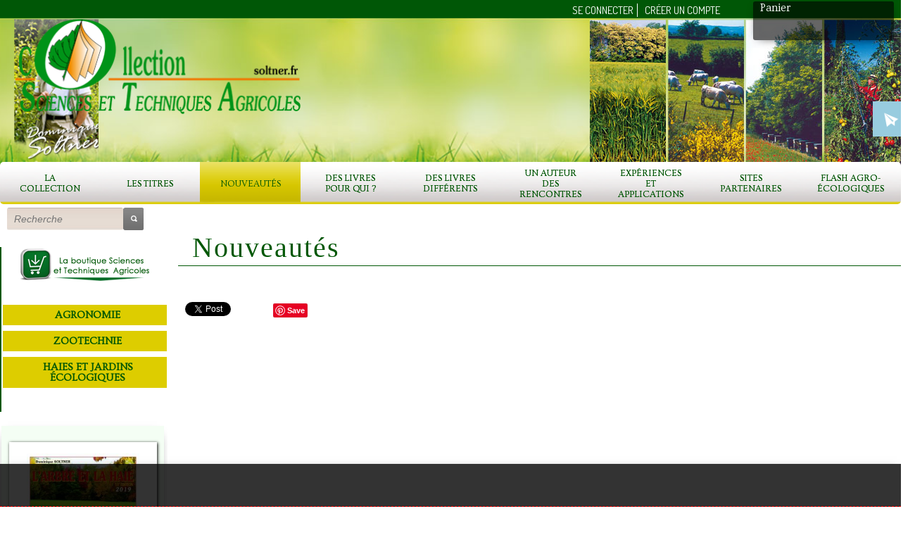

--- FILE ---
content_type: text/html; charset=UTF-8
request_url: https://soltner.fr/nouveautes/
body_size: 12687
content:
<!doctype html>
<html lang="fr">
<head>
<meta charset="utf-8">
    
<link rel="stylesheet" href="/template/kovo_1/css/styles.css" type="text/css"  /><link rel="stylesheet" href="/template/kovo_1/css/styles_com.css" type="text/css"  /><meta charset="utf-8">
<meta name="Language" content="fr">
<meta name="Description" content=" Nouveautés&nbsp; | &nbsp;Soltner - &nbsp; " />
<meta name="Keywords" content="" />
<meta name="author" content="creaprime" />
<base href="https://soltner.fr/">
<meta name="date-creation-yyyymmdd" content="20210101" />
<meta name="category" content="" />
<meta name="copyright" content="Soltner" />
<meta name="robots" content="INDEX|FOLLOW" />
<meta name="apple-mobile-web-app-capable" content="yes">
<meta name="ABSTRACT" content=" Nouveaut&eacute;s&amp;nbsp; | &amp;nbsp;Soltner - &amp;nbsp; " /> 
<meta name="viewport" content="width=device-width, initial-scale=1.0" />
<link rel="shortcut icon" href="/favicon.ico" />
 
<meta property="og:description" content="Nouveaut&eacute;s&amp;nbsp; | &amp;nbsp;Soltner - &amp;nbsp;  ">
<meta property="og:title" content="Nouveautés&nbsp; | &nbsp;Soltner">
	
<meta property="og:type"  content="website">
<meta property="og:image" content="https://soltner.fr/images/1562148577logo.png">
<meta property="og:image:width" content="402" />
<meta property="og:image:height" content="134" />
<meta property="og:url" content="https://soltner.fr/nouveautes/">
<style>
#b_main_menu li { width:10.11%; }
	.colored, .colored h1,.colored h2, .colored h3, .colored h4, .colored h5, .colored h6 , .colored p,  .colored a	{	color:#fff!important;}
			article > div.page_couleur { 
background:linear-gradient(0,rgba(1,87,5,0.5), rgba(1,87,5,0.5), rgba(1,87,5,1));		}	

	article.textbloc h2, article.textbloc h3, article.textbloc h4, .bloc_page, .bp_resume, .colored_text, a.colored_text { color:#015705; }
 .bloc_page, table#tableau_tarifs td, .colored, #adresse_baspage  { background-color:#015705!important; }
.textbloc, #partenaires li.part:hover .cont_img { border-color:#015705!important; }
.bloc_page_ind { background:linear-gradient(0,rgba(1,87,5,0.5), rgba(1,87,5,0.5), rgba(1,87,5,1));} .degrade { background:linear-gradient(-5deg,rgba(145,181,160,1),rgba(1,87,5,1));	} #page .decont, .image_categorie	{ background:url(/fond_accueil/1571816017Fotolia_722359_Subscription_M.jpg) no-repeat center / cover; } 
h1.titre_page { background:url(/fond_accueil/1571816017Fotolia_722359_Subscription_M.jpg) no-repeat center / cover; 	} 
@media screen and (max-width:800px) { 	
#page .decont, .image_categorie	{ background-image:url(/fond_accueil/sml/1571816017Fotolia_722359_Subscription_M.jpg); } 	
h1.titre_page	{ background-image:url(/fond_accueil/sml/1571816017Fotolia_722359_Subscription_M.jpg); } 
	}
		
		.logo { background-image:url(/images/1562148577logo.png)!important;}.logo_footer { background-image:url(/images/1562148577logo.png)!important;}.logo_xl { background-image:url(/images/1562148577logo.png)!important;}</style>

<meta name="theme-color" content="#015705">
<link rel="apple-touch-icon" sizes="57x57" href="/apple-icon-57x57.png">
<link rel="apple-touch-icon" sizes="60x60" href="/apple-icon-60x60.png">
<link rel="apple-touch-icon" sizes="72x72" href="/apple-icon-72x72.png">
<link rel="apple-touch-icon" sizes="76x76" href="/apple-icon-76x76.png">
<link rel="apple-touch-icon" sizes="114x114" href="/apple-icon-114x114.png">
<link rel="apple-touch-icon" sizes="120x120" href="/apple-icon-120x120.png">
<link rel="apple-touch-icon" sizes="144x144" href="/apple-icon-144x144.png">
<link rel="apple-touch-icon" sizes="152x152" href="/apple-icon-152x152.png">
<link rel="apple-touch-icon" sizes="180x180" href="/apple-icon-180x180.png">
<link rel="icon" type="image/png" sizes="192x192"  href="/android-icon-192x192.png">
<link rel="icon" type="image/png" sizes="32x32" href="/favicon-32x32.png">
<link rel="icon" type="image/png" sizes="96x96" href="/favicon-96x96.png">
<link rel="icon" type="image/png" sizes="16x16" href="/favicon-16x16.png">
<link rel="manifest" href="/manifest.json">
<meta name="msapplication-TileColor" content="#015705">
<meta name="msapplication-TileImage" content="/ms-icon-144x144.png">
<script type="application/ld+json">
{
 "@context": "https://schema.org/",
 "@type": "WebPage",
 "name": "",
 "speakable":
 {
  "@type": "SpeakableSpecification",
  "xpath": [
    "/html/head/title",
    "/html/head/meta[@name='description']/@content"
    ]
  },
 "url": "https://soltner.fr/nouveautes/"
 }
</script>
  <script type="application/ld+json">
    {
        "@context": "https://schema.org",
        "@type": "Organization",
        "url": "https://soltner.fr/",
        "name": "Soltner",
        "logo": "https://soltner.fr/images/1562148577logo.png" 
    }
    </script>

  
<title>Nouveautés&nbsp; | &nbsp;Soltner</title>
<link rel="canonical" href="https://soltner.fr/nouveautes/" />
 </head>

<body id="pages" class="nocol  maincat  haut hasimg_diap  hasimg  cat_72 mcat_72" itemscope itemtype="http://schema.org/WebPage">
<div id="load_f" class="prel">
<img src="/images/site_load3.gif" style="width:1px;height:1px;opacity:0.1;" alt="" />
</div>
<div id="load_load" class="prel"></div>
<div id="super_cont">
<div id="super_cont_sec">
<div id="super_cont_ter">
<div id="page">
<div id="banner" class="colored para">

<style>.info_cookie { 
	display:none;}</style>
<div id="inner_banner_ter">
<div id="inner_banner_bis" class="degrade">
<div id="inner_banner"><div class="wrap">
<div id="retour_accueil"><a href="/" title="Page d'accueil Soltner">Nouveautés&nbsp; | &nbsp;Soltner COLLECTION SCIENCES ET TECHNIQUES AGRICOLES - Soltner<img src="/images/blank.gif" class="logo" alt="Page d'accueil Soltner" /></a></div>
<div id="menu_smart"><a href="javascript:void(0)" onclick="affiche_menu_smart()" title="Menu">Menu</a></div>
<div id="cont_menu_cat"></div>
<div class="adresse">
<div class="half hal_form">

    <span><a href="/contact.php" title="Formulaire de contact">Formulaire de contact</a></span></div>



<div class="blocadresse1">

    <div class="top_box_adresse"></div>

<div class="half hal_tel">

<span class="adr_tel"><em class="fa fa-mobile"></em>  (33) 05 49 74 25 99</span>  

 

 


</div>





<div class="half hal_adrr">

    
<span class="adr_adr"><em class="fa fa-map"></em> Parc d'Activités du moulin Jacquet, boulevard de Poitiers</span> 

<span class="adr_cpc"> BP 157 141 -  

 79303&nbsp;BRESSUIRE</span> 

</div>

    

    <div class="foot_box_adresse"></div>

</div>

















</div>
<div id="b_main_menu"> 
<!-- DEBUT #b_main_menu -->
<div id="hdl_menu_smart"><a href="javascript:void(0)" title="Afficher le menu"><h2>MENU<span class="barre barre_01"></span><span class="barre barre_02"></span><span class="barre barre_03"></span></h2></a></div>
<div id="conteneur_nav">
<ul class="ul_first">
    <li id="id17" class="menu_top_main_li  haut   " ><!-- /* DEBUT li */ -->
<table cellpadding="0" cellspacing="0" class="menu_left">
<tr>
<td><span class="obl"><a href="/la-collection/" title="La collection"><span>La collection<em></em></span></a>	</span>
	<div class="deploie main"><span class="b1"></span><span class="b2"></span></div></td>
</tr>
</table>
</li>
<li id="id4" class="menu_top_main_li  haut   " ><!-- /* DEBUT li */ -->
<table cellpadding="0" cellspacing="0" class="menu_left">
<tr>
<td><span class="obl"><a href="/les-titres/" title="LES TITRES"><span>LES TITRES<em></em></span></a>	</span>
	<div class="deploie main"><span class="b1"></span><span class="b2"></span></div></td>
</tr>
</table>
</li>
<li id="id72" class="menu_top_main_li  haut    up" ><!-- /* DEBUT li */ -->
<table cellpadding="0" cellspacing="0" class="menu_left">
<tr>
<td><span class="obl"><a href="/nouveautes/" title="Nouveaut&eacute;s"><span>Nouveaut&eacute;s<em></em></span></a>	</span>
	<div class="deploie main"><span class="b1"></span><span class="b2"></span></div></td>
</tr>
</table>
</li>
<li id="id6" class="menu_top_main_li  haut   " ><!-- /* DEBUT li */ -->
<table cellpadding="0" cellspacing="0" class="menu_left">
<tr>
<td><span class="obl"><a href="/des-livres-pour-qui/" title="Des livres pour qui ?"><span>Des livres pour qui ?<em></em></span></a>	</span>
	<div class="deploie main"><span class="b1"></span><span class="b2"></span></div></td>
</tr>
</table>
</li>
<li id="id73" class="menu_top_main_li  haut   " ><!-- /* DEBUT li */ -->
<table cellpadding="0" cellspacing="0" class="menu_left">
<tr>
<td><span class="obl"><a href="/des-livres-differents/" title="Des livres diff&eacute;rents"><span>Des livres diff&eacute;rents<em></em></span></a>	</span>
	<div class="deploie main"><span class="b1"></span><span class="b2"></span></div></td>
</tr>
</table>
</li>
<li id="id8" class="menu_top_main_li  haut   " ><!-- /* DEBUT li */ -->
<table cellpadding="0" cellspacing="0" class="menu_left">
<tr>
<td><span class="obl"><a href="/un-auteur-des-rencontres/" title="Un auteur des rencontres"><span>Un auteur des rencontres<em></em></span></a>	</span>
	<div class="deploie main"><span class="b1"></span><span class="b2"></span></div></td>
</tr>
</table>
</li>
<li id="id74" class="menu_top_main_li  haut   " ><!-- /* DEBUT li */ -->
<table cellpadding="0" cellspacing="0" class="menu_left">
<tr>
<td><span class="obl"><a href="/experiences-et-applications/" title="Exp&eacute;riences et applications"><span>Exp&eacute;riences et applications<em></em></span></a>	</span>
	<div class="deploie main"><span class="b1"></span><span class="b2"></span></div></td>
</tr>
</table>
</li>
<li id="id10" class="menu_top_main_li  haut   " ><!-- /* DEBUT li */ -->
<table cellpadding="0" cellspacing="0" class="menu_left">
<tr>
<td><span class="obl"><a href="/sites-partenaires/" title="Sites Partenaires"><span>Sites Partenaires<em></em></span></a>	</span>
	<div class="deploie main"><span class="b1"></span><span class="b2"></span></div></td>
</tr>
</table>
</li>
<li id="id75" class="menu_top_main_li  haut   reverse " ><!-- /* DEBUT li */ -->
<table cellpadding="0" cellspacing="0" class="menu_left">
<tr>
<td><span class="obl"><a href="/flash-agro-ecologiques/" title="Flash Agro-&eacute;cologiques"><span>Flash Agro-&eacute;cologiques<em></em></span></a>	</span>
	<div class="deploie main"><span class="b1"></span><span class="b2"></span></div></td>
</tr>
</table>
</li>
<li id="id1" class="menu_top_main_li  gauche   reverse " ><!-- /* DEBUT li */ -->
<table cellpadding="0" cellspacing="0" class="menu_left">
<tr>
<td><span class="obl"><a href="/agronomie/" title="Agronomie"><span>Agronomie<em></em></span></a>	</span>
	<div class="deploie main"><span class="b1"></span><span class="b2"></span></div></td>
</tr>
</table>
</li>
<li id="id2" class="menu_top_main_li  gauche   reverse " ><!-- /* DEBUT li */ -->
<table cellpadding="0" cellspacing="0" class="menu_left">
<tr>
<td><span class="obl"><a href="/zootechnie/" title="Zootechnie"><span>Zootechnie<em></em></span></a>	</span>
	<div class="deploie main"><span class="b1"></span><span class="b2"></span></div></td>
</tr>
</table>
</li>
<li id="id71" class="menu_top_main_li  gauche   reverse " ><!-- /* DEBUT li */ -->
<table cellpadding="0" cellspacing="0" class="menu_left">
<tr>
<td><span class="obl"><a href="/haies-et-jardins-ecologiques/" title="Haies et Jardins &eacute;cologiques"><span>Haies et Jardins &eacute;cologiques<em></em></span></a>	</span>
	<div class="deploie main"><span class="b1"></span><span class="b2"></span></div></td>
</tr>
</table>
</li>
<!-- /* FIN li */ -->
</ul> 
</div>
<div class="lnk_form"><h5>
   <a href="/contact.php" title="demande de devis"><span>Un projet ?</span>
    <em>contactez-nous pour</em>
       <strong> un devis</strong></a></h5></div>
     
<div class="clear"></div> 
</div>
<!-- FIN #b_main_menu -->
<!-- <div id="logo_banner_cont">
</div>-->
<div id="choix_langue">
<form action="/pages.php" enctype="multipart/form-data" method="post">
<input type="hidden" value="fr" name="lg"/>
<input type="hidden" value="72" name="cat" />
<input type="image" src="/images/flag_fr.png" alt="Version Fran&ccedil;aise" title="Version Fran&ccedil;aise"   class="up" />
</form>  
      
</div>
<div id="creationCREAPRIME"><a href="http://www.creaprime.fr" title="Cr&eacute;ation Cr&eacute;aprime"><img src="/images/creation_creaprime.png" alt="Cr&eacute;ation Cr&eacute;aprime" /></a></div>
        
<div id="menu_hd">
<div id="cart" class=" emptycart" style="display:none;">
<div class="inner_cart">


        
<div class="h3"><a href="/mon-panier.html" title="Voir mon panier">Panier</a></div>
<div class="h4 bquant"><em>
0 Produit	0 Produit </em> - &nbsp;<span id="prix_panier"></span></div>
    
        
        
</div>
</div>
<div id="box_log">
<h3><a href="/enregistrement.php" title="Se connecter">Se connecter</a></h3>
<h4><a href="/mon_compte.php" title="Cr&eacute;er un compte">Cr&eacute;er un compte</a></h4>
     
</div>
</div>

<div id="recherche">

	 <form name="form1" method="post" action="/pages.php?catalogue=1">
  
	
	 <div class="inputy">

           <input type="search" id="champ_search" name="search" class="nosearch" value="" placeholder="Recherche" />
           <input type="hidden" name="cat" value="72" />
           <input type="hidden" name="pid" value="" />
           <input type="hidden" name="send_search" value="sent" />
          <!-- <input type="submit" class="bt_sub" value="Recherche" />-->
       	   <input type="image" name="imageField" src="/images/blank.gif" alt="bouton envoyer" class="image_submit" />
		
	 </div>
	 

     </form>
	 <div class="result_search visuallyhidden">
	 	 </div>
	 	</div>    
<nav id="alt_acces">

<ul class="ul_right">
	 

</ul> 




</nav>
<div id="breadcrumb">
&rsaquo;&rsaquo; <a href="/" title="Accueil - Soltner">Accueil</a> 
 &rsaquo;&rsaquo; <a href="/nouveautes/" title="Nouveaut&eacute;s"><span>Nouveaut&eacute;s<em></em></span></a></div>


<script type="application/ld+json">
    {
        "@context": "http://schema.org",
        "@type": "BreadcrumbList",
        "itemListElement": [
            {"@type": "ListItem", "position": 1, "name": "Accueil", "item": "https://soltner.fr/"},
{"@type": "ListItem", "position": 2, "name": "Nouveautés", "item": "https://soltner.fr/nouveautes/"}        ]
    }
</script>

<pre style="display:none;">
</pre></div>
<h2 class="alerte cookie"><div class="info_cookie"><div class="info_cookie_inner"><p>Les cookies assurent le bon fonctionnement de nos services.<br>En utilisant ces derniers, vous acceptez tacitement l'utilisation des cookies.<a href="/confidentialite.php" title="en savoir plus" class="lnk_info_cookie"> en savoir Plus</a> </p>
	<div id="info_adv_cookies">
	<h3>Cookies essentiels</h3>
<div class="line_cookie"><p>Ces cookies permettent l'activation de fonctionnalités essentielles telles que la sécurité, la vérification d'identité et la gestion de réseau. Ces cookies ne peuvent pas être désactivés.</p>
<p>
</p>
</div><h3>Activez les cookies analytiques</h3>
<div class="line_cookie"><p>Ces cookies nous aident à comprendre comment les visiteurs interagissent avec notre site, à découvrir les erreurs et à fournir une meilleure analyse globale.</p>
<p><div class="button_slide " id="bs_analytics"><div class="elem_bout"></div></div>
</p>
</div></div>
	
	<div class="actions_cookies">
	<a href="javascript:void(0)" title="OK" class="button_cookie close_alerte"> OK </a>
	<a href="javascript:void(0)" title="Paramètres avancés des cookies" class="button_cookie adv_cookie"> Paramètres avancés des cookies </a>
	<a href="javascript:void(0)" title="Masquer Paramètres avancés des cookies" style="display:none;" class="button_cookie adv_cookie_close"> Masquer les paramètres avancés des cookies </a>
	</div>
	
	</div></div></h2></div>
</div>
</div>
<div id="titre_banner"></div>
<div id="contact_right"><a href="/contact.php"></a></div></div>
<!--  #banner  -->
       <div id="menu_social"><ul><li class="lnk_contact"><a target="_blank" href="/contact.php" title="Contactez-nous"><img src="/images/blank.png" alt="Contact par email" /></a></li></ul></div><div id="conteneur">
    <div class="decont">
    <div class="decont_inner">
<div id="wrapper"> 
    
       
         
     
    
    
<!-- #wrapper -->
<div id="int_wrapper">
<main id="main">


    
    <article>
    <h1 class="titre_page">Nouveautés</h1>
    <p><img alt="" src="/images/images/Retirages%202015-2017.jpg" style="height:1200px; width:726px" /><img alt="" src="/images/images/NOUVEAUT%C3%89_janvier%202019.jpg" style="height:1029px; width:726px" /></p>

<p>&nbsp;</p>
    </article>

<div id="social_share"><div class="social_elem"><a class="twitter-share-button"
  href="https://soltner.fr/nouveautes/">Tweet</a></div>
<div class="social_elem"><script type="IN/Share" data-url="https://soltner.fr/nouveautes/"></script>
		</div>

 <div class="social_elem"><div class="fb-share-button" 
    data-href="https://soltner.fr/nouveautes/" 
    data-layout="button">
  </div></div><div class="social_elem"><a href="https://www.pinterest.com/pin/create/button/" data-pin-do="buttonBookmark">
</a></div></div></main>
<!-- main -->
    
  
<div id="leftbar">       

<nav id="navigation_left">
<div id="surmenu">

  
    
<div id="id1" class="m_li"> 
<table cellpadding="0" cellspacing="0" class="menu_left">
<tr>
<td class="td_menu"><a href="/agronomie/" title="Agronomie"><span>Agronomie<em></em></span></a></td>
</tr>
</table>
</div>
<div id="id2" class="m_li"> 
<table cellpadding="0" cellspacing="0" class="menu_left">
<tr>
<td class="td_menu"><a href="/zootechnie/" title="Zootechnie"><span>Zootechnie<em></em></span></a></td>
</tr>
</table>
</div>
<div id="id71" class="m_li"> 
<table cellpadding="0" cellspacing="0" class="menu_left">
<tr>
<td class="td_menu"><a href="/haies-et-jardins-ecologiques/" title="Haies et Jardins &eacute;cologiques"><span>Haies et Jardins &eacute;cologiques<em></em></span></a></td>
</tr>
</table>
</div>
</div>
<!--  #surmenu  --> 
</nav>
<!--  #navigation_left EOF -->
<div id="alt_menu_left"> </div>



    
<div class="box_new"><div class="box_prod bp_light mk_ "  itemscope itemtype="https://schema.org/Product"  id="bp_145"><div class="picto_new"><img src="/images/blank.gif" alt="nouveau" loading="lazy" /></div><div id="prod_145" class="box_prod_left">
<div id="cloneimg_145" class="cloneimg"></div><div class="img_prod img_vignette" id="img_145"><meta itemprop="url" content="https://soltner.fr/haies-et-jardins-ecologiques/l-arbre-et-la-haie-11eme-edition-2019-184-pages-mises-a-jour-et-en-couleurs-guide-de-gestion-des-arbres-hors-foret/" title="Fiche Produit L'arbre et la haie - 11ème édition 2019 - 184 pages, mises à jour et en couleurs, guide de gestion des Arbres Hors Forêt"/><meta itemprop="description" content="&nbsp;

L&rsquo;ARBRE ET LA HAIE - 11e &eacute;dition 2019 - Couleurs

&nbsp;

SOMMAIRE D&Eacute;TAILL&Eacute;

Chapitre 1 - LE BOCAGE : une autre"/><a href="/haies-et-jardins-ecologiques/l-arbre-et-la-haie-11eme-edition-2019-184-pages-mises-a-jour-et-en-couleurs-guide-de-gestion-des-arbres-hors-foret/" title="Fiche Produit L'arbre et la haie - 11ème édition 2019 - 184 pages, mises à jour et en couleurs, guide de gestion des Arbres Hors Forêt"> <img src="/images_prod/sml/1562167185-l-arbre-et-la-haie-11eme-edition-2019-184-pages-mises-a-jour-et-en-couleurs-guide-de-gestion-des-arbres-hors-foret.jpg" alt="&nbsp;

L&rsquo;ARBRE ET LA HAIE - 11e &eacute;dition 2019 - Couleurs

&nbsp;

SOMMAIRE D&Eacute;TAILL&Eacute;

Chapitre 1 - LE BOCAGE : une autre" loading="lazy" class="portrait "  itemprop="image"  /> </a>
</div>
<div class="semi_pi zoom"><a href="/images_prod/1562167185-l-arbre-et-la-haie-11eme-edition-2019-184-pages-mises-a-jour-et-en-couleurs-guide-de-gestion-des-arbres-hors-foret.jpg" rel="lightbox" title="L'arbre et la haie - 11ème édition 2019 - 184 pages, mises à jour et en couleurs, guide de gestion des Arbres Hors Forêt">Zoom</a></div>

<div class="prod_nom"  itemprop="name" > L'arbre et la haie - 11ème édition 2019 - 184 pages, mises à jour et en couleurs, guide de gestion des Arbres Hors Forêt</div><div class="prod_info"> 11ème édtion 2019 - 184 pages</div><a href="/haies-et-jardins-ecologiques/l-arbre-et-la-haie-11eme-edition-2019-184-pages-mises-a-jour-et-en-couleurs-guide-de-gestion-des-arbres-hors-foret/" title="Fiche Produit L'arbre et la haie - 11ème édition 2019 - 184 pages, mises à jour et en couleurs, guide de gestion des Arbres Hors Forêt" class="readmore">+ d'info</a>
<div class="prod_desc">  

L’ARBRE ET LA HAIE - 11e édition 2019 - Couleurs

 

SOMMAIRE DÉTAILLÉ

Chapitre 1 - LE BOCAGE : une autre forêt

I - La haie et le</div>
<div class="prod_marque"  itemprop="brand" itemscope itemtype="https://schema.org/Brand" ><span  itemprop="name" ></span></div>
<div class="prod_marque_img" style="display:none;"><span><img src="/images/" alt="" loading="lazy" class=" image_marque_prod_light" /></span></div> 
</div><div class="box_prod_right degrade"><div class="lp_prix"  itemprop="offers" itemscope itemtype="http://schema.org/Offer" > <meta itemprop="priceCurrency" content="EUR" /><span class="bloc_prix_mult"><span class="prix_lim">Prix unitaire : </span><span class="prix_mult"><span><span class=""><span  itemprop="price" content="38.00" >38.00</span> &euro;</span> </span></span><span class="bloc_prix_mult"><span class="prix_lim">à partir de : 10 ex.</span><span class="prix_mult">Prix : 27.50 &euro;</span></span><span class="bloc_prix_mult"><span class="prix_lim">à partir de : 50 ex.</span><span class="prix_mult">Prix : 24.00 &euro;</span></span><span><em>ttc</em></span><span></span>
</div>
<div id="novar">
<input type="hidden" class="input_prix" value="38.00" />
<input type="hidden" class="ba_quantity" value="1" />
</div>
</div>
<div class="lnkprod">
<a class="bpl_b bpl_info" href="/haies-et-jardins-ecologiques/l-arbre-et-la-haie-11eme-edition-2019-184-pages-mises-a-jour-et-en-couleurs-guide-de-gestion-des-arbres-hors-foret/" title="Voir fiche produit L'arbre et la haie - 11ème édition 2019 - 184 pages, mises à jour et en couleurs, guide de gestion des Arbres Hors Forêt"> + d'info</a></div>
</div></div>     
</div>
<!-- #leftbar -->
<div id="rightbar">  
<!--<script type="text/javascript" src="/js/marquee.js"></script>-->
<!--  #surmenu  -->
<div id="actu_box_left">
<h2 class="titre_box">Actualit&eacute;s</h2>
<div id="box_annonce">
</div>
</div>
     
</div>
<!-- #rightbar -->


</div>
<!--  #int_wrapper --> 
</div>
<!-- /** #wrapper **\ fin du calque -->
    </div>
</div>

    

<div id="adresse_baspage">
	<div class="wrap">
        <div class="box_logo">
        <img data-src="/images/1562148577logo.png" class="lazy" style="width:80%;max-width:350px;" /></div>
		<div class="bloc_adresse">
<div class="half hal_form">

    <span><a href="/contact.php" title="Formulaire de contact">Formulaire de contact</a></span></div>



<div class="blocadresse1">

    <div class="top_box_adresse"></div>

<div class="half hal_tel">

<span class="adr_tel"><em class="fa fa-mobile"></em>  (33) 05 49 74 25 99</span>  

 

 


</div>





<div class="half hal_adrr">

    
<span class="adr_adr"><em class="fa fa-map"></em> Parc d'Activités du moulin Jacquet, boulevard de Poitiers</span> 

<span class="adr_cpc"> BP 157 141 -  

 79303&nbsp;BRESSUIRE</span> 

</div>

    

    <div class="foot_box_adresse"></div>

</div>

















</div>
	</div>
</div>

<section id="section_actu">
 
</section>

<section id="localisation"  class="wow fadeInDown" data-wow-delay="0.5">
  <div class="wrap">
  </div>
  <div class="ind_loca_left mapiframe"> <iframe src="https://www.google.com/maps/embed?pb=!1m18!1m12!1m3!1d2729.4730462413822!2d-0.47592608439611617!3d46.8343769791411!2m3!1f0!2f0!3f0!3m2!1i1024!2i768!4f13.1!3m3!1m2!1s0x4807a7e4c9dde7b9%3A0xfbbaa7d895251c6e!2sSoltner!5e0!3m2!1sfr!2sfr!4v1562148831758!5m2!1sfr!2sfr" width="1280" height="350" frameborder="0" style="border:0;width:100%;" allowfullscreen></iframe></div>
</section>
    


    
    <section id="bloc_part"  class="wow fadeInDown" data-wow-delay="0.5">
    <div class="wrap">
      
 
 
<div class="clear"></div>  
  </div>
    
    </section>

	<div class="ill_foot_cont"></div>


</div>
<!--  #conteneur -->
<div class="clear"></div>
<div id="footer" class="colored">
<div id="fb-root"></div>
    
<div class="wrap">
<div id="toggle_footer"><a href="javascript:void(0)" title="Mention L&eacute;gales &amp; plan du site" onclick="toggle_footer()">Plan du site et mentions L&eacute;gales</a></div>
<ul id="soci_lnk">

<li class="li_fb"> 
<div class="fb-like" data-href="https://soltner.fr/nouveautes/" data-layout="button" data-action="like" data-show-faces="true" data-share="true"></div>      
</li>

</ul>
<div id="foot_cont">
    
    <div class="footer_left">
<h3 class="titre_foot"></h3>
<div class="logo_footer"><img src="/images/1562148577logo.png" alt="Logo Soltner" /></div>
<div class="adresse footer_adresse">
<div class="half hal_form">

    <span><a href="/contact.php" title="Formulaire de contact">Formulaire de contact</a></span></div>



<div class="blocadresse1">

    <div class="top_box_adresse"></div>

<div class="half hal_tel">

<span class="adr_tel"><em class="fa fa-mobile"></em>  (33) 05 49 74 25 99</span>  

 

 


</div>





<div class="half hal_adrr">

    
<span class="adr_adr"><em class="fa fa-map"></em> Parc d'Activités du moulin Jacquet, boulevard de Poitiers</span> 

<span class="adr_cpc"> BP 157 141 -  

 79303&nbsp;BRESSUIRE</span> 

</div>

    

    <div class="foot_box_adresse"></div>

</div>

















</div>
<br>
<br>

</div>
    
<div class="footer_right">
<ul class="page_edit">
<li class="col_1"><a href="/la-collection/" title="La collection"><span>La collection<em></em></span></a></li>
<li class="col_1"><a href="/les-titres/" title="LES TITRES"><span>LES TITRES<em></em></span></a></li>
<li class="col_1"><a href="/nouveautes/" title="Nouveaut&eacute;s"><span>Nouveaut&eacute;s<em></em></span></a></li>
<li class="col_1"><a href="/des-livres-pour-qui/" title="Des livres pour qui ?"><span>Des livres pour qui ?<em></em></span></a></li>
</ul><ul class="page_edit"><li class="col_2"><a href="/des-livres-differents/" title="Des livres diff&eacute;rents"><span>Des livres diff&eacute;rents<em></em></span></a></li>
<li class="col_2"><a href="/un-auteur-des-rencontres/" title="Un auteur des rencontres"><span>Un auteur des rencontres<em></em></span></a></li>
<li class="col_2"><a href="/experiences-et-applications/" title="Exp&eacute;riences et applications"><span>Exp&eacute;riences et applications<em></em></span></a></li>
<li class="col_2"><a href="/sites-partenaires/" title="Sites Partenaires"><span>Sites Partenaires<em></em></span></a></li>
<li class="col_2"><a href="/flash-agro-ecologiques/" title="Flash Agro-&eacute;cologiques"><span>Flash Agro-&eacute;cologiques<em></em></span></a></li>
</ul><ul class="page_edit"><li class="col_3"><a href="/agronomie/" title="Agronomie"><span>Agronomie<em></em></span></a></li>
<li class="col_3"><a href="/zootechnie/" title="Zootechnie"><span>Zootechnie<em></em></span></a></li>
<li class="col_3"><a href="/haies-et-jardins-ecologiques/" title="Haies et Jardins &eacute;cologiques"><span>Haies et Jardins &eacute;cologiques<em></em></span></a></li>
<li class="col_3"><a href="/dev/" title="dev"><span>dev<em></em></span></a></li>
<li><a href="https://www.creaprime.fr" title="Création Créaprime">Création Créaprime</a></li>
<!--  bouton +1  -->
</ul>
</div>
<div class="footer_out_right">

<ul id="page_static">
<li><a href="/index.php" title="Page d'accueil Soltner">Accueil</a></li>
<li><a href="/mentions-legales.html" title="Mentions l&eacute;gales Soltner">Mentions l&eacute;gales</a></li>
<li><a href="/conditions-generales-de-vente.html" title="Conditions G&eacute;n&eacute;rales de Vente">CGV</a></li>
	
<li><a href="/confidentialite.html" title="Mentions l&eacute;gales Soltner">Politique de confidentialité</a></li>
</ul>

</div>  

    

<div class="clear"></div>
</div>
</div>
<!--  . wrap -->

<!--<script src="https://ajax.googleapis.com/ajax/libs/jquery/1.12.4/jquery.min.js"  ></script>-->
<script src="https://ajax.googleapis.com/ajax/libs/jquery/2.2.4/jquery.min.js"></script><script>
  function image_large_para(){var e=jQuery(document).height(),r=jQuery(window).height(),s=jQuery(document).scrollTop()/(e-r)*100;jQuery("img.large").each(function(){var e=jQuery(this).height();if(jQuery("body").hasClass("index"))var r=e-750;else r=e-400;if("0"!=e){var t=r*(s/50)-r;jQuery(this).css("marginTop",t)}})}function banner_para(){var e=jQuery(document).height(),r=jQuery(window).height(),t=jQuery(document).scrollTop()/(e-r)*100,s=50-50*t/50,a=50-50*t/500;jQuery(".para").css("background-position","50% "+s+"%"),jQuery(".short .para").css("background-position","50% "+a+"%")}function affiche_menu_smart(){jQuery("#cont_menu_cat").hide(),jQuery("#leftbar").appendTo("#cont_menu_cat"),jQuery("#cont_menu_cat").slideDown("fast"),jQuery("#b_main_menu").slideDown("fast"),jQuery("#menu_smart").hide()}function update_var_liste_bp(e,r){val_id=e,val_var1=jQuery("#bp"+r+e+"_variante1").val(),val_var2=jQuery("#bp"+r+e+"_variante2").val(),jQuery("#bp"+r+"_"+e+" .lp_prix").load("/maj_ajax_lp.php?lp_id="+val_id+"&lp_var1="+val_var1+"&lp_var2="+val_var2+" .in_prix",function(){val_p=jQuery("#bp"+r+"_"+e+" .lp_prix .rprix").text(),val_p=val_p.replace(" &euro;",""),jQuery("#bp"+r+"_"+e+" .input_prix").val(val_p)}),jQuery("#bp"+r+"_"+e+" .etat_stock").load("/maj_ajax_lp.php?lp_id="+val_id+"&lp_var1="+val_var1+"&lp_var2="+val_var2+" .in_stock")}function submit_form(e){jQuery("#"+e).submit()}function afficher_mk(){jQuery(".lnk_more_mk").slideUp("fast",function(){jQuery(".more_mk").slideDown("fast")})}function display_class(e){jQuery("."+e).slideDown("fast")}jQuery(document).ready(function(r){r("article table").each(function(e){"1"==r(this).attr("border")&&r(this).addClass("tableau")}),r("#champ_search").focus(function(){"Recherche"==r(this).val()&&r(this).val("")}),r("a.close_alerte").click(function(){r("h2.alerte").slideUp("fast"),r(".h2.alerte").slideUp("fast")}),r("#mk_filtre").change(function(){r("#form_mk").submit()}),jQuery(".in_stock a img").click(function(){jQuery(this).parent("a").find(".info_stock").fadeIn()}),jQuery(".info_stock").click(function(){jQuery(this).fadeOut()}),r("a.lnk_menu_top").click(function(){var e=r(this).attr("rel");r.scrollTo("#"+e,1e3)}),r("a.scrollto").click(function(){var e=r(this).attr("rel");r.scrollTo("#"+e,1e3)}),jQuery("img.large").each(function(){jQuery(this).wrap("<div class='paralaxe'></div>"),image_large_para()}),jQuery(window).scroll(function(){image_large_para(),banner_para()}),jQuery(".prel").delay(800).fadeOut(function(){jQuery("body").addClass("loaded")}),jQuery("#fly_occasions").hover(function(){jQuery(this).addClass("hopen")},function(){jQuery(this).removeClass("hopen")}),jQuery(".nested .deploie.main").click(function(){jQuery(this).hasClass("open")?(jQuery(this).removeClass("open"),jQuery(this).parents("li").find("ul.try").first().css("left","-999em"),jQuery(this).parents("li").find("ul.try").first().removeClass("open")):(jQuery(".nested ul.try").css("left","-999em"),jQuery(".nested .deploie.main").removeClass("open"),jQuery(".nested ul.try").removeClass("open"),jQuery(this).addClass("open"),jQuery(this).parents("li").find("ul.try").first().css("left","auto"),jQuery(this).parents("li").find("ul.try").first().addClass("open"))}),jQuery("._nes .deploie.sec").click(function(){jQuery(this).hasClass("open")?(jQuery(this).removeClass("open"),jQuery(this).parent("li").find("ul.try.second").css("left","-999em"),jQuery(this).parent("li").find("ul.try.second").removeClass("opensec")):(jQuery("._nes ul.try.second").css("left","-999em"),jQuery("._nes .deploie.sec").removeClass("open"),jQuery(this).addClass("open"),jQuery(this).parent("li").find("ul.try.second").css("left","100%"),jQuery(this).parent("li").find("ul.try.second").addClass("opensec"))}),jQuery("#hdl_menu_smart").click(function(){jQuery("#b_main_menu").hasClass("open")?(jQuery("#b_main_menu").removeClass("open"),jQuery('#retour_accueil').fadeOut()):(jQuery("#b_main_menu").addClass("open"),jQuery("#retour_accueil").fadeIn()),chk_h_menu_t()}),jQuery(".box_prod.bp_light").hover(function(){jQuery(this).addClass("isup")},function(){jQuery(this).removeClass("isup")}),jQuery("._nes").hover(function(){var e=jQuery(this).find(".try.second").offset(),r=jQuery(document).width(),t=jQuery(this).find(".try.second").width();parseInt(e.left+t+20)>r&&(jQuery(this).hasClass("reverse")||jQuery(this).addClass("reverse"))},function(){}),image_large_para(),wideblock(),setTimeout(function(){count_chiffre()},800)}),jQuery(window).resize(function(){setTimeout(function(){wideblock()},100)});var lastScrollTop=0;function wideblock(){jQuery(".wide").each(function(){var e=jQuery(this).stop();jQuery(this).css("margin-left","0px");e=jQuery(this).offset();var r=jQuery(window).width();jQuery(this).css("margin-left","-"+e.left+"px"),jQuery(this).css("width",r+"px"),jQuery(this).css("max-width","99999em")})}function display_class(e){jQuery("."+e).slideDown("fast")}function devel(e){jQuery("#bp_"+e+" .bp_desc").slideDown("fast"),jQuery("#bp_"+e+" .cont_lnk_dev").slideUp("fast",function(){jQuery("#bp_"+e+" .target_gal").load("/pages.php?cat="+e+" #gal_foot")})}function resizeIframe(e){e.style.height=e.contentWindow.document.body.scrollHeight+"px"}function toggle_footer(){valrel=jQuery("div#foot_cont").attr("rel"),"off"==valrel?jQuery("#foot_cont").slideDown(function(){jQuery("#foot_cont").attr("rel","")}):jQuery("#foot_cont").slideUp(function(){jQuery("#foot_cont").attr("rel","off")})}jQuery(window).scroll(function(e){var r=jQuery(this).scrollTop();lastScrollTop<r?jQuery("body").addClass("vbas"):jQuery("body").removeClass("vbas"),lastScrollTop=r}),jQuery(".anim_chiffre_0").each(function(){var e=jQuery(this).text();jQuery(this).prop("Counter",0).animate({Counter:e},{duration:6e3,easing:"swing",step:function(e){jQuery(this).text(Math.ceil(e))}})}),jQuery(".bloc_image_glissant").hover(function(){jQuery(this).addClass("hover")},function(){jQuery(this).removeClass("hover")});
 
function count_chiffre(){jQuery(".anim_chiffre").each(function(){var e;jQuery(this).hasClass("done")||(jQuery(this).addClass("done"),e=jQuery(this).text(),jQuery(this).prop("Counter",0).animate({Counter:e},{duration:6e3,easing:"swing",step:function(e){jQuery(this).text(Math.ceil(e))}}))})}
	
jQuery(window).scroll(function() {
if(jQuery('#pages.index').length) {
var pos_mod=jQuery(document).scrollTop();		
  
if(pos_mod>250){
if(jQuery('#super_cont').hasClass('shorti')) {} else {
jQuery('#super_cont').addClass('shorti');
jQuery('body').addClass('shorti');
}
} else {
if(jQuery('#super_cont').hasClass('shorti')) {
jQuery('#super_cont').removeClass('shorti');
jQuery('body').removeClass('shorti');
} else { }
}

} else {
var pos_mod=jQuery(document).scrollTop();		
if(pos_mod>250){
if(jQuery('#super_cont').hasClass('short')) {} else {
jQuery('#super_cont').addClass('short');
jQuery('body').addClass('short');
}
} else {
if(jQuery('#super_cont').hasClass('short')) {
jQuery('#super_cont').removeClass('short');
jQuery('body').removeClass('short');
} else { }
}}
});
//----  Detection scroll up / down
    
     
</script>
<script src="/js/fiche_produit_js.js"  ></script><link rel="stylesheet" href="/font-awesome/css/font-awesome.min.css" type="text/css"   /><link rel="stylesheet" href="/template/kovo_1/css/Small1100.css" type="text/css" media="screen and (max-width: 1281px)"  /><link rel="stylesheet" href="/template/kovo_1/css/Small800.css" type="text/css" media="screen and (max-width: 900px)"  /><script src="/js/jquery.scrollTo.min.js"  ></script><script src="/js/lightbox-2.6.min.js"  ></script><link rel="stylesheet" href="/css/lightbox.css" type="text/css"   />
<script async>
	jQuery(document).ready(function(){	
if(jQuery('h1.titreg').length) {if(('.bloc_produit .titre_fiche').length){jQuery('.bloc_produit .titre_fiche').html('');jQuery('h1.titreg span').appendTo('.bloc_produit .titre_fiche');}}});
	
	
</script>
<script  src="/js/jquery.lazy.min.js"></script>
<script>
	    function relazy() { jQuery('.lazy').show().lazy();   }
    //--------->
    jQuery(document).ready(function(){
       jQuery(function() {  jQuery('.lazy').show().lazy({ 
                bind: "event", 
            combined: true,
            delay: 5000,
onError: function(element) {
                var imageSrc = element.data('src');
             element.css('background','#ddd');
            },
afterLoad: function(element) {
                var imageSrc = element.data('src');
             element.css('background-image','none');
            }                                    
    });  });   
   
    //----------->
setTimeout(relazy, 10000) ;   
        
                 jQuery(function() {
        jQuery('.lazy_bg').lazy(); 
    });
      
        
        //--------------->
       // 	helium.init();
        
    });

    
 </script>

  <!-- Global site tag (gtag.js) - Google Analytics -->
<script async src="https://www.googletagmanager.com/gtag/js?id=UA-33594522-52" ></script>
<script>
  window.dataLayer = window.dataLayer || [];
  function gtag(){dataLayer.push(arguments);}
  gtag('js', new Date()); 
 
  gtag('config', 'UA-33594522-52');
</script>


<script>window.twttr = (function(d, s, id) {
  var js, fjs = d.getElementsByTagName(s)[0],
    t = window.twttr || {};
  if (d.getElementById(id)) return t;
  js = d.createElement(s);
  js.id = id;
  js.src = "https://platform.twitter.com/widgets.js";
  fjs.parentNode.insertBefore(js, fjs);

  t._e = [];
  t.ready = function(f) {
    t._e.push(f);
  };

  return t;
}(document, "script", "twitter-wjs"));</script>
<script src="//platform.linkedin.com/in.js" type="text/javascript"> lang: fr_FR</script><div id="fb-root"></div>
  <script async defer crossorigin="anonymous" src="https://connect.facebook.net/fr_FR/sdk.js#xfbml=1&version=v6.0&appId=1349900451813455&autoLogAppEvents=1"></script><script
    type="text/javascript"
    async defer
    src="//assets.pinterest.com/js/pinit.js"
></script>
<script type="text/javascript"  async>
	
	function maj_cartbox() {
	//jQuery('#cart').css('display','block');
jQuery('#cart').slideDown('fast',function(){
jQuery('#tableau_cart').css('display','table');
});
jQuery('.bquant').fadeOut('slow',function(){
		
// on va chercher le prix directement dans la page panier en Ajax
//jQuery('#prix_panier').load('/page_ecart.php?ajax=lite #val_prix_glob span', function(){
//});
// on va chercher la quantité directement dans la page panier en Ajax
//jQuery('.bquant em').load('/page_ecart.php?ajax=lite h3.val_quant_glob span', function(){
	
jQuery('.bquant').load('/page_ecart.php?ajax=lite .inner_bquant', function(){
jQuery('.bquant').fadeIn('fast');
});		
});
}
	
//--------->	
	
jQuery(document).ready(function() {
maj_cartbox();
});
</script>
<style>#lnkscrollto{position:fixed;z-index:5;bottom:1px;right:1px;opacity:0;transition:all .5s ease 1ms}.short #lnkscrollto,.shorti #lnkscrollto{transition:all .3s ease 1000ms;opacity:1;z-index:100}#lnkscrollto a{display:flex;color:#fff0;background:#333;width:40px;background-image:url(/images/scroll.gif);background-repeat:no-repeat;height:40px;background-position:center;background-size:contain;transition:all .3s ease 1ms;transform:rotate(180deg)}#lnkscrollto a:hover{width:45px;height:45px;background-color:#666}.bloc_adresse,#contact #main .bloc_cp,#contact #main .bloc_ville,#devis #main .bloc_cp,#devis #main .bloc_ville{width:auto!important;float:none;height:inherit}#contact .bloc_cp .champs,#contact .bloc_ville .champs,#devis .bloc_cp .champs,#devis .bloc_ville .champs{width:25%!important}#gal_foot a{display:flex}#gal_foot a img{opacity:1!important;width:100%!important;height:100%!important;object-fit:cover!important;transition:all .3s ease 1ms}#gal_foot.full .img_foot{background-color:#333}#gal_foot a:hover img{opacity:.4!important}#gal_foot .img_foot a:hover span.caption{display:block;top:0;opacity:1;z-index:5;margin:auto;background:none}.info_resa{text-align:center;padding:10px}.hdl_quant{float:right;display:flex;margin:auto}.hdl_quant .hdl_btn{margin:auto 2px}.hdl_quant .hdl_btn a{background:rgba(0,0,0,0.05) radial-gradient(transparent,rgba(0,0,0,0.05));padding:2px;display:flex;width:36px;height:36px;font-size:1.5em;text-align:center;justify-content:center;line-height:34px;color:#999;border:1px solid #ccc;transition:all .3s ease 1ms}.hdl_quant .hdl_btn a:hover{color:#9b2;border-color:#9b2;background-color:#fff;box-shadow:0 5px 15px -12px #000}.row_cart .prix_zero{display:none}.row_cart.quantzero{background:rgba(0,0,0,0.05);color:#aaa}.row_cart.quantzero a,.row_cart.quantzero h3,.row_cart.quantzero h2{color:#bbb}.row_cart.quantzero img{filter:grayscale(0.8);opacity:.6}.row_cart,.row_cart td,.row_cart a,.row_cart h2,.row_cart h3,.row_cart img{transition:all 1.5s ease 1ms}</style>    
    <div class="clear"></div>
</div>
</div>
<div class="clear"></div>
</div>
<!--  # super_cont_ter --> 
</div>
<!--  # super_cont_bis --> 
</div>
<!--  # super_cont -->
  
 
<script src="/js/jquery.scrollTo.min.js"  ></script><link href='https://fonts.googleapis.com/css?family=Lato:400,400italic,700|Ovo|Muli|Teko|Dosis' rel='stylesheet' type='text/css'>
<style>
#inner_carte iframe, .mapiframe iframe { pointer-events: none; } 
</style>
<script>
jQuery(document).ready(function(){	
 
jQuery('#inner_carte').click(function () {
jQuery('#inner_carte iframe').css("pointer-events", "auto");
});
jQuery('.mapiframe').click(function () {
jQuery('.mapiframe iframe').css("pointer-events", "auto"); }); 

//-->	
if(jQuery('#MooFlow').length !== 0) {
jQuery('#MooFlow').appendTo("#inner_gal");	
}  
//-->     
if(jQuery('#gal_foot').length !== 0) {
jQuery('#gal_foot').appendTo("#inner_gal");	
} 
//-->     
if(jQuery('.grid').length !== 0) {
jQuery('.grid').appendTo("#inner_gal");	
} 
//-->     
if(jQuery('.fluid_container').length !== 0) {
jQuery('.fluid_container').appendTo("#inner_gal");	
} 
//-->     
if(jQuery('.cont_titre_alt').length !== 0) {
jQuery('#titre_banner .titreg span').appendTo(".cont_titre_alt");	
}  
//-->	
if(jQuery('#cont_actu').length !== 0 && jQuery('#cont_spe').length !== 0) {
jQuery('#cont_spe').appendTo("#cont_actu");	
} 
 //--> 
    
if(jQuery('.incpage').lenght !==0) {
    jQuery('.incpage').each(function(){    
    var idpage=jQuery(this).attr("data-idcat");
        jQuery("#inc_page_"+idpage).load("/pages.php?cat="+idpage+" #main article");    
        
    });
    
}       

//-->
        
if(jQuery('.inc_bloc_page').lenght !==0) {
    jQuery('.inc_bloc_page').each(function(){    
    var idpage=jQuery(this).attr("data-idcat");
      //  jQuery("#page_"+idpage).load("/pages.php?cat="+idpage+" #main article"); 
         jQuery("#bloc_page_"+idpage).load('/include/liste_prod.php?id_cat='+idpage, function(){
         jQuery(this).fadeIn();
     }); 
    });

}       

//-->
    

    
    if(jQuery('.incprodsliste').length !== 0) {
    jQuery('.incprodsliste').each(function(){
     var valcat=jQuery(this).attr("data-idcat");    
        jQuery(this).hide();
     jQuery("#prodslist_"+valcat).load('/include/liste_prod.php?liste_prod='+valcat, function(){
         jQuery(this).fadeIn();
     });   
    }); 
}  
//-->
        
    if(jQuery('.incprodliste').length !== 0) {
    jQuery('.incprodliste').each(function(){
     var valcat=jQuery(this).attr("data-idcat");    
        jQuery(this).hide();
     jQuery("#prodlist_"+valcat).load('/include/liste_prod.php?id_prod='+valcat, function(){
         jQuery(this).fadeIn();
     });   
    }); 
}  
//-->    
    
    if(jQuery('.prodlist_new').length !== 0) {
    jQuery('.prodlist_new').each(function(){
    

        jQuery(this).hide();
     jQuery("#prodlist_new").load('/include/liste_prod.php?id_prod=145', function(){
         jQuery(this).fadeIn();
     });   
    }); 
}  
//-->   
    
    

		
		/*if(jQuery('h1.titre_page').length) {	
		jQuery('h1.titre_page').wrapInner( "<span></span>");
		jQuery('h1.titre_page').appendTo('#titre_banner');	
			if(('.bloc_produit .titre_fiche').length){
		jQuery('.bloc_produit .titre_fiche').html('');	
		jQuery('h1.titre_page span').appendTo('.bloc_produit .titre_fiche');		
				
			}
		}*/
		
    
    
 });   

    //----------------->


</script>
<script async>(function(d, s, id) {
var js, fjs = d.getElementsByTagName(s)[0]; 
if (d.getElementById(id)) return;
js = d.createElement(s); js.id = id; 
js.src = "//connect.facebook.net/fr_FR/sdk.js#xfbml=1&version=v2.0";
fjs.parentNode.insertBefore(js, fjs);
}(document, 'script', 'facebook-jssdk'));
    
    
</script>
    <script>

function fermer_search() {
jQuery('#rsearch #cont_result').fadeOut();
jQuery('#rsearch .lnk_show_result').fadeIn();


}
function ouvrir_search() {
jQuery('#rsearch #cont_result').fadeIn();
jQuery('#rsearch .lnk_show_result').fadeOut();

}</script>
<script>
jQuery(document).ready(function(){
jQuery('a.button_cookie.adv_cookie').click(function(){
jQuery('#info_adv_cookies').slideDown('fast');
jQuery('.button_cookie.adv_cookie').hide();
jQuery('.button_cookie.adv_cookie_close').slideDown('fast');
}); 

jQuery('a.button_cookie.adv_cookie_close').click(function(){ 
jQuery('#info_adv_cookies').slideUp('fast');
jQuery('.button_cookie.adv_cookie').show();
jQuery('.button_cookie.adv_cookie_close').slideUp('fast');
});

jQuery('.button_slide').click(function(){
varoff= jQuery(this).attr('id');
//alert(varoff);
if(jQuery(this).hasClass('off')){ 
jQuery.get( 'contact.php?'+varoff+'=on', function( data ) {
 // alert( 'Load was performed.' );
});
  jQuery(this).removeClass('off');
} else { 
jQuery.get( 'contact.php?'+varoff+'=off', function( data ) {
 // alert( 'Load was performed.' );
});
  jQuery(this).addClass('off');

}
});

//
setTimeout(function(){ 
jQuery('.info_cookie').fadeIn();
}, 5000);




});
</script>
<style>
.info_cookie_inner {
    padding: 20px 10px;
	background:#fff;
}
.info_cookie_inner > p:first-child {
    padding: 0 0 0 50px;
    background: #fff url(/images/cookie_40.png) no-repeat 5px 5px;
    min-height: 50px;
    margin: auto;
    text-align: left;
    color: #333!important;
}
#info_adv_cookies {
    display: none;
    background: #f3f3f3;
    padding: 5px;
    border: 1px dashed #ddd;
	text-align:left;
}
.actions_cookies {
    display: flex;
    flex-wrap: wrap;
}
.actions_cookies a.button_cookie { 
flex:1;}
.actions_cookies a.button_cookie:hover { }

.actions_cookies a.button_cookie.close_alerte { 
    font-weight: 700;
    margin: 15px;
    padding: 14px;
    background: #5dbef7;}
.actions_cookies a.button_cookie.close_alerte:hover { }
.actions_cookies a.button_cookie.adv_cookie, a.button_cookie.adv_cookie_close { 
    display: block;
    float: none;
    font-weight: 700;
    margin: 15px;
    padding: 14px;
    background: #a7afc1;
    color: #fff !important;
    border-radius: 5px;
} }
.actions_cookies a.button_cookie.adv_cookie:hover, .adv_cookie_close:hover { }
.info_cookie {
    width: auto;
    max-width: 1200px;
    position: absolute;
    padding: 1%;
    bottom: 5%;
    right: 5%;
    /* top: 250px; */
    background: rgba(0, 0, 0, 0.4);
    color: #000;
    border-radius: 10px;
}

h2.alerte {
    background: rgba(0, 0, 0, .8) none repeat scroll 0 0;
    border-bottom: 1px dashed red;
    bottom: 0;
    box-shadow: 0 5px 15px -6px #000;
    color: #fff;
    font-size: 13px;
    margin: 0;
    padding: 30px;
    position: fixed;
    text-align: center;
    width: calc(100% - 60px);
    z-index: 1000;
	min-height:0;
}



.line_cookie {
    display: flex;
    border-bottom: 1px dashed #ddd;
}
.line_cookie:last-child { 
border-bottom:0px;}
.button_slide {
    width: 50px;
    height: 25px;
    background: #b7fafd linear-gradient( 
-10deg
 ,rgba(255,255,255,0.2),rgba(255,255,255,0));
    border-radius: 30px;
    margin: auto;
    box-shadow: inset 1px 1px 3px #0006;
    position: relative;
    cursor: pointer;
    transition: all 0.3s ease 1ms;
}
.button_slide .elem_bout {
    position: absolute;
    width: 21px;
    border-radius: 30px;
    height: 21px;
    border: 1px solid #888;
    transition: all 0.3s ease 1ms;
    background: #999 linear-gradient( 
152deg
 ,rgba(255,255,255,0.2),rgba(255,255,255,0));
    top: 1px;
    left: 1px;
}
.button_slide.off .elem_bout {
left:25px;}
.button_slide.off {
background-color:#ff9e9e;}
.button_slide .elem_bout { }
#info_adv_cookies h3 {
font-size:20px;
    color: #333!important;
	}
	#info_adv_cookies, #info_adv_cookies p { 
    color: #333!important;
	}
</style>
	  <style>@media screen and (max-width: 900px) {	  
	  .actions_cookies {
	flex-direction: column;
}
.info_cookie { 
 
    bottom: 0%!important;
    right: 0%!important;
}

.line_cookie {
    flex-direction: column;
}
} </style>

<script >
$.noConflict();
jQuery(document).ready(function($) {
// on replie les sous menu gauche 
$('#leftbar .sous_rub').slideUp('fast',function() {  }); 
// on replie les sous sous menu gauche 
$('#leftbar .ssous_rub').slideUp('fast',function() {   });

// depliage du menu
$('#leftbar div.m_li td.td_menu a.devplus').click(function() {
// refait apparaitre les boutons pour developper masqué précédement
$('a.devplus').css('display','inline');
// masque le bouton developper cliqué
$(this).slideUp('fast', function(){
$('#leftbar .sous_rub').removeClass('init');
$('#leftbar .sous_rub').addClass('init');

// récupération de l'id de la div parente
val=$(this).parents('div').attr('id');

// developpement des sous rubriques choisies
$('#leftbar #sub_'+val).slideDown('fast', function() {

// on masque tous les boutons replie
$('#leftbar div.m_li span.td_replie span').css('display','none');

// on affiche le bouton replie 'choisi'
$('#leftbar #'+val+' span.td_replie span').slideDown('fast');

$('#leftbar #sub_'+val+'.sous_rub').removeClass('init');

// on replie les autres menu developpé avant
$('.sous_rub.init').slideUp('slow');

});
});
}); 

// depliage du sous sous menu

$('#leftbar div.s_li td.td_menu a.devplus').click(function() {
$('div.s_li a.devplus').css('display','inline');
$(this).slideUp('fast');
$('#leftbar .ssous_rub').removeClass('init');
$('#leftbar .ssous_rub').addClass('init');
val=$(this).parents('div').attr('id');

$('#leftbar #sub_'+val).slideDown('fast', function() {
$('#leftbar div.s_li span.td_replie span').css('display','none');
$('#leftbar #'+val+' span.td_replie span').slideDown('fast');
$('#leftbar #sub_'+val+'.ssous_rub').removeClass('init');
$('div.s_li .init').slideUp('slow');

});

}); 

//repliage menu par bouton 'delta'

$('#leftbar span.td_replie a').click(function() {

val=$(this).parents('div').attr('id');

$('#leftbar #'+val+' a.devplus').slideDown('fast');

$('#leftbar #'+val+' span.td_replie span').slideUp('fast', function() {

$('#leftbar #sub_'+val).slideUp('fast');

});

//alert(val);

});

});

</script> <div style="display:;" id="lnkscrollto"><a href="javascript:void(0)" class="scrollto" rel="super_cont">&rarr;</a></div><pre style="display:none;"></pre>
</body>
</html>


--- FILE ---
content_type: text/html; charset=UTF-8
request_url: https://soltner.fr/page_ecart.php?ajax=lite
body_size: 12776
content:
<!doctype html>
<html lang="fr">
<head>
<meta charset="utf-8">
    
<link rel="stylesheet" href="/template/kovo_1/css/styles.css" type="text/css"  /><link rel="stylesheet" href="/template/kovo_1/css/styles_com.css" type="text/css"  /><meta charset="utf-8">
<meta name="Language" content="fr">
<meta name="Description" content=" COLLECTION SCIENCES ET TECHNIQUES AGRICOLES - Soltner" />
<meta name="Keywords" content="" />
<meta name="author" content="creaprime" />
<base href="https://soltner.fr/">
<meta name="date-creation-yyyymmdd" content="20210101" />
<meta name="category" content="" />
<meta name="copyright" content="Soltner" />
<meta name="robots" content="INDEX|FOLLOW" />
<meta name="apple-mobile-web-app-capable" content="yes">
<meta name="ABSTRACT" content=" COLLECTION SCIENCES ET TECHNIQUES AGRICOLES - Soltner" /> 
<meta name="viewport" content="width=device-width, initial-scale=1.0" />
<link rel="shortcut icon" href="/favicon.ico" />
 
<meta property="og:description" content="COLLECTION SCIENCES ET TECHNIQUES AGRICOLES - Soltner ">
<meta property="og:title" content="COLLECTION SCIENCES ET TECHNIQUES AGRICOLES">
	
<meta property="og:type"  content="website">
<meta property="og:image" content="https://soltner.fr/images/1562148577logo.png">
<meta property="og:image:width" content="402" />
<meta property="og:image:height" content="134" />
<meta property="og:url" content="https://soltner.fr/page_ecart.php?ajax=lite">
<style>
#b_main_menu li { width:10.11%; }
	.colored, .colored h1,.colored h2, .colored h3, .colored h4, .colored h5, .colored h6 , .colored p,  .colored a	{	color:#fff!important;}
			article > div.page_couleur { 
background:linear-gradient(0,rgba(1,87,5,0.5), rgba(1,87,5,0.5), rgba(1,87,5,1));		}	

	article.textbloc h2, article.textbloc h3, article.textbloc h4, .bloc_page, .bp_resume, .colored_text, a.colored_text { color:#015705; }
 .bloc_page, table#tableau_tarifs td, .colored, #adresse_baspage  { background-color:#015705!important; }
.textbloc, #partenaires li.part:hover .cont_img { border-color:#015705!important; }
.bloc_page_ind { background:linear-gradient(0,rgba(1,87,5,0.5), rgba(1,87,5,0.5), rgba(1,87,5,1));} .degrade { background:linear-gradient(-5deg,rgba(145,181,160,1),rgba(1,87,5,1));	} #page .decont, .image_categorie	{ background:url(/fond_accueil/1571816017Fotolia_722359_Subscription_M.jpg) no-repeat center / cover; } 
h1.titre_page { background:url(/fond_accueil/1571816017Fotolia_722359_Subscription_M.jpg) no-repeat center / cover; 	} 
@media screen and (max-width:800px) { 	
#page .decont, .image_categorie	{ background-image:url(/fond_accueil/sml/1571816017Fotolia_722359_Subscription_M.jpg); } 	
h1.titre_page	{ background-image:url(/fond_accueil/sml/1571816017Fotolia_722359_Subscription_M.jpg); } 
	}
		
		.logo { background-image:url(/images/1562148577logo.png)!important;}.logo_footer { background-image:url(/images/1562148577logo.png)!important;}.logo_xl { background-image:url(/images/1562148577logo.png)!important;}</style>

<meta name="theme-color" content="#015705">
<link rel="apple-touch-icon" sizes="57x57" href="/apple-icon-57x57.png">
<link rel="apple-touch-icon" sizes="60x60" href="/apple-icon-60x60.png">
<link rel="apple-touch-icon" sizes="72x72" href="/apple-icon-72x72.png">
<link rel="apple-touch-icon" sizes="76x76" href="/apple-icon-76x76.png">
<link rel="apple-touch-icon" sizes="114x114" href="/apple-icon-114x114.png">
<link rel="apple-touch-icon" sizes="120x120" href="/apple-icon-120x120.png">
<link rel="apple-touch-icon" sizes="144x144" href="/apple-icon-144x144.png">
<link rel="apple-touch-icon" sizes="152x152" href="/apple-icon-152x152.png">
<link rel="apple-touch-icon" sizes="180x180" href="/apple-icon-180x180.png">
<link rel="icon" type="image/png" sizes="192x192"  href="/android-icon-192x192.png">
<link rel="icon" type="image/png" sizes="32x32" href="/favicon-32x32.png">
<link rel="icon" type="image/png" sizes="96x96" href="/favicon-96x96.png">
<link rel="icon" type="image/png" sizes="16x16" href="/favicon-16x16.png">
<link rel="manifest" href="/manifest.json">
<meta name="msapplication-TileColor" content="#015705">
<meta name="msapplication-TileImage" content="/ms-icon-144x144.png">
<script type="application/ld+json">
{
 "@context": "https://schema.org/",
 "@type": "WebPage",
 "name": "",
 "speakable":
 {
  "@type": "SpeakableSpecification",
  "xpath": [
    "/html/head/title",
    "/html/head/meta[@name='description']/@content"
    ]
  },
 "url": "https://soltner.fr/page_ecart.php?ajax=lite"
 }
</script>
  <script type="application/ld+json">
    {
        "@context": "https://schema.org",
        "@type": "Organization",
        "url": "https://soltner.fr/",
        "name": "Soltner",
        "logo": "https://soltner.fr/images/1562148577logo.png" 
    }
    </script>

  
<title>COLLECTION SCIENCES ET TECHNIQUES AGRICOLES</title>
<link rel="canonical" href="https://soltner.fr/mon-panier.html" />
 </head>

<body id="page_ecart" class="nocol  hasimg_diap  hasimg  cat_ mcat_" itemscope itemtype="http://schema.org/WebPage">
<div id="load_f" class="prel">
<img src="/images/site_load3.gif" style="width:1px;height:1px;opacity:0.1;" alt="" />
</div>
<div id="load_load" class="prel"></div>
<div id="super_cont">
<div id="super_cont_sec">
<div id="super_cont_ter">
<div id="page">
<div id="banner" class="colored para">

<style>.info_cookie { 
	display:none;}</style>
<div id="inner_banner_ter">
<div id="inner_banner_bis" class="degrade">
<div id="inner_banner"><div class="wrap">
<div id="retour_accueil"><a href="/" title="Page d'accueil Soltner">COLLECTION SCIENCES ET TECHNIQUES AGRICOLES COLLECTION SCIENCES ET TECHNIQUES AGRICOLES - Soltner<img src="/images/blank.gif" class="logo" alt="Page d'accueil Soltner" /></a></div>
<div id="menu_smart"><a href="javascript:void(0)" onclick="affiche_menu_smart()" title="Menu">Menu</a></div>
<div id="cont_menu_cat"></div>
<div class="adresse">
<div class="half hal_form">

    <span><a href="/contact.php" title="Formulaire de contact">Formulaire de contact</a></span></div>



<div class="blocadresse1">

    <div class="top_box_adresse"></div>

<div class="half hal_tel">

<span class="adr_tel"><em class="fa fa-mobile"></em>  (33) 05 49 74 25 99</span>  

 

 


</div>





<div class="half hal_adrr">

    
<span class="adr_adr"><em class="fa fa-map"></em> Parc d'Activités du moulin Jacquet, boulevard de Poitiers</span> 

<span class="adr_cpc"> BP 157 141 -  

 79303&nbsp;BRESSUIRE</span> 

</div>

    

    <div class="foot_box_adresse"></div>

</div>

















</div>
<div id="b_main_menu"> 
<!-- DEBUT #b_main_menu -->
<div id="hdl_menu_smart"><a href="javascript:void(0)" title="Afficher le menu"><h2>MENU<span class="barre barre_01"></span><span class="barre barre_02"></span><span class="barre barre_03"></span></h2></a></div>
<div id="conteneur_nav">
<ul class="ul_first">
    <li id="id17" class="menu_top_main_li  haut   " ><!-- /* DEBUT li */ -->
<table cellpadding="0" cellspacing="0" class="menu_left">
<tr>
<td><span class="obl"><a href="/la-collection/" title="La collection"><span>La collection<em></em></span></a>	</span>
	<div class="deploie main"><span class="b1"></span><span class="b2"></span></div></td>
</tr>
</table>
</li>
<li id="id4" class="menu_top_main_li  haut   " ><!-- /* DEBUT li */ -->
<table cellpadding="0" cellspacing="0" class="menu_left">
<tr>
<td><span class="obl"><a href="/les-titres/" title="LES TITRES"><span>LES TITRES<em></em></span></a>	</span>
	<div class="deploie main"><span class="b1"></span><span class="b2"></span></div></td>
</tr>
</table>
</li>
<li id="id72" class="menu_top_main_li  haut   " ><!-- /* DEBUT li */ -->
<table cellpadding="0" cellspacing="0" class="menu_left">
<tr>
<td><span class="obl"><a href="/nouveautes/" title="Nouveaut&eacute;s"><span>Nouveaut&eacute;s<em></em></span></a>	</span>
	<div class="deploie main"><span class="b1"></span><span class="b2"></span></div></td>
</tr>
</table>
</li>
<li id="id6" class="menu_top_main_li  haut   " ><!-- /* DEBUT li */ -->
<table cellpadding="0" cellspacing="0" class="menu_left">
<tr>
<td><span class="obl"><a href="/des-livres-pour-qui/" title="Des livres pour qui ?"><span>Des livres pour qui ?<em></em></span></a>	</span>
	<div class="deploie main"><span class="b1"></span><span class="b2"></span></div></td>
</tr>
</table>
</li>
<li id="id73" class="menu_top_main_li  haut   " ><!-- /* DEBUT li */ -->
<table cellpadding="0" cellspacing="0" class="menu_left">
<tr>
<td><span class="obl"><a href="/des-livres-differents/" title="Des livres diff&eacute;rents"><span>Des livres diff&eacute;rents<em></em></span></a>	</span>
	<div class="deploie main"><span class="b1"></span><span class="b2"></span></div></td>
</tr>
</table>
</li>
<li id="id8" class="menu_top_main_li  haut   " ><!-- /* DEBUT li */ -->
<table cellpadding="0" cellspacing="0" class="menu_left">
<tr>
<td><span class="obl"><a href="/un-auteur-des-rencontres/" title="Un auteur des rencontres"><span>Un auteur des rencontres<em></em></span></a>	</span>
	<div class="deploie main"><span class="b1"></span><span class="b2"></span></div></td>
</tr>
</table>
</li>
<li id="id74" class="menu_top_main_li  haut   " ><!-- /* DEBUT li */ -->
<table cellpadding="0" cellspacing="0" class="menu_left">
<tr>
<td><span class="obl"><a href="/experiences-et-applications/" title="Exp&eacute;riences et applications"><span>Exp&eacute;riences et applications<em></em></span></a>	</span>
	<div class="deploie main"><span class="b1"></span><span class="b2"></span></div></td>
</tr>
</table>
</li>
<li id="id10" class="menu_top_main_li  haut   " ><!-- /* DEBUT li */ -->
<table cellpadding="0" cellspacing="0" class="menu_left">
<tr>
<td><span class="obl"><a href="/sites-partenaires/" title="Sites Partenaires"><span>Sites Partenaires<em></em></span></a>	</span>
	<div class="deploie main"><span class="b1"></span><span class="b2"></span></div></td>
</tr>
</table>
</li>
<li id="id75" class="menu_top_main_li  haut   reverse " ><!-- /* DEBUT li */ -->
<table cellpadding="0" cellspacing="0" class="menu_left">
<tr>
<td><span class="obl"><a href="/flash-agro-ecologiques/" title="Flash Agro-&eacute;cologiques"><span>Flash Agro-&eacute;cologiques<em></em></span></a>	</span>
	<div class="deploie main"><span class="b1"></span><span class="b2"></span></div></td>
</tr>
</table>
</li>
<li id="id1" class="menu_top_main_li  gauche   reverse " ><!-- /* DEBUT li */ -->
<table cellpadding="0" cellspacing="0" class="menu_left">
<tr>
<td><span class="obl"><a href="/agronomie/" title="Agronomie"><span>Agronomie<em></em></span></a>	</span>
	<div class="deploie main"><span class="b1"></span><span class="b2"></span></div></td>
</tr>
</table>
</li>
<li id="id2" class="menu_top_main_li  gauche   reverse " ><!-- /* DEBUT li */ -->
<table cellpadding="0" cellspacing="0" class="menu_left">
<tr>
<td><span class="obl"><a href="/zootechnie/" title="Zootechnie"><span>Zootechnie<em></em></span></a>	</span>
	<div class="deploie main"><span class="b1"></span><span class="b2"></span></div></td>
</tr>
</table>
</li>
<li id="id71" class="menu_top_main_li  gauche   reverse " ><!-- /* DEBUT li */ -->
<table cellpadding="0" cellspacing="0" class="menu_left">
<tr>
<td><span class="obl"><a href="/haies-et-jardins-ecologiques/" title="Haies et Jardins &eacute;cologiques"><span>Haies et Jardins &eacute;cologiques<em></em></span></a>	</span>
	<div class="deploie main"><span class="b1"></span><span class="b2"></span></div></td>
</tr>
</table>
</li>
<!-- /* FIN li */ -->
</ul> 
</div>
<div class="lnk_form"><h5>
   <a href="/contact.php" title="demande de devis"><span>Un projet ?</span>
    <em>contactez-nous pour</em>
       <strong> un devis</strong></a></h5></div>
     
<div class="clear"></div> 
</div>
<!-- FIN #b_main_menu -->
<!-- <div id="logo_banner_cont">
</div>-->
<div id="choix_langue">
<form action="/page_ecart.php" enctype="multipart/form-data" method="post">
<input type="hidden" value="fr" name="lg"/>
<input type="image" src="/images/flag_fr.png" alt="Version Fran&ccedil;aise" title="Version Fran&ccedil;aise"   class="up" />
</form>  
      
</div>
<div id="creationCREAPRIME"><a href="http://www.creaprime.fr" title="Cr&eacute;ation Cr&eacute;aprime"><img src="/images/creation_creaprime.png" alt="Cr&eacute;ation Cr&eacute;aprime" /></a></div>
        
<div id="menu_hd">
<div id="cart" class=" emptycart" style="display:none;">
<div class="inner_cart">


        
<div class="h3"><a href="/mon-panier.html" title="Voir mon panier">Panier</a></div>
<div class="h4 bquant"><em>
0 Produit	0 Produit </em> - &nbsp;<span id="prix_panier"></span></div>
    
        
        
</div>
</div>
<div id="box_log">
<h3><a href="/enregistrement.php" title="Se connecter">Se connecter</a></h3>
<h4><a href="/mon_compte.php" title="Cr&eacute;er un compte">Cr&eacute;er un compte</a></h4>
     
</div>
</div>

<div id="recherche">

	 <form name="form1" method="post" action="/pages.php?catalogue=1">
  
	
	 <div class="inputy">

           <input type="search" id="champ_search" name="search" class="nosearch" value="" placeholder="Recherche" />
           <input type="hidden" name="cat" value="" />
           <input type="hidden" name="pid" value="" />
           <input type="hidden" name="send_search" value="sent" />
          <!-- <input type="submit" class="bt_sub" value="Recherche" />-->
       	   <input type="image" name="imageField" src="/images/blank.gif" alt="bouton envoyer" class="image_submit" />
		
	 </div>
	 

     </form>
	 <div class="result_search visuallyhidden">
	 	 </div>
	 	</div>    
<nav id="alt_acces">

<ul class="ul_right">
	 

</ul> 




</nav>
<div id="breadcrumb">
&rsaquo;&rsaquo; <a href="/" title="Accueil - Soltner">Accueil</a> 
</div>


<script type="application/ld+json">
    {
        "@context": "http://schema.org",
        "@type": "BreadcrumbList",
        "itemListElement": [
            {"@type": "ListItem", "position": 1, "name": "Accueil", "item": "https://soltner.fr/"}        ]
    }
</script>

<pre style="display:none;">
</pre></div>
<h2 class="alerte cookie"><div class="info_cookie"><div class="info_cookie_inner"><p>Les cookies assurent le bon fonctionnement de nos services.<br>En utilisant ces derniers, vous acceptez tacitement l'utilisation des cookies.<a href="/confidentialite.php" title="en savoir plus" class="lnk_info_cookie"> en savoir Plus</a> </p>
	<div id="info_adv_cookies">
	<h3>Cookies essentiels</h3>
<div class="line_cookie"><p>Ces cookies permettent l'activation de fonctionnalités essentielles telles que la sécurité, la vérification d'identité et la gestion de réseau. Ces cookies ne peuvent pas être désactivés.</p>
<p>
</p>
</div><h3>Activez les cookies analytiques</h3>
<div class="line_cookie"><p>Ces cookies nous aident à comprendre comment les visiteurs interagissent avec notre site, à découvrir les erreurs et à fournir une meilleure analyse globale.</p>
<p><div class="button_slide " id="bs_analytics"><div class="elem_bout"></div></div>
</p>
</div></div>
	
	<div class="actions_cookies">
	<a href="javascript:void(0)" title="OK" class="button_cookie close_alerte"> OK </a>
	<a href="javascript:void(0)" title="Paramètres avancés des cookies" class="button_cookie adv_cookie"> Paramètres avancés des cookies </a>
	<a href="javascript:void(0)" title="Masquer Paramètres avancés des cookies" style="display:none;" class="button_cookie adv_cookie_close"> Masquer les paramètres avancés des cookies </a>
	</div>
	
	</div></div></h2></div>
</div>
</div>
<div id="titre_banner"></div>
<div id="contact_right"><a href="/contact.php"></a></div></div>
<!--  #banner  -->
       <div id="menu_social"><ul><li class="lnk_contact"><a target="_blank" href="/contact.php" title="Contactez-nous"><img src="/images/blank.png" alt="Contact par email" /></a></li></ul></div><div id="conteneur">
    <div class="decont">
    <div class="decont_inner">
<div id="wrapper"> 
    
       
         
     
    
    
<!-- #wrapper -->
<div id="int_wrapper">
<main id="main">


    
    <article>
    <h1 class="titre_page">Soltner Mon panier</h1>
    <div class="h4 bquant" style="display: block;">
	<p>Votre panier est vide </p>
			<em>
				<span>0 Produit</span>
			</em>
			
		</div>

    </article>

<div id="social_share"><div class="social_elem"><a class="twitter-share-button"
  href="">Tweet</a></div>
<div class="social_elem"><script type="IN/Share" data-url=""></script>
		</div>

 <div class="social_elem"><div class="fb-share-button" 
    data-href="" 
    data-layout="button">
  </div></div><div class="social_elem"><a href="https://www.pinterest.com/pin/create/button/" data-pin-do="buttonBookmark">
</a></div></div></main>
<!-- main -->
    
  
<div id="leftbar">       

<nav id="navigation_left">
<div id="surmenu">

  
    
<div id="id1" class="m_li"> 
<table cellpadding="0" cellspacing="0" class="menu_left">
<tr>
<td class="td_menu"><a href="/agronomie/" title="Agronomie"><span>Agronomie<em></em></span></a></td>
</tr>
</table>
</div>
<div id="id2" class="m_li"> 
<table cellpadding="0" cellspacing="0" class="menu_left">
<tr>
<td class="td_menu"><a href="/zootechnie/" title="Zootechnie"><span>Zootechnie<em></em></span></a></td>
</tr>
</table>
</div>
<div id="id71" class="m_li"> 
<table cellpadding="0" cellspacing="0" class="menu_left">
<tr>
<td class="td_menu"><a href="/haies-et-jardins-ecologiques/" title="Haies et Jardins &eacute;cologiques"><span>Haies et Jardins &eacute;cologiques<em></em></span></a></td>
</tr>
</table>
</div>
</div>
<!--  #surmenu  --> 
</nav>
<!--  #navigation_left EOF -->
<div id="alt_menu_left"> </div>



    
<div class="box_new"><div class="box_prod bp_light mk_ "  itemscope itemtype="https://schema.org/Product"  id="bp_145"><div class="picto_new"><img src="/images/blank.gif" alt="nouveau" loading="lazy" /></div><div id="prod_145" class="box_prod_left">
<div id="cloneimg_145" class="cloneimg"></div><div class="img_prod img_vignette" id="img_145"><meta itemprop="url" content="https://soltner.fr/haies-et-jardins-ecologiques/l-arbre-et-la-haie-11eme-edition-2019-184-pages-mises-a-jour-et-en-couleurs-guide-de-gestion-des-arbres-hors-foret/" title="Fiche Produit L'arbre et la haie - 11ème édition 2019 - 184 pages, mises à jour et en couleurs, guide de gestion des Arbres Hors Forêt"/><meta itemprop="description" content="&nbsp;

L&rsquo;ARBRE ET LA HAIE - 11e &eacute;dition 2019 - Couleurs

&nbsp;

SOMMAIRE D&Eacute;TAILL&Eacute;

Chapitre 1 - LE BOCAGE : une autre"/><a href="/haies-et-jardins-ecologiques/l-arbre-et-la-haie-11eme-edition-2019-184-pages-mises-a-jour-et-en-couleurs-guide-de-gestion-des-arbres-hors-foret/" title="Fiche Produit L'arbre et la haie - 11ème édition 2019 - 184 pages, mises à jour et en couleurs, guide de gestion des Arbres Hors Forêt"> <img src="/images_prod/sml/1562167185-l-arbre-et-la-haie-11eme-edition-2019-184-pages-mises-a-jour-et-en-couleurs-guide-de-gestion-des-arbres-hors-foret.jpg" alt="&nbsp;

L&rsquo;ARBRE ET LA HAIE - 11e &eacute;dition 2019 - Couleurs

&nbsp;

SOMMAIRE D&Eacute;TAILL&Eacute;

Chapitre 1 - LE BOCAGE : une autre" loading="lazy" class="portrait "  itemprop="image"  /> </a>
</div>
<div class="semi_pi zoom"><a href="/images_prod/1562167185-l-arbre-et-la-haie-11eme-edition-2019-184-pages-mises-a-jour-et-en-couleurs-guide-de-gestion-des-arbres-hors-foret.jpg" rel="lightbox" title="L'arbre et la haie - 11ème édition 2019 - 184 pages, mises à jour et en couleurs, guide de gestion des Arbres Hors Forêt">Zoom</a></div>

<div class="prod_nom"  itemprop="name" > L'arbre et la haie - 11ème édition 2019 - 184 pages, mises à jour et en couleurs, guide de gestion des Arbres Hors Forêt</div><div class="prod_info"> 11ème édtion 2019 - 184 pages</div><a href="/haies-et-jardins-ecologiques/l-arbre-et-la-haie-11eme-edition-2019-184-pages-mises-a-jour-et-en-couleurs-guide-de-gestion-des-arbres-hors-foret/" title="Fiche Produit L'arbre et la haie - 11ème édition 2019 - 184 pages, mises à jour et en couleurs, guide de gestion des Arbres Hors Forêt" class="readmore">+ d'info</a>
<div class="prod_desc">  

L’ARBRE ET LA HAIE - 11e édition 2019 - Couleurs

 

SOMMAIRE DÉTAILLÉ

Chapitre 1 - LE BOCAGE : une autre forêt

I - La haie et le</div>
<div class="prod_marque"  itemprop="brand" itemscope itemtype="https://schema.org/Brand" ><span  itemprop="name" ></span></div>
<div class="prod_marque_img" style="display:none;"><span><img src="/images/" alt="" loading="lazy" class=" image_marque_prod_light" /></span></div> 
</div><div class="box_prod_right degrade"><div class="lp_prix"  itemprop="offers" itemscope itemtype="http://schema.org/Offer" > <meta itemprop="priceCurrency" content="EUR" /><span class="bloc_prix_mult"><span class="prix_lim">Prix unitaire : </span><span class="prix_mult"><span><span class=""><span  itemprop="price" content="38.00" >38.00</span> &euro;</span> </span></span><span class="bloc_prix_mult"><span class="prix_lim">à partir de : 10 ex.</span><span class="prix_mult">Prix : 27.50 &euro;</span></span><span class="bloc_prix_mult"><span class="prix_lim">à partir de : 50 ex.</span><span class="prix_mult">Prix : 24.00 &euro;</span></span><span><em>ttc</em></span><span></span>
</div>
<div id="novar">
<input type="hidden" class="input_prix" value="38.00" />
<input type="hidden" class="ba_quantity" value="1" />
</div>
</div>
<div class="lnkprod">
<a class="bpl_b bpl_info" href="/haies-et-jardins-ecologiques/l-arbre-et-la-haie-11eme-edition-2019-184-pages-mises-a-jour-et-en-couleurs-guide-de-gestion-des-arbres-hors-foret/" title="Voir fiche produit L'arbre et la haie - 11ème édition 2019 - 184 pages, mises à jour et en couleurs, guide de gestion des Arbres Hors Forêt"> + d'info</a></div>
</div></div>     
</div>
<!-- #leftbar -->
<div id="rightbar">  
<!--<script type="text/javascript" src="/js/marquee.js"></script>-->
<!--  #surmenu  -->
<div id="actu_box_left">
<h2 class="titre_box">Actualit&eacute;s</h2>
<div id="box_annonce">
</div>
</div>
     
</div>
<!-- #rightbar -->


</div>
<!--  #int_wrapper --> 
</div>
<!-- /** #wrapper **\ fin du calque -->
    </div>
</div>

    

<div id="adresse_baspage">
	<div class="wrap">
        <div class="box_logo">
        <img data-src="/images/1562148577logo.png" class="lazy" style="width:80%;max-width:350px;" /></div>
		<div class="bloc_adresse">
<div class="half hal_form">

    <span><a href="/contact.php" title="Formulaire de contact">Formulaire de contact</a></span></div>



<div class="blocadresse1">

    <div class="top_box_adresse"></div>

<div class="half hal_tel">

<span class="adr_tel"><em class="fa fa-mobile"></em>  (33) 05 49 74 25 99</span>  

 

 


</div>





<div class="half hal_adrr">

    
<span class="adr_adr"><em class="fa fa-map"></em> Parc d'Activités du moulin Jacquet, boulevard de Poitiers</span> 

<span class="adr_cpc"> BP 157 141 -  

 79303&nbsp;BRESSUIRE</span> 

</div>

    

    <div class="foot_box_adresse"></div>

</div>

















</div>
	</div>
</div>

<section id="section_actu">
 
</section>

<section id="localisation"  class="wow fadeInDown" data-wow-delay="0.5">
  <div class="wrap">
  </div>
  <div class="ind_loca_left mapiframe"> <iframe src="https://www.google.com/maps/embed?pb=!1m18!1m12!1m3!1d2729.4730462413822!2d-0.47592608439611617!3d46.8343769791411!2m3!1f0!2f0!3f0!3m2!1i1024!2i768!4f13.1!3m3!1m2!1s0x4807a7e4c9dde7b9%3A0xfbbaa7d895251c6e!2sSoltner!5e0!3m2!1sfr!2sfr!4v1562148831758!5m2!1sfr!2sfr" width="1280" height="350" frameborder="0" style="border:0;width:100%;" allowfullscreen></iframe></div>
</section>
    


    
    <section id="bloc_part"  class="wow fadeInDown" data-wow-delay="0.5">
    <div class="wrap">
      
 
 
<div class="clear"></div>  
  </div>
    
    </section>

	<div class="ill_foot_cont"></div>


</div>
<!--  #conteneur -->
<div class="clear"></div>
<div id="footer" class="colored">
<div id="fb-root"></div>
    
<div class="wrap">
<div id="toggle_footer"><a href="javascript:void(0)" title="Mention L&eacute;gales &amp; plan du site" onclick="toggle_footer()">Plan du site et mentions L&eacute;gales</a></div>
<ul id="soci_lnk">

<li class="li_fb"> 
<div class="fb-like" data-href="https://soltner.fr/page_ecart.php?ajax=lite" data-layout="button" data-action="like" data-show-faces="true" data-share="true"></div>      
</li>

</ul>
<div id="foot_cont">
    
    <div class="footer_left">
<h3 class="titre_foot"></h3>
<div class="logo_footer"><img src="/images/1562148577logo.png" alt="Logo Soltner" /></div>
<div class="adresse footer_adresse">
<div class="half hal_form">

    <span><a href="/contact.php" title="Formulaire de contact">Formulaire de contact</a></span></div>



<div class="blocadresse1">

    <div class="top_box_adresse"></div>

<div class="half hal_tel">

<span class="adr_tel"><em class="fa fa-mobile"></em>  (33) 05 49 74 25 99</span>  

 

 


</div>





<div class="half hal_adrr">

    
<span class="adr_adr"><em class="fa fa-map"></em> Parc d'Activités du moulin Jacquet, boulevard de Poitiers</span> 

<span class="adr_cpc"> BP 157 141 -  

 79303&nbsp;BRESSUIRE</span> 

</div>

    

    <div class="foot_box_adresse"></div>

</div>

















</div>
<br>
<br>

</div>
    
<div class="footer_right">
<ul class="page_edit">
<li class="col_1"><a href="/la-collection/" title="La collection"><span>La collection<em></em></span></a></li>
<li class="col_1"><a href="/les-titres/" title="LES TITRES"><span>LES TITRES<em></em></span></a></li>
<li class="col_1"><a href="/nouveautes/" title="Nouveaut&eacute;s"><span>Nouveaut&eacute;s<em></em></span></a></li>
<li class="col_1"><a href="/des-livres-pour-qui/" title="Des livres pour qui ?"><span>Des livres pour qui ?<em></em></span></a></li>
</ul><ul class="page_edit"><li class="col_2"><a href="/des-livres-differents/" title="Des livres diff&eacute;rents"><span>Des livres diff&eacute;rents<em></em></span></a></li>
<li class="col_2"><a href="/un-auteur-des-rencontres/" title="Un auteur des rencontres"><span>Un auteur des rencontres<em></em></span></a></li>
<li class="col_2"><a href="/experiences-et-applications/" title="Exp&eacute;riences et applications"><span>Exp&eacute;riences et applications<em></em></span></a></li>
<li class="col_2"><a href="/sites-partenaires/" title="Sites Partenaires"><span>Sites Partenaires<em></em></span></a></li>
<li class="col_2"><a href="/flash-agro-ecologiques/" title="Flash Agro-&eacute;cologiques"><span>Flash Agro-&eacute;cologiques<em></em></span></a></li>
</ul><ul class="page_edit"><li class="col_3"><a href="/agronomie/" title="Agronomie"><span>Agronomie<em></em></span></a></li>
<li class="col_3"><a href="/zootechnie/" title="Zootechnie"><span>Zootechnie<em></em></span></a></li>
<li class="col_3"><a href="/haies-et-jardins-ecologiques/" title="Haies et Jardins &eacute;cologiques"><span>Haies et Jardins &eacute;cologiques<em></em></span></a></li>
<li class="col_3"><a href="/dev/" title="dev"><span>dev<em></em></span></a></li>
<li><a href="https://www.creaprime.fr" title="Création Créaprime">Création Créaprime</a></li>
<!--  bouton +1  -->
</ul>
</div>
<div class="footer_out_right">

<ul id="page_static">
<li><a href="/index.php" title="Page d'accueil Soltner">Accueil</a></li>
<li><a href="/mentions-legales.html" title="Mentions l&eacute;gales Soltner">Mentions l&eacute;gales</a></li>
<li><a href="/conditions-generales-de-vente.html" title="Conditions G&eacute;n&eacute;rales de Vente">CGV</a></li>
	
<li><a href="/confidentialite.html" title="Mentions l&eacute;gales Soltner">Politique de confidentialité</a></li>
</ul>

</div>  

    

<div class="clear"></div>
</div>
</div>
<!--  . wrap -->

<!--<script src="https://ajax.googleapis.com/ajax/libs/jquery/1.12.4/jquery.min.js"  ></script>-->
<script src="https://ajax.googleapis.com/ajax/libs/jquery/2.2.4/jquery.min.js"></script><script>
  function image_large_para(){var e=jQuery(document).height(),r=jQuery(window).height(),s=jQuery(document).scrollTop()/(e-r)*100;jQuery("img.large").each(function(){var e=jQuery(this).height();if(jQuery("body").hasClass("index"))var r=e-750;else r=e-400;if("0"!=e){var t=r*(s/50)-r;jQuery(this).css("marginTop",t)}})}function banner_para(){var e=jQuery(document).height(),r=jQuery(window).height(),t=jQuery(document).scrollTop()/(e-r)*100,s=50-50*t/50,a=50-50*t/500;jQuery(".para").css("background-position","50% "+s+"%"),jQuery(".short .para").css("background-position","50% "+a+"%")}function affiche_menu_smart(){jQuery("#cont_menu_cat").hide(),jQuery("#leftbar").appendTo("#cont_menu_cat"),jQuery("#cont_menu_cat").slideDown("fast"),jQuery("#b_main_menu").slideDown("fast"),jQuery("#menu_smart").hide()}function update_var_liste_bp(e,r){val_id=e,val_var1=jQuery("#bp"+r+e+"_variante1").val(),val_var2=jQuery("#bp"+r+e+"_variante2").val(),jQuery("#bp"+r+"_"+e+" .lp_prix").load("/maj_ajax_lp.php?lp_id="+val_id+"&lp_var1="+val_var1+"&lp_var2="+val_var2+" .in_prix",function(){val_p=jQuery("#bp"+r+"_"+e+" .lp_prix .rprix").text(),val_p=val_p.replace(" &euro;",""),jQuery("#bp"+r+"_"+e+" .input_prix").val(val_p)}),jQuery("#bp"+r+"_"+e+" .etat_stock").load("/maj_ajax_lp.php?lp_id="+val_id+"&lp_var1="+val_var1+"&lp_var2="+val_var2+" .in_stock")}function submit_form(e){jQuery("#"+e).submit()}function afficher_mk(){jQuery(".lnk_more_mk").slideUp("fast",function(){jQuery(".more_mk").slideDown("fast")})}function display_class(e){jQuery("."+e).slideDown("fast")}jQuery(document).ready(function(r){r("article table").each(function(e){"1"==r(this).attr("border")&&r(this).addClass("tableau")}),r("#champ_search").focus(function(){"Recherche"==r(this).val()&&r(this).val("")}),r("a.close_alerte").click(function(){r("h2.alerte").slideUp("fast"),r(".h2.alerte").slideUp("fast")}),r("#mk_filtre").change(function(){r("#form_mk").submit()}),jQuery(".in_stock a img").click(function(){jQuery(this).parent("a").find(".info_stock").fadeIn()}),jQuery(".info_stock").click(function(){jQuery(this).fadeOut()}),r("a.lnk_menu_top").click(function(){var e=r(this).attr("rel");r.scrollTo("#"+e,1e3)}),r("a.scrollto").click(function(){var e=r(this).attr("rel");r.scrollTo("#"+e,1e3)}),jQuery("img.large").each(function(){jQuery(this).wrap("<div class='paralaxe'></div>"),image_large_para()}),jQuery(window).scroll(function(){image_large_para(),banner_para()}),jQuery(".prel").delay(800).fadeOut(function(){jQuery("body").addClass("loaded")}),jQuery("#fly_occasions").hover(function(){jQuery(this).addClass("hopen")},function(){jQuery(this).removeClass("hopen")}),jQuery(".nested .deploie.main").click(function(){jQuery(this).hasClass("open")?(jQuery(this).removeClass("open"),jQuery(this).parents("li").find("ul.try").first().css("left","-999em"),jQuery(this).parents("li").find("ul.try").first().removeClass("open")):(jQuery(".nested ul.try").css("left","-999em"),jQuery(".nested .deploie.main").removeClass("open"),jQuery(".nested ul.try").removeClass("open"),jQuery(this).addClass("open"),jQuery(this).parents("li").find("ul.try").first().css("left","auto"),jQuery(this).parents("li").find("ul.try").first().addClass("open"))}),jQuery("._nes .deploie.sec").click(function(){jQuery(this).hasClass("open")?(jQuery(this).removeClass("open"),jQuery(this).parent("li").find("ul.try.second").css("left","-999em"),jQuery(this).parent("li").find("ul.try.second").removeClass("opensec")):(jQuery("._nes ul.try.second").css("left","-999em"),jQuery("._nes .deploie.sec").removeClass("open"),jQuery(this).addClass("open"),jQuery(this).parent("li").find("ul.try.second").css("left","100%"),jQuery(this).parent("li").find("ul.try.second").addClass("opensec"))}),jQuery("#hdl_menu_smart").click(function(){jQuery("#b_main_menu").hasClass("open")?(jQuery("#b_main_menu").removeClass("open"),jQuery('#retour_accueil').fadeOut()):(jQuery("#b_main_menu").addClass("open"),jQuery("#retour_accueil").fadeIn()),chk_h_menu_t()}),jQuery(".box_prod.bp_light").hover(function(){jQuery(this).addClass("isup")},function(){jQuery(this).removeClass("isup")}),jQuery("._nes").hover(function(){var e=jQuery(this).find(".try.second").offset(),r=jQuery(document).width(),t=jQuery(this).find(".try.second").width();parseInt(e.left+t+20)>r&&(jQuery(this).hasClass("reverse")||jQuery(this).addClass("reverse"))},function(){}),image_large_para(),wideblock(),setTimeout(function(){count_chiffre()},800)}),jQuery(window).resize(function(){setTimeout(function(){wideblock()},100)});var lastScrollTop=0;function wideblock(){jQuery(".wide").each(function(){var e=jQuery(this).stop();jQuery(this).css("margin-left","0px");e=jQuery(this).offset();var r=jQuery(window).width();jQuery(this).css("margin-left","-"+e.left+"px"),jQuery(this).css("width",r+"px"),jQuery(this).css("max-width","99999em")})}function display_class(e){jQuery("."+e).slideDown("fast")}function devel(e){jQuery("#bp_"+e+" .bp_desc").slideDown("fast"),jQuery("#bp_"+e+" .cont_lnk_dev").slideUp("fast",function(){jQuery("#bp_"+e+" .target_gal").load("/pages.php?cat="+e+" #gal_foot")})}function resizeIframe(e){e.style.height=e.contentWindow.document.body.scrollHeight+"px"}function toggle_footer(){valrel=jQuery("div#foot_cont").attr("rel"),"off"==valrel?jQuery("#foot_cont").slideDown(function(){jQuery("#foot_cont").attr("rel","")}):jQuery("#foot_cont").slideUp(function(){jQuery("#foot_cont").attr("rel","off")})}jQuery(window).scroll(function(e){var r=jQuery(this).scrollTop();lastScrollTop<r?jQuery("body").addClass("vbas"):jQuery("body").removeClass("vbas"),lastScrollTop=r}),jQuery(".anim_chiffre_0").each(function(){var e=jQuery(this).text();jQuery(this).prop("Counter",0).animate({Counter:e},{duration:6e3,easing:"swing",step:function(e){jQuery(this).text(Math.ceil(e))}})}),jQuery(".bloc_image_glissant").hover(function(){jQuery(this).addClass("hover")},function(){jQuery(this).removeClass("hover")});
 
function count_chiffre(){jQuery(".anim_chiffre").each(function(){var e;jQuery(this).hasClass("done")||(jQuery(this).addClass("done"),e=jQuery(this).text(),jQuery(this).prop("Counter",0).animate({Counter:e},{duration:6e3,easing:"swing",step:function(e){jQuery(this).text(Math.ceil(e))}}))})}
	
jQuery(window).scroll(function() {
if(jQuery('#pages.index').length) {
var pos_mod=jQuery(document).scrollTop();		
  
if(pos_mod>250){
if(jQuery('#super_cont').hasClass('shorti')) {} else {
jQuery('#super_cont').addClass('shorti');
jQuery('body').addClass('shorti');
}
} else {
if(jQuery('#super_cont').hasClass('shorti')) {
jQuery('#super_cont').removeClass('shorti');
jQuery('body').removeClass('shorti');
} else { }
}

} else {
var pos_mod=jQuery(document).scrollTop();		
if(pos_mod>250){
if(jQuery('#super_cont').hasClass('short')) {} else {
jQuery('#super_cont').addClass('short');
jQuery('body').addClass('short');
}
} else {
if(jQuery('#super_cont').hasClass('short')) {
jQuery('#super_cont').removeClass('short');
jQuery('body').removeClass('short');
} else { }
}}
});
//----  Detection scroll up / down
    
     
</script>
<script src="/js/fiche_produit_js.js"  ></script><link rel="stylesheet" href="/font-awesome/css/font-awesome.min.css" type="text/css"   /><link rel="stylesheet" href="/template/kovo_1/css/Small1100.css" type="text/css" media="screen and (max-width: 1281px)"  /><link rel="stylesheet" href="/template/kovo_1/css/Small800.css" type="text/css" media="screen and (max-width: 900px)"  /><script src="/js/jquery.scrollTo.min.js"  ></script><script src="/js/lightbox-2.6.min.js"  ></script><link rel="stylesheet" href="/css/lightbox.css" type="text/css"   />
<script async>
	jQuery(document).ready(function(){	
if(jQuery('h1.titreg').length) {if(('.bloc_produit .titre_fiche').length){jQuery('.bloc_produit .titre_fiche').html('');jQuery('h1.titreg span').appendTo('.bloc_produit .titre_fiche');}}});
	
	
</script>
<script  src="/js/jquery.lazy.min.js"></script>
<script>
	    function relazy() { jQuery('.lazy').show().lazy();   }
    //--------->
    jQuery(document).ready(function(){
       jQuery(function() {  jQuery('.lazy').show().lazy({ 
                bind: "event", 
            combined: true,
            delay: 5000,
onError: function(element) {
                var imageSrc = element.data('src');
             element.css('background','#ddd');
            },
afterLoad: function(element) {
                var imageSrc = element.data('src');
             element.css('background-image','none');
            }                                    
    });  });   
   
    //----------->
setTimeout(relazy, 10000) ;   
        
                 jQuery(function() {
        jQuery('.lazy_bg').lazy(); 
    });
      
        
        //--------------->
       // 	helium.init();
        
    });

    
 </script>

  <!-- Global site tag (gtag.js) - Google Analytics -->
<script async src="https://www.googletagmanager.com/gtag/js?id=UA-33594522-52" ></script>
<script>
  window.dataLayer = window.dataLayer || [];
  function gtag(){dataLayer.push(arguments);}
  gtag('js', new Date()); 
 
  gtag('config', 'UA-33594522-52');
</script>


<script>window.twttr = (function(d, s, id) {
  var js, fjs = d.getElementsByTagName(s)[0],
    t = window.twttr || {};
  if (d.getElementById(id)) return t;
  js = d.createElement(s);
  js.id = id;
  js.src = "https://platform.twitter.com/widgets.js";
  fjs.parentNode.insertBefore(js, fjs);

  t._e = [];
  t.ready = function(f) {
    t._e.push(f);
  };

  return t;
}(document, "script", "twitter-wjs"));</script>
<script src="//platform.linkedin.com/in.js" type="text/javascript"> lang: fr_FR</script><div id="fb-root"></div>
  <script async defer crossorigin="anonymous" src="https://connect.facebook.net/fr_FR/sdk.js#xfbml=1&version=v6.0&appId=1349900451813455&autoLogAppEvents=1"></script><script
    type="text/javascript"
    async defer
    src="//assets.pinterest.com/js/pinit.js"
></script>
<script type="text/javascript"  async>
	
	function maj_cartbox() {
	//jQuery('#cart').css('display','block');
jQuery('#cart').slideDown('fast',function(){
jQuery('#tableau_cart').css('display','table');
});
jQuery('.bquant').fadeOut('slow',function(){
		
// on va chercher le prix directement dans la page panier en Ajax
//jQuery('#prix_panier').load('/page_ecart.php?ajax=lite #val_prix_glob span', function(){
//});
// on va chercher la quantité directement dans la page panier en Ajax
//jQuery('.bquant em').load('/page_ecart.php?ajax=lite h3.val_quant_glob span', function(){
	
jQuery('.bquant').load('/page_ecart.php?ajax=lite .inner_bquant', function(){
jQuery('.bquant').fadeIn('fast');
});		
});
}
	
//--------->	
	
jQuery(document).ready(function() {
maj_cartbox();
});
</script>
<style>#lnkscrollto{position:fixed;z-index:5;bottom:1px;right:1px;opacity:0;transition:all .5s ease 1ms}.short #lnkscrollto,.shorti #lnkscrollto{transition:all .3s ease 1000ms;opacity:1;z-index:100}#lnkscrollto a{display:flex;color:#fff0;background:#333;width:40px;background-image:url(/images/scroll.gif);background-repeat:no-repeat;height:40px;background-position:center;background-size:contain;transition:all .3s ease 1ms;transform:rotate(180deg)}#lnkscrollto a:hover{width:45px;height:45px;background-color:#666}.bloc_adresse,#contact #main .bloc_cp,#contact #main .bloc_ville,#devis #main .bloc_cp,#devis #main .bloc_ville{width:auto!important;float:none;height:inherit}#contact .bloc_cp .champs,#contact .bloc_ville .champs,#devis .bloc_cp .champs,#devis .bloc_ville .champs{width:25%!important}#gal_foot a{display:flex}#gal_foot a img{opacity:1!important;width:100%!important;height:100%!important;object-fit:cover!important;transition:all .3s ease 1ms}#gal_foot.full .img_foot{background-color:#333}#gal_foot a:hover img{opacity:.4!important}#gal_foot .img_foot a:hover span.caption{display:block;top:0;opacity:1;z-index:5;margin:auto;background:none}.info_resa{text-align:center;padding:10px}.hdl_quant{float:right;display:flex;margin:auto}.hdl_quant .hdl_btn{margin:auto 2px}.hdl_quant .hdl_btn a{background:rgba(0,0,0,0.05) radial-gradient(transparent,rgba(0,0,0,0.05));padding:2px;display:flex;width:36px;height:36px;font-size:1.5em;text-align:center;justify-content:center;line-height:34px;color:#999;border:1px solid #ccc;transition:all .3s ease 1ms}.hdl_quant .hdl_btn a:hover{color:#9b2;border-color:#9b2;background-color:#fff;box-shadow:0 5px 15px -12px #000}.row_cart .prix_zero{display:none}.row_cart.quantzero{background:rgba(0,0,0,0.05);color:#aaa}.row_cart.quantzero a,.row_cart.quantzero h3,.row_cart.quantzero h2{color:#bbb}.row_cart.quantzero img{filter:grayscale(0.8);opacity:.6}.row_cart,.row_cart td,.row_cart a,.row_cart h2,.row_cart h3,.row_cart img{transition:all 1.5s ease 1ms}</style>    
    <div class="clear"></div>
</div>
</div>
<div class="clear"></div>
</div>
<!--  # super_cont_ter --> 
</div>
<!--  # super_cont_bis --> 
</div>
<!--  # super_cont -->
  
 
<script src="/js/jquery.scrollTo.min.js"  ></script><link href='https://fonts.googleapis.com/css?family=Lato:400,400italic,700|Ovo|Muli|Teko|Dosis' rel='stylesheet' type='text/css'>
<style>
#inner_carte iframe, .mapiframe iframe { pointer-events: none; } 
</style>
<script>
jQuery(document).ready(function(){	
 
jQuery('#inner_carte').click(function () {
jQuery('#inner_carte iframe').css("pointer-events", "auto");
});
jQuery('.mapiframe').click(function () {
jQuery('.mapiframe iframe').css("pointer-events", "auto"); }); 

//-->	
if(jQuery('#MooFlow').length !== 0) {
jQuery('#MooFlow').appendTo("#inner_gal");	
}  
//-->     
if(jQuery('#gal_foot').length !== 0) {
jQuery('#gal_foot').appendTo("#inner_gal");	
} 
//-->     
if(jQuery('.grid').length !== 0) {
jQuery('.grid').appendTo("#inner_gal");	
} 
//-->     
if(jQuery('.fluid_container').length !== 0) {
jQuery('.fluid_container').appendTo("#inner_gal");	
} 
//-->     
if(jQuery('.cont_titre_alt').length !== 0) {
jQuery('#titre_banner .titreg span').appendTo(".cont_titre_alt");	
}  
//-->	
if(jQuery('#cont_actu').length !== 0 && jQuery('#cont_spe').length !== 0) {
jQuery('#cont_spe').appendTo("#cont_actu");	
} 
 //--> 
    
if(jQuery('.incpage').lenght !==0) {
    jQuery('.incpage').each(function(){    
    var idpage=jQuery(this).attr("data-idcat");
        jQuery("#inc_page_"+idpage).load("/pages.php?cat="+idpage+" #main article");    
        
    });
    
}       

//-->
        
if(jQuery('.inc_bloc_page').lenght !==0) {
    jQuery('.inc_bloc_page').each(function(){    
    var idpage=jQuery(this).attr("data-idcat");
      //  jQuery("#page_"+idpage).load("/pages.php?cat="+idpage+" #main article"); 
         jQuery("#bloc_page_"+idpage).load('/include/liste_prod.php?id_cat='+idpage, function(){
         jQuery(this).fadeIn();
     }); 
    });

}       

//-->
    

    
    if(jQuery('.incprodsliste').length !== 0) {
    jQuery('.incprodsliste').each(function(){
     var valcat=jQuery(this).attr("data-idcat");    
        jQuery(this).hide();
     jQuery("#prodslist_"+valcat).load('/include/liste_prod.php?liste_prod='+valcat, function(){
         jQuery(this).fadeIn();
     });   
    }); 
}  
//-->
        
    if(jQuery('.incprodliste').length !== 0) {
    jQuery('.incprodliste').each(function(){
     var valcat=jQuery(this).attr("data-idcat");    
        jQuery(this).hide();
     jQuery("#prodlist_"+valcat).load('/include/liste_prod.php?id_prod='+valcat, function(){
         jQuery(this).fadeIn();
     });   
    }); 
}  
//-->    
    
    if(jQuery('.prodlist_new').length !== 0) {
    jQuery('.prodlist_new').each(function(){
    

        jQuery(this).hide();
     jQuery("#prodlist_new").load('/include/liste_prod.php?id_prod=145', function(){
         jQuery(this).fadeIn();
     });   
    }); 
}  
//-->   
    
    

		
		/*if(jQuery('h1.titre_page').length) {	
		jQuery('h1.titre_page').wrapInner( "<span></span>");
		jQuery('h1.titre_page').appendTo('#titre_banner');	
			if(('.bloc_produit .titre_fiche').length){
		jQuery('.bloc_produit .titre_fiche').html('');	
		jQuery('h1.titre_page span').appendTo('.bloc_produit .titre_fiche');		
				
			}
		}*/
		
    
    
 });   

    //----------------->


</script>
<script async>(function(d, s, id) {
var js, fjs = d.getElementsByTagName(s)[0]; 
if (d.getElementById(id)) return;
js = d.createElement(s); js.id = id; 
js.src = "//connect.facebook.net/fr_FR/sdk.js#xfbml=1&version=v2.0";
fjs.parentNode.insertBefore(js, fjs);
}(document, 'script', 'facebook-jssdk'));
    
    
</script>
    <script defer async>
jQuery(document).ready(function(){
jQuery('input.cq_maj').blur(function(){
valf=jQuery(this).closest('form').attr('id');
jQuery( '#'+valf ).submit();
});
	
	
jQuery('input.cq_maj').change(function(){
valf=jQuery(this).closest('form').attr('id');
jQuery( '#'+valf ).submit();
});	
	
jQuery('input.cq_maj').keyup(function(){
jQuery(this).addClass('modif');
jQuery('input.b_img').attr('disabled','disabled');
});
});
</script><script>

function fermer_search() {
jQuery('#rsearch #cont_result').fadeOut();
jQuery('#rsearch .lnk_show_result').fadeIn();


}
function ouvrir_search() {
jQuery('#rsearch #cont_result').fadeIn();
jQuery('#rsearch .lnk_show_result').fadeOut();

}</script>
<script>
jQuery(document).ready(function(){
jQuery('a.button_cookie.adv_cookie').click(function(){
jQuery('#info_adv_cookies').slideDown('fast');
jQuery('.button_cookie.adv_cookie').hide();
jQuery('.button_cookie.adv_cookie_close').slideDown('fast');
}); 

jQuery('a.button_cookie.adv_cookie_close').click(function(){ 
jQuery('#info_adv_cookies').slideUp('fast');
jQuery('.button_cookie.adv_cookie').show();
jQuery('.button_cookie.adv_cookie_close').slideUp('fast');
});

jQuery('.button_slide').click(function(){
varoff= jQuery(this).attr('id');
//alert(varoff);
if(jQuery(this).hasClass('off')){ 
jQuery.get( 'contact.php?'+varoff+'=on', function( data ) {
 // alert( 'Load was performed.' );
});
  jQuery(this).removeClass('off');
} else { 
jQuery.get( 'contact.php?'+varoff+'=off', function( data ) {
 // alert( 'Load was performed.' );
});
  jQuery(this).addClass('off');

}
});

//
setTimeout(function(){ 
jQuery('.info_cookie').fadeIn();
}, 5000);




});
</script>
<style>
.info_cookie_inner {
    padding: 20px 10px;
	background:#fff;
}
.info_cookie_inner > p:first-child {
    padding: 0 0 0 50px;
    background: #fff url(/images/cookie_40.png) no-repeat 5px 5px;
    min-height: 50px;
    margin: auto;
    text-align: left;
    color: #333!important;
}
#info_adv_cookies {
    display: none;
    background: #f3f3f3;
    padding: 5px;
    border: 1px dashed #ddd;
	text-align:left;
}
.actions_cookies {
    display: flex;
    flex-wrap: wrap;
}
.actions_cookies a.button_cookie { 
flex:1;}
.actions_cookies a.button_cookie:hover { }

.actions_cookies a.button_cookie.close_alerte { 
    font-weight: 700;
    margin: 15px;
    padding: 14px;
    background: #5dbef7;}
.actions_cookies a.button_cookie.close_alerte:hover { }
.actions_cookies a.button_cookie.adv_cookie, a.button_cookie.adv_cookie_close { 
    display: block;
    float: none;
    font-weight: 700;
    margin: 15px;
    padding: 14px;
    background: #a7afc1;
    color: #fff !important;
    border-radius: 5px;
} }
.actions_cookies a.button_cookie.adv_cookie:hover, .adv_cookie_close:hover { }
.info_cookie {
    width: auto;
    max-width: 1200px;
    position: absolute;
    padding: 1%;
    bottom: 5%;
    right: 5%;
    /* top: 250px; */
    background: rgba(0, 0, 0, 0.4);
    color: #000;
    border-radius: 10px;
}

h2.alerte {
    background: rgba(0, 0, 0, .8) none repeat scroll 0 0;
    border-bottom: 1px dashed red;
    bottom: 0;
    box-shadow: 0 5px 15px -6px #000;
    color: #fff;
    font-size: 13px;
    margin: 0;
    padding: 30px;
    position: fixed;
    text-align: center;
    width: calc(100% - 60px);
    z-index: 1000;
	min-height:0;
}



.line_cookie {
    display: flex;
    border-bottom: 1px dashed #ddd;
}
.line_cookie:last-child { 
border-bottom:0px;}
.button_slide {
    width: 50px;
    height: 25px;
    background: #b7fafd linear-gradient( 
-10deg
 ,rgba(255,255,255,0.2),rgba(255,255,255,0));
    border-radius: 30px;
    margin: auto;
    box-shadow: inset 1px 1px 3px #0006;
    position: relative;
    cursor: pointer;
    transition: all 0.3s ease 1ms;
}
.button_slide .elem_bout {
    position: absolute;
    width: 21px;
    border-radius: 30px;
    height: 21px;
    border: 1px solid #888;
    transition: all 0.3s ease 1ms;
    background: #999 linear-gradient( 
152deg
 ,rgba(255,255,255,0.2),rgba(255,255,255,0));
    top: 1px;
    left: 1px;
}
.button_slide.off .elem_bout {
left:25px;}
.button_slide.off {
background-color:#ff9e9e;}
.button_slide .elem_bout { }
#info_adv_cookies h3 {
font-size:20px;
    color: #333!important;
	}
	#info_adv_cookies, #info_adv_cookies p { 
    color: #333!important;
	}
</style>
	  <style>@media screen and (max-width: 900px) {	  
	  .actions_cookies {
	flex-direction: column;
}
.info_cookie { 
 
    bottom: 0%!important;
    right: 0%!important;
}

.line_cookie {
    flex-direction: column;
}
} </style>

<script >
$.noConflict();
jQuery(document).ready(function($) {
// on replie les sous menu gauche 
$('#leftbar .sous_rub').slideUp('fast',function() {  }); 
// on replie les sous sous menu gauche 
$('#leftbar .ssous_rub').slideUp('fast',function() {   });

// depliage du menu
$('#leftbar div.m_li td.td_menu a.devplus').click(function() {
// refait apparaitre les boutons pour developper masqué précédement
$('a.devplus').css('display','inline');
// masque le bouton developper cliqué
$(this).slideUp('fast', function(){
$('#leftbar .sous_rub').removeClass('init');
$('#leftbar .sous_rub').addClass('init');

// récupération de l'id de la div parente
val=$(this).parents('div').attr('id');

// developpement des sous rubriques choisies
$('#leftbar #sub_'+val).slideDown('fast', function() {

// on masque tous les boutons replie
$('#leftbar div.m_li span.td_replie span').css('display','none');

// on affiche le bouton replie 'choisi'
$('#leftbar #'+val+' span.td_replie span').slideDown('fast');

$('#leftbar #sub_'+val+'.sous_rub').removeClass('init');

// on replie les autres menu developpé avant
$('.sous_rub.init').slideUp('slow');

});
});
}); 

// depliage du sous sous menu

$('#leftbar div.s_li td.td_menu a.devplus').click(function() {
$('div.s_li a.devplus').css('display','inline');
$(this).slideUp('fast');
$('#leftbar .ssous_rub').removeClass('init');
$('#leftbar .ssous_rub').addClass('init');
val=$(this).parents('div').attr('id');

$('#leftbar #sub_'+val).slideDown('fast', function() {
$('#leftbar div.s_li span.td_replie span').css('display','none');
$('#leftbar #'+val+' span.td_replie span').slideDown('fast');
$('#leftbar #sub_'+val+'.ssous_rub').removeClass('init');
$('div.s_li .init').slideUp('slow');

});

}); 

//repliage menu par bouton 'delta'

$('#leftbar span.td_replie a').click(function() {

val=$(this).parents('div').attr('id');

$('#leftbar #'+val+' a.devplus').slideDown('fast');

$('#leftbar #'+val+' span.td_replie span').slideUp('fast', function() {

$('#leftbar #sub_'+val).slideUp('fast');

});

//alert(val);

});

});

</script> <div style="display:;" id="lnkscrollto"><a href="javascript:void(0)" class="scrollto" rel="super_cont">&rarr;</a></div><pre style="display:none;"></pre>
</body>
</html>


--- FILE ---
content_type: text/css
request_url: https://soltner.fr/template/kovo_1/css/styles.css
body_size: 25956
content:
@charset "utf-8";
h1, h2, h3, h4, h5, h6 {
  font-weight: 700;
  line-height: normal;
  margin: 10px 0;
}
h1 {
  color: #333;
  font-size: 2em;
  font-weight: 400;
}
h2 {
  color: #222;
  font-size: 1.9em;
  font-weight: 400;
}
h3 {
  color: #222;
  font-size: 1.7em;
}
h4 {
  color: #333;
  font-size: 1.4em;
}
h5 {
  color: #333;
  font-size: 1.3em;
}
h6 {
  color: #333;
  font-size: 1.2em;
}
a:link {
  color: #145DC7;
  text-decoration: none;
}
a:visited {
  color: #04b;
}
a:hover, a:active {
  color: #59f;
  text-decoration: underline;
}
* html a:active, * html a:hover, * html a:link, * html a:visited {
  color: #59f;
  text-decoration: none;
}
a:hover {
  transition: all .3s ease 0;
}
#contents a.LinkOut:after {
  color: #bbb;
  content: " ["attr(hreflang)"]";
  font-weight: 400;
  text-decoration: none;
}
p {
  margin: 5px 0;
}
strong {
  font-weight: 700;
}
em {
  font-style: italic;
}
address {
  color: #366;
}
address:before {
  content: "Adresse : \A";
}
pre {
  background: #f0f6f7;
  border: 1px solid #0097C7;
  font-size: 1.1em;
  margin: 20px auto;
  overflow: auto;
  padding: 5%;
  width: 80%;
}
code {
  background: #44bb34;
  color: #fff;
  font-size: 1.1em;
  padding: 2px;
}
blockquote {
  margin: 10px 50px;
  text-indent: 25px;
}
blockquote p {
  display: inline;
  margin: 0;
  padding-right: 24px;
}
cite {
  color: #000;
  font-size: 1.1em;
  padding: 0 3px;
}
acronym {
  border-bottom: 1px dashed #1FCAFF;
  cursor: help;
}
q {
  color: #0097C7;
  font-style: italic;
}
q:after {
  content: " ' Source: "attr(cite)" ";
  font-size: 1em;
}
ul {
  margin: 0 0 0 10px;
  padding: 0 0 0 5px;
}
ol {
  color: #616161;
  list-style: inside decimal-leading-zero;
  margin: 5px 0 5px 25px;
}
hr {
  border-bottom: 2px ridge #015715;
}
.separator {
  clear: both;
  visibility: hidden;
}
dl {
  margin: 10px 5px;
}
dt {
  color: #1e1e1c;
  font-size: 1.1em;
  font-weight: 700;
}
dd {
  font-style: normal;
  margin: 0;
  padding: 0;
  text-indent: 10px;
}
table {
  border-collapse: collapse;
  border-spacing: 0;
  font-size: 1em;
  margin: auto;
  width: 100%;
}
table caption {
  color: #0097C7;
  font-size: 1.3em;
  font-weight: 700;
  margin: 5px 0;
  text-align: left;
}
th {
  background: url(/images/deg_blanc.png) repeat-x scroll 0 0 #CCC;
  border: 0 solid #0097C7;
  color: #000;
  font-size: 1.1em;
  font-weight: 400;
  padding: 2px;
}
td {
  border: 0 solid #0097C7;
  padding: 2px;
}
.une_colonne, .deux_colonnes {
  clear: both;
  display: inline;
}
.colleft {
  float: left;
  margin: 0 2% 0 0;
  margin: 0;
  padding: 0;
  width: 47%;
}
.colright {
  float: left;
  margin: 0;
  padding: 0;
  width: 48%;
}
.center {
  text-align: center;
  width: 100%;
}
.left {
  text-align: left;
  width: 100%;
}
.right {
  text-align: right;
  width: 100%;
}
input, textarea {
  background: #CCC;
}
.box_bout_paiement {
  background: none repeat scroll 0 0 #ff3000;
  border: 1px solid #d00;
  border-radius: 5px;
  margin: auto;
  overflow: hidden;
  text-align: center;
  width: 340px;
}
.bouton_paiement {
  background: url(/images/deg_blanc.png) repeat-x scroll 0 0 #d00;
  color: #fff;
  cursor: pointer;
  font-size: 125%;
  padding: 5px;
  width: 100%;
}
body {
  background: none;
  color: #000;
  margin: 0;
  padding: 0 !important;
}
.wrap {
  max-width: 1280px;
  margin: auto;
  width: 100%;
}
body#index #cart {
  display: none;
}
a {
  color: #06d;
  text-decoration: none;
}
a:hover {
  color: #39f;
  text-decoration: none;
}
#super_cont {
  border-top: 0 solid #222;
  margin: 0 !important;
  padding: 0;
}
#super_cont_sec {
  background: none;
  border-top: 0 solid #222;
  margin: 0 !important;
  padding: 0;
}
#super_cont_ter {
  border-top: 0 solid #222;
  margin: 0 !important;
  padding: 0;
}
.adresse {
  border-bottom: 0 solid #fff;
  font-size: 1.2em;
  height: auto;
  margin: 0;
  padding: 5px;
  position: absolute;
  right: 0;
  top: 0;
  width: 200px;
  display: none;
}
.adresse span {
  display: block;
}
.adresse span.adr_prop {
  display: none;
}
.adresse span.adr_tel {
  color: #d68d0a;
  font-size: 1.5em;
}
.adresse p {
  margin: 0;
  padding: 0;
  text-align: center;
  color: #666;
  font-size: 1.4em;
}
#page {
  background: rgba(0, 0, 0, 0) none repeat scroll 0 0;
  box-shadow: 0 5px 15px -10px #000;
  margin: 0 auto;
  width: 100%;
}
.index #page {
  background: url() no-repeat center 150px / 100% auto;
  box-shadow: 0 5px 15px -10px #000;
  margin: 0 auto;
  width: 100%;
}
#page #banner {
  z-index: 11;
  background: #fff url(/template/kovo_1/images/fond_banner_soltner.jpg) repeat-x scroll center -40px / auto 100% !important;
  /* background-size: cover; */
  height: 310px;
  margin: 0 auto;
  /* overflow: hidden; */
  padding: 0;
  width: 100%;
  background-color: #fff !important;
}
#inner_banner_bis {
  top: 45px;
  position: relative;
  background: none;
}
#int_wrapper {
  display: flex;
  flex-direction: row-reverse;
}
.short #banner .ill_droite, .index #banner .ill_droite {
  display: none;
}
.short #page #inner_banner {
  height: 45px;
  background: none;
}
.short #inner_banner_bis {
  top: 0;
}
.short #b_main_menu li {
  height: 35px;
}
.index #page #banner {
  background-color: #eee;
}
.index .video_index {
  margin-top: -180px;
  box-shadow: 0 5px 15px -8px rgba(0, 0, 80, 0.7);
}
.video_index {
  position: relative;
  padding-bottom: 56.25%;
  height: 0;
}
.video_index iframe, .video_index object, .video_index embed {
  position: absolute;
  top: 0;
  left: 0;
  width: 100%;
  height: 100%;
}
#page #banner .wrap {
  min-height: 55px;
  position: relative;
  max-width: none;
}
.short #page #banner .wrap {
  min-height: 0;
}
#page #banner h1.titre_page {
  color: #fff;
  font-family: 'dosis';
  text-shadow: 2px 1px 4px rgba(0, 0, 150, 0.2);
  background: url(/template/kovo/images/illustr_accueil.png) no-repeat center -40px / 1000px auto;
  position: relative;
  bottom: 0;
  width: calc(100% - 20px);
  padding: 75px 0 20px;
  border-top: 5px solid #1a508b;
  margin: 0;
  font-size: 2.5em;
  text-align: center;
}
#page #banner h1.titre_page span {
  padding: 0 10px 0 46px;
  background: url(/template/kovo/images/picto_blanc.png) no-repeat left center;
}
.short #page #banner h1.titre_page {
  height: 0;
  padding: 0;
  overflow: hidden;
}
#titre_banner {
  background: linear-gradient(100deg, rgba(0, 61, 111, 1), rgba(0, 90, 163, 1));
  color: #fff;
}
#page #banner .logo_page a img {
  border: 0 solid blue;
  height: 90px;
  width: 500px;
}
#page #banner .logo_page h2 {
  display: none;
  color: #fff;
  text-align: center;
  width: 600px;
  margin-top: 12px;
  text-transform: uppercase;
  font-size: 2.4em;
  line-height: 1em;
  letter-spacing: 4px;
  font-weight: 700;
}
#page #banner #text_flash {
  margin: -20px 0 0 -10px;
}
#ajout_banner {
  border: 0 solid #00F;
  color: #FFF;
  font-size: 1.35em;
  margin: 0 0 0 210px;
  text-shadow: 2px -1px 1px #000;
  text-transform: uppercase;
}
#box_log {
  width: 250px;
  padding: 8px 10px;
  font-family: 'dosis';
}
#retour_accueil a {
  display: block;
  height: 200px;
  left: calc(50% - 640px);
  padding: 0 0 0 155px;
  position: absolute;
  top: -18px;
  text-indent: -999em;
  width: 260px;
  transition: all .3s ease 0.01s;
  background: url(/template/kovo_1/images/dominique_soltner.png) no-repeat left top / auto 100%;
  z-index: 150;
}
#retour_accueil a img {
  background: rgba(0, 0, 0, 0) url(/images/logo.png) no-repeat scroll center center / contain;
  border: 0 solid #00f;
  display: block;
  float: left;
  height: 135px;
  left: 0;
  margin: 0;
  position: relative;
  top: 25px;
  width: 408px;
}
.index #retour_accueil a img {
  z-index: 5;
}
#retour_accueil {}
#hdl_menu_smart {
  display: none;
}
#choix_langue {
  border: 0 solid #00F;
  left: 50%;
  margin-left: 443px;
  position: absolute;
  top: 6px;
  width: 100px;
  z-index: 61;
  display: none;
}
#choix_langue input {
  background: none;
  float: left;
  padding: 3px;
}
#creationCREAPRIME {
  border: 0 solid blue;
  left: 50%;
  margin-left: 200px;
  position: absolute;
  top: 2px;
  display: none;
}
#cart {
  background: none repeat scroll 0 0 rgba(0, 0, 0, 0);
  border-radius: 3px;
/*  font-size: 1.2em;*/
  height: 55px;
  left: auto;
  margin: 0;
  padding: 0;
  position: relative;
  top: 5px;
  width: 200px;
  background: rgba(0, 0, 0, 0.6);
  border-radius: 3px;
  box-shadow: 0 3px 15px -8px #000;
  margin-top: 2px;
}
#cart h3 {
  color: #e06;
  font-size: 20px;
  font-weight: 700;
  margin: 0;
  text-transform: uppercase;
  padding-left: 37px;
  background: url(/images/item-cart.png) no-repeat left center / auto 80%;
}
#cart h4 {
  color: #069;
  float: left;
  font-size: 15px;
  margin: 0;
  font-weight: 700;
}
.short #cart h4 em {
  display: none;
}
#cart a {
  color: #999;
  font-size: 1em;
}
#cart .inner_cart {
  background: none repeat scroll 0 0 rgba(0, 0, 0, 0);
  border-radius: 0;
  float: none;
  height: 48px;
  width: 90%;
  display: block;
  margin: 0 auto;
}
#cart .inner_cart img.image_panier {
  float: left;
  margin: 4px 25px 4px 5px;
}
#cart a:hover {
  color: #ddd;
  text-shadow: 1px 0 3px #fff;
}
table.cart {
  background: #fff;
  border: 1px solid #aaa;
}
table.cart td {
  border: 1px solid #ddd;
  padding: 5px;
  text-align: center;
}
table.cart th {
  color: #fff;
  background: #f60 url(/images/deg_blanc.png);
}
#conteneur {
  border-top: 1px solid rgba(0, 0, 0, 0);
  /*    margin-bottom: 330px;*/
  position: relative;
  padding-top: 40px;
  z-index: 2;
  background: #fff;
}
#page #conteneur {
  z-index: 6;
}
.short #page #conteneur {
  z-index: 2;
}
.skew {
  transform: skewY(-5deg);
}
.deskew {
  transform: skewY(5deg);
}
#footer {
  height: 340px !important;
  background: #1a508b linear-gradient(-15deg, rgba(255, 255, 255, 0.0), rgba(0, 0, 0, 0.2));
  bottom: 0;
  box-shadow: 3px 3px 4px #333;
  padding: 10px 0 0;
  /*	position:fixed;*/
  width: 100%;
  z-index: 1;
}
.index #footer {
  bottom: -600px;
  transition: all 0 ease 0;
}
.shorti #footer {
  bottom: 0;
  transition: all .8s ease .5s;
}
#footer .wrap {
  margin: 2% auto 0;
  font-size: .8em;
}
#foot_cont {
  background: none;
  margin: 5px auto;
  max-width: 1280px;
  display: flex;
}
#foot_cont ul li {
  background: none;
  display: block;
  float: none;
  padding: 0 0 0 12px;
  list-style: none;
  text-align: left;
  font-size: 1.2em;
  margin: auto;
}
#foot_cont ul.page_edit li {
  width: 95%;
}
#foot_cont ul.page_edit {
  border-left: 1px solid #fff;
  float: none;
  margin: 30px 0 0 1%;
  padding: 2px 0 0 1%;
  width: 47%;
  height: 70%;
  display: flex;
  flex-direction: column;
}
#foot_cont ul#page_static li {
  width: 90%;
}
#foot_cont ul li a {
  border: 0 none;
  color: #fff;
  float: none;
  padding: 0;
}
#foot_cont ul li a:hover {
  border: 0 none;
  color: #eee;
  float: none;
  padding: 0;
}
h3.titre_foot {
  color: #fff;
}
#foot_cont ul#page_static {
  border-left: 1px solid #fff;
  float: none;
  margin: 15% 0 0 1%;
  padding: 2px 0 0 1%;
  height: 70%;
  display: flex;
  flex-direction: column;
}
.footer_left {
  float: left;
  margin: 0 2% 0 0;
  padding: 0 1% 0 0;
  width: 19%;
}
.footer_right {
  float: none;
  width: 58%;
  display: flex;
  justify-content: center;
}
.footer_out_right {
  color: #fff;
  float: none;
  padding: 1%;
  width: 17%;
  display: inline-block;
  vertical-align: top;
}
.footer_out_right img {
  height: auto !important;
  width: 100% !important;
}
.soutien {
  font-size: 14px;
  margin: 5px;
  text-align: center;
}
#foot_cont ul#soci_lnk {
  border: 0 solid blue !important;
  float: left;
  margin: 10px auto;
  padding: 2px 0 0;
  width: 100%;
}
#foot_cont ul#soci_lnk li {
  height: auto;
}
#foot_cont ul#soci_lnk li.li_fb {
  padding: 2px 0 0;
}
#foot_cont ul {
  margin: auto;
  padding: 2px 0 0;
}
#footer li {
  background: rgba(0, 0, 0, 0) none repeat scroll 0 0;
  border-right: 0 solid #999;
  display: inline-block;
  float: none;
  height: 18px;
  line-height: 18px;
  list-style: outside none none;
  margin: 0 0 0 10px;
  overflow: hidden;
  padding: 0 10px 0 0;
  vertical-align: top;
}
#footer a {
  color: #ddd;
}
#footer a:hover {
  color: #fff;
}
#foot_cont ul#footer_mk li {
  background: url(/images/dot_li_blanc.png) no-repeat scroll left center rgba(0, 0, 0, 0);
  display: block;
  float: left;
  padding: 0 0 0 12px;
  text-align: left;
  width: 30%;
}
#footer li a {
  color: #145DC7;
  color: #37e;
}
#toggle_footer {
  display: inline-block;
  width: 40%;
  visibility: hidden;
}
#footer ul#soci_lnk {
  display: inline-block;
  vertical-align: top;
  width: 55%;
  text-align: right;
  position: absolute;
  bottom: 10px;
  right: 100px;
}
#footer ul#soci_lnk li {
  height: auto;
}
.logo_footer {
  float: none;
  margin: 10px auto 0;
  background-size: contain;
  background-repeat: no-repeat;
  background-position: center;
}
.logo_footer img {
  max-width: 90%;
  visibility: hidden;
  margin: auto;
}
#bouton_commande span.h2 {
  display: block;
  color: #fff;
  position: relative;
  z-index: 1;
  font-size: 1.5em;
  height: 45px;
  line-height: 100%;
  margin: 5px 0 -50px;
}
#page #wrapper {
  background: none repeat scroll 0 0 rgba(0, 0, 0, 0);
  box-shadow: none;
  margin: 0 auto;
  padding: 0 0 40px;
  width: 1280px;
}
.oc_left #page.two_col #main {
  float: left;
  padding: 35px 0 0 300px;
  width: 800px;
}
a.add_a, a.add_b {
  font-size: 1.6em;
  color: #ded;
  text-shadow: 1px 2px 5px #fff;
}
a.add_a {
  display: block;
  height: 30px;
}
a:hover.add_a, a:hover.add_b {
  text-decoration: none;
  color: #fff;
}
#leftbar {
  border-radius: 0;
  float: none;
  margin: 0 15px 0 0;
  margin-left: 0;
  min-height: 450px;
  overflow: hidden;
  padding: 0;
  width: 250px;
}
#leftbar #left_address {
  color: #060;
  font-size: .85em;
  line-height: 160%;
  margin: 25px 0 0 5px;
  text-align: left;
  width: 80%;
}
#leftbar #logo_left {
  border: 0 solid blue;
  text-align: left;
  margin: 0 0 0 1px;
}
#leftbar h2.titre_box {
  margin: 50px auto 0;
  text-align: center;
  font-size: 1.4em;
}
#rightbar {
  background: url(/images/top_actu.png) no-repeat scroll center -20px #DEDBD5;
  border-radius: 0 0 0 0;
  float: left !important;
  margin: 0 0 0 -200px;
  min-height: 450px;
  overflow: hidden;
  padding: 0 0 15px;
  width: 200px;
  display: none;
}
#page.two_col #rightbar {
  display: none;
}
#actu_box_left h2.titre_box {
  text-transform: uppercase;
  letter-spacing: 5px;
  font-weight: 400;
  text-align: center;
  color: #ec760e;
  font-size: 1.8em;
  margin: 0 0 14px;
  border: 0 !important;
}
.index #breadcrumb {
  display: none;
}
.index #rightbar {
  display: none;
}
#pages.index.oc_left #main {
  float: left;
  min-height: 450px;
  padding: 20px 0 0 300px;
  width: calc(100% - 300px);
}
#pages.index.nocol #main {
  float: none;
  padding: 0 0 20px;
}
#pages.index #wrapper {
  margin: 0 auto;
  padding: 0;
  max-width: 1280px;
  width: 100%;
}
.index #choix_langue {
  border: 0 solid blue;
  left: 50%;
  margin-left: 350px;
  position: absolute;
  top: 0;
  width: 100px;
}
.index #box_new_index {
  height: 180px;
  margin: 0;
  overflow: hidden;
  position: relative;
  top: -50px;
  width: 50%;
  float: left;
}
.index .box_new_index {
  float: left;
  height: 190px;
  margin: 0;
  overflow: hidden;
  position: relative;
  top: -50px;
  width: 50%;
}
.index #box_promo_index {
  height: 190px;
  margin: 0;
  overflow: hidden;
  position: relative;
  top: -50px;
  width: 50%;
}
.index #box_new_index .box_prod.bp_light {
  background: none repeat scroll 0 0 #fff;
  border: 1px solid #ddd;
  border-radius: 0;
  box-shadow: 1px 1px 3px -3px #000;
  float: left;
  margin: 5px 10px 0 0;
  padding: 0;
  width: 395px;
}
.index .box_new_index .box_prod.bp_light {
  background: none repeat scroll 0 0 #fff;
  border: 1px solid #ddd;
  border-radius: 0;
  box-shadow: 1px 1px 3px -3px #000;
  float: left;
  height: 185px;
  margin: 5px 10px 0 0;
  padding: 0;
  width: 395px;
  overflow: hidden;
}
.index #box_promo_index .box_prod.bp_light {
  background: none repeat scroll 0 0 #fff;
  border: 1px solid #ddd;
  border-radius: 0;
  box-shadow: 1px 1px 3px -3px #000;
  float: left;
  margin: 5px 0 0;
  padding: 0;
  width: 395px;
  height: 185px;
}
.index .titre_page {
  display: none;
}
.index .textbloc {
  font-size: 120%;
  height: auto;
  line-height: 125%;
  padding: 0 5px;
  width: 93%;
}
#splash_load {
  position: absolute;
  z-index: 151;
  display: none;
  width: 750px;
  height: 170px;
  top: 200px;
  left: 50%;
  text-align: center;
  margin: 0 0 0 -375px;
  background: url(/images/img_admin/glow.png) no-repeat;
}
.textbloc ul {
  padding: 0;
  margin: 0;
}
.textbloc ul li {
  background: url(/template/atc/images/dot_bleu.png) no-repeat 5px 5px;
  padding-left: 25px;
  list-style: none;
  margin: 5px auto;
}
.colored ul li {
  background: url(/template/atc/images/dot_bleu_blanc.png) no-repeat 5px 5px;
}
.textbloc ul li li {
  background: url(/template/atc/images/dot_bleu_sec.png) no-repeat 5px 7px;
  padding-left: 20px;
}
.colored ul li li {
  background: url(/template/atc/images/dot_bleu_sec_blanc.png) no-repeat 5px 7px;
}
#splash_load img {
  margin-top: 70px;
}
#splash_load_fond {
  background: none repeat scroll 0 0 #FFF;
  height: 100%;
  left: 0;
  opacity: .6;
  position: fixed;
  top: 0;
  width: 100%;
  z-index: 150;
  display: none;
}
#menu_preview {
  background: url(/images/noir_80.png) repeat scroll 0 0 rgba(0, 0, 0, 0);
  border-radius: 10px;
  box-shadow: 0 0 4px #000;
  color: #fff !important;
  padding: 10px 20px;
  position: absolute;
  right: 2%;
  top: 5px;
  width: 200px;
  z-index: 1000;
}
#menu_preview h3 {
  color: #fff;
  margin: 0;
}
#menu_preview li {
  color: #fff;
}
#menu_preview a {
  color: #fff;
}
.caption .content h1, .caption .content h2, .caption .content h3, .caption .content h4, .caption .content h5 {
  color: #fff;
}
#mav.galerie_mav {
  height: 400px;
  width: 650px;
  margin: 0 20px;
}
#mav.galerie_mav > div > a {
  display: block;
  height: 400px;
  width: 650px;
  overflow: hidden;
}
#mav.galerie_mav .content h1.titre_actualite {
  color: #FFF;
  font-size: 1.3em;
  font-weight: 400;
  text-align: left;
  text-transform: uppercase;
  margin: 0;
}
#mav.galerie_mav .caption .content {
  background: url(/images/noir_deg_70.png) repeat-x scroll 0 top transparent;
  height: 80px;
  line-height: 110%;
  margin: -80px 0 0;
  width: 630px;
}
#mav.galerie_mav .img_mav {
  float: left;
  margin: 0;
}
#mav.galerie_mav .img_mav img.slide_index2 {
  display: block;
  visibility: visible;
  width: 650px;
  border: 0 solid red;
}
#mav.galerie_mav .img_mav img.slide_index {
  display: block;
  visibility: visible;
  border: 0 solid blue;
  height: 400px;
}
#mav_nav.galerie_mav {
  margin: 0 32px 0 0;
  position: relative;
  top: -74px;
}
#breadcrumb a {
  color: #fff;
  font-size: 11px;
}
#recherche {
  background: #fff;
  border-radius: 0;
  height: 42px;
  left: auto;
  padding: 25px 10px 0;
  position: absolute;
  width: 100%;
  top: 220px;
  z-index: 11;
}
#recherche form {
  width: 100%;
  margin: auto;
  max-width: 1280px;
}
#recherche form div.inputy {
  display: flex;
}
.short #recherche {
  display: none;
}
#recherche input {
  background: url(/images/input_search.png) repeat-x scroll 0 0 rgba(0, 0, 0, 0);
  border-radius: 3px;
  font-size: 14px;
  height: 32px;
  margin: 5px 0;
  padding: 0 0 0 10px;
  position: relative;
  width: 165px;
}
#recherche input.bt_sub {
  background: url(/images/button-search.png) no-repeat scroll 0 0 rgba(0, 0, 0, 0);
  border: 0 none;
  box-shadow: none;
  color: #145dc7;
  cursor: pointer;
  margin: 0 -10px 0 5px;
  width: 78px;
}
#recherche input.image_submit {
  background: url(/images/button-search.png) no-repeat scroll 0 0 rgba(0, 0, 0, 0);
  display: block;
  float: right;
  height: 32px;
  width: 30px;
}
#recherche input.image_submit:hover {
  background: url(/images/button-search.png) no-repeat scroll -54px 0 rgba(0, 0, 0, 0);
  display: block;
  float: right;
  height: 32px;
  width: 30px;
}
#recherche input.nosearch {
  color: #afa093;
  font-style: italic;
}
#entete_main {
  background: none repeat scroll 0 0 #000;
  height: 590px;
  padding: 10px;
}
#box_lnkfb {
  clear: both;
  float: left;
  margin: 15px auto;
  width: 100%;
}
#box_lnkfb a {
  background: url(/images/img_lnkfb.jpg) no-repeat scroll center center rgba(0, 0, 0, 0);
  border: 1px solid #026;
  color: #fff;
  display: block;
  font-size: 20px;
  height: 31px;
  line-height: 30px;
  margin: 0 auto;
  padding: 0;
  text-align: center;
  width: 235px;
}
a.lnk_more_mk {
  background: url(/images/deg_blanc.png) repeat-x scroll 0 0 #ddd;
  border: 1px solid #999;
  border-radius: 5px;
  color: #999 !important;
  display: block;
  margin: 2px 5px;
  padding: 2px 5px;
}
a.lnk_more_mk:hover {
  background: #FFF;
  border-color: #248FFF;
  color: #248FFF !important;
}
.row.horsstock {
  background: #FAA;
}
.row.horsstock .text_hs {
  clear: both;
  display: block;
  float: none !important;
  margin: 2% !important;
  padding: 2% !important;
  text-align: center !important;
  width: 92% !important;
}
.row.horsstock table.ecart td {
  background: url(/images/deg_blanc.png) repeat-x scroll left top #faa;
  border: 1px solid #aaa;
  padding: 5px;
  text-align: center;
}
#recrutement #main_actu .l_actu.up {
  background-color: #ddd;
  border-radius: 10px;
  box-shadow: 1px 1px 5px -1px #000;
  display: block;
}
#recrutement #main_actu .l_titre {
  color: #000;
  font-size: 1.8em;
  font-weight: 700;
  padding-left: 10px;
  text-align: left;
}
#recrutement .zoom a {
  background: #e42431 none repeat scroll 0 0;
  box-shadow: 1px 1px 5px #000;
  color: #fff;
  display: block;
  font-size: 1.3em;
  font-weight: 400;
  margin: 0 -60px 9px 0;
  padding: 10px;
  text-align: center;
  width: 150px;
}
#recrutement .zoom.btn_spont a {
  width: 200px;
  margin: 20px;
}
#frame_recrut {
  background: #fff none repeat scroll 0 0;
}
#frame_recrut .bloc .champs {
  display: inline-block;
  float: none;
  text-align: right;
  vertical-align: top;
  width: 150px;
}
#frame_recrut .bloc {
  border-top: 1px solid rgba(0, 0, 0, 0.1);
  clear: both;
  margin: 5px;
  min-height: 20px;
  padding: 5px;
}
#frame_recrut textarea {
  background: #f4f4f4 url(/images/deg_blanc.png) repeat-x scroll 0 top;
  border: 1px solid rgba(0, 0, 0, 0.1);
  padding: 5px;
  width: 400px;
}
#frame_recrut input {
  background: #f4f4f4 url(/images/deg_blanc.png) repeat-x scroll 0 top;
  border: 1px solid rgba(0, 0, 0, 0.1);
  line-height: 20px;
  min-height: 20px;
  padding: 5px;
}
#frame_recrut #bouton_valide input {
  height: auto;
  width: auto;
}
#frame_recrut label {
  color: #000;
  font-family: lato;
  font-size: 100%;
  font-weight: 400;
  letter-spacing: .6px;
  text-align: left;
}
#recrutement .zoom a strong {
  display: block;
  font-size: 120%;
  text-transform: uppercase;
}
.box_new_index .box_prod.bp_light .prod_marque {
  color: #666;
  font-size: 15px;
  height: 20px;
  margin-top: -24px;
  overflow: hidden;
}
#page #wrapper {
  margin: 0 auto;
  padding: 0;
  max-width: 1280px;
  width: 100%;
}
.index #page #wrapper {
  padding: 0 0 40px;
}
.oc_left #leftbar {
  border: 0 solid #ccc;
  border-radius: 0;
  float: left !important;
  margin: 0 5px 0 -100%;
  min-height: 450px;
  overflow: hidden;
  padding: 0;
  width: 300px;
}
.oc_left #page #main {
  float: left;
  min-height: 450px;
  padding: 20px 0 0 300px;
  width: calc(100% - 300px);
}
.nocol #page #main {
  float: none;
  min-height: 450px;
  padding: 0 0 50px;
  position: relative;
  width: calc(100% - 200px);
  margin-top: 0;
  margin-top: -25px;
  z-index: 12;
}
#breadcrumb {
  position: absolute;
  margin: 206px 0 0 105px;
  background: rgba(0, 0, 0, 0.3);
  color: #000;
}
#b_main_menu {
  height: 60px;
  padding: 0;
  position: relative;
  width: calc(100% - 300px);
  z-index: 101;
  margin: auto;
  width: 100%;
  position: relative;
  display: flex;
  top: 185px;
  max-width: 1280px;
  justify-content: left;
  border-radius: 5px;
  overflow: hidden;
}
#b_main_menu a {
  color: #000;
}
#b_main_menu a:hover {
  color: #fff;
}
#b_main_menu ul {
  background: none;
  margin: 0;
  display: flex;
  justify-content: space-around;
  width: auto;
  padding: 0;
}
#b_main_menu li {
  background: url(/images/fond_menu_h.png) no-repeat scroll -5px -3px / 300px auto;
  float: left;
  list-style: none outside none;
  padding: 0 !important;
  position: relative;
  width: 100% !important;
}
#b_main_menu li.up {
  background: url(/images/fond_menu_h_up.png) no-repeat scroll left -3px / 300px auto;
}
.ul_first li.lnk_accueil a {
  display: inline-block;
  background: url(/images/lnk_home_col.png) no-repeat center / 30px auto;
  height: 50px;
  color: #fff !important;
  font-size: 10px !important;
  padding: 0 15px;
}
#b_main_menu li .try li {
  height: auto;
}
#b_main_menu li .try li:hover, #b_main_menu li .try li.up {
  background: #000;
}
#b_main_menu table.menu_left td {
  border: 0 solid blue;
  height: 25px;
  text-align: center;
  vertical-align: middle;
  position: relative;
}
#b_main_menu table.menu_left td span.obl {
  display: block;
}
#b_main_menu table.menu_left td a {
  border: 0 solid;
  border-radius: 5px;
  color: #015705 !important;
  display: flex;
  font-size: 13px;
  font-weight: 400;
  line-height: 120%;
  list-style: outside none none;
  margin: 0;
  height: 52px;
  padding: 3px 20px;
  text-shadow: 0 0;
  text-transform: uppercase;
}
#b_main_menu table.menu_left td a span {
  margin: auto;
  display: block;
}
#b_main_menu li:hover table.menu_left td, #b_main_menu li.up table.menu_left td {
  border-radius: 0 0 0 0;
}
#b_main_menu li:hover table.menu_left td a, #b_main_menu li.up table.menu_left td a {
  color: #123;
  text-shadow: 0 0 0 rgba(0, 0, 0, 0);
}
#b_main_menu a {
  font-size: 1.3em;
  line-height: 16px;
}
#b_main_menu li ul.try {
  position: absolute;
  width: 135px;
  left: -999em;
  margin: -1px 0 0;
  z-index: 150;
}
#b_main_menu li:hover ul.try {
  left: auto;
  min-height: 0;
}
#b_main_menu li ul.try, #menu_three li ul.try {
  background: none repeat scroll 0 0 rgba(0, 0, 0, 0);
  left: -999em;
  margin: 0;
  padding: 0;
  position: absolute;
  width: 180px;
  z-index: 1150;
}
#b_main_menu li ul.try li /* ?l?ments de sous-listes */ {
  width: 160px;
  border-top: 0 solid #fff;
  border: none;
  margin: 1px 0 0;
}
#b_main_menu li ul.try li a {
  min-height: 20px;
  text-align: left;
  font-weight: 400;
  color: #FFF;
  background: none;
  padding: 5px 20px;
  font-size: 20px;
  text-shadow: 1px 0 1px #444;
  line-height: 120% !important;
}
#b_main_menu li ul.try li a:hover {
  text-shadow: 1px 0 1px #fff;
}
html > body #b_main_menu li ul#one li {
  border-top: 0 solid transparent;
}
#b_main_menu .menu_top_main_li.gauche {
  display: none;
}
#b_main_menu li ul.try li a:hover, #menu_three li ul.try li a:hover {
  color: #000 !important;
}
#b_main_menu li:hover ul, #b_main_menu li li:hover ul, #b_main_menu li.sfhover ul, #b_main_menu li li.sfhover ul {
  left: auto;
  min-height: 0;
}
#b_main_menu li:hover ul li ul.try.second {
  left: -9999px;
}
#b_main_menu li:hover ul li:hover ul.try.second {
  left: 0;
  margin: -35px 0 0 97%;
  min-height: 0;
  display: none;
}
#b_main_menu li:hover ul li.reverse:hover ul.try.second {
  left: -97%;
  margin: 0;
  min-height: 0;
  top: 0;
}
#b_main_menu li ul.try li {
  float: none;
  margin: 0 !important;
  padding: 10px 30px !important;
  width: auto;
}
#b_main_menu li ul.try li:hover {
  background: linear-gradient(4deg, rgba(0, 0, 0, 0.9), rgba(0, 0, 0, 0.5));
}
#b_main_menu li ul.try li a {
  color: #eee;
  display: block;
  line-height: 16px;
}
#b_main_menu li ul.try li:hover a {
  color: #fff !important;
  text-shadow: 1px 1px 3px #333;
}
#b_main_menu li > ul.try li._nes > a {
  background: url(/images/menu_fleche_50.png) no-repeat right center;
}
#b_main_menu li > ul.try li._nes > a:hover {
  background: url(/images/menu_fleche.png) no-repeat right center;
}
#b_main_menu > ul {
  border-style: solid;
  margin: 0;
  padding: 0;
  display: flex;
  justify-content: center;
  align-items: center;
  width: auto !important;
}
#leftbar #surmenu {
  background: none repeat scroll 0 0 rgba(0, 0, 0, 0);
  border-radius: 3px;
  float: none;
  margin: 30px 0;
  padding: 0;
}
#leftbar #navigation_left {
  background: url(/images/top_boutique.png) no-repeat scroll center top transparent;
  border-left: 2px solid #015705;
  margin: 0;
  overflow: hidden;
  padding: 48px 0 0 2px;
  width: 98%;
}
#leftbar #navigation_left h3, #cont_menu_cat #navigation_left h3 {
  color: #e11de1;
  font-size: 20px;
  font-weight: 700;
  height: 23px;
  margin: -92px 0 !important;
  padding: 22px 0 18px 50px;
  position: absolute;
  text-align: center;
  text-transform: uppercase;
  width: 246px;
  z-index: 50;
}
#leftbar img.mark2 {
  background: url(/images/marker-2.png) no-repeat scroll left top rgba(0, 0, 0, 0);
  height: 15px;
  width: 15px;
}
#leftbar img.mark2_ouvert {
  background: url(/images/marker-2.png) no-repeat scroll left bottom rgba(0, 0, 0, 0);
  height: 15px;
  width: 15px;
}
#leftbar #surmenu div {
  font-weight: 400;
  margin: 0;
  padding: 0;
  text-align: left;
  width: auto;
}
#leftbar #surmenu div.m_li {
  border-bottom: 4px solid #FFF;
  border-top: 4px solid #FFF;
  font-weight: 400;
  margin: 0;
  padding: 0;
  text-align: left;
  width: auto;
}
#leftbar #surmenu div.m_li.up {
  background: none repeat scroll 0 0 rgba(0, 0, 0, 0.5);
}
#leftbar #surmenu .sous_rub div {
  border-bottom: 1px dotted #755;
  margin: 0 15px;
}
#leftbar #surmenu div#id_doc {
  border-top: 1px solid #fff;
  padding: 10px 0;
  margin: 10px 0 0;
}
#leftbar #surmenu div#id_doc a {
  background: url(/images/icopdf.png) no-repeat 5px center;
  padding: 5px 0 5px 30px;
}
#leftbar #surmenu th {
  border: 0 !important;
  color: #fff;
  font-size: 1.2em;
  padding: 0;
  background: none;
}
#leftbar #surmenu div.up td {
  color: #d22f14;
}
#leftbar #surmenu div.s_li.up table.menu_left td a {
  color: #d22f14;
}
#leftbar #surmenu div a {
  padding: 0 0 0 10px;
}
#leftbar #surmenu div .td_replie a {
  padding: 0 !important;
  margin: 0 !important;
}
#leftbar #surmenu div .lnk_fb {
  color: #633;
}
#leftbar #surmenu div .lnk_fb a {
  color: #036;
  font-size: .9em;
  padding: 0;
}
#leftbar #surmenu div a:hover {
  text-decoration: none;
}
#leftbar #surmenu td.td_menu {
  width: 135px;
  border: 0 solid blue;
}
#leftbar #surmenu td.td_replie {
  width: 20px;
  padding: 0;
  text-align: center;
  border: 0 solid blue;
}
#leftbar #surmenu td.td_replie span {
  width: 20px;
  display: block;
  border: 0 solid blue;
  color: #fff;
  font-weight: 400;
  font-size: 15px;
}
#leftbar #surmenu table.menu_left td {
  background: none repeat scroll 0 0 #ddcd00;
  height: auto !important;
  line-height: 15px !important;
  padding: 7px 2px;
}
#leftbar #surmenu .s_li table.menu_left td {
  line-height: 15px !important;
  padding: 3px 0 5px 3px;
}
#leftbar #surmenu .ssous_rub .s_li table.menu_left td {
  line-height: 15px !important;
  background: #fed url(/images/blanc_65.png);
  padding: 7px 0 7px 5px;
}
#leftbar #surmenu table.menu_left td a {
  color: #015705;
  display: block;
  font-size: 15px;
  font-weight: 700;
  line-height: 15px;
  padding: 0 0 0 8px;
  text-align: center !important;
  text-transform: uppercase;
}
#leftbar #surmenu .s_li table.menu_left td a {
  color: #896b64;
  display: block;
  font-size: 14px;
  font-weight: 400;
  line-height: 120%;
  padding: 0 0 0 20px;
  text-align: left !important;
}
#leftbar #surmenu table.menu_left td a.devplus, #leftbar #surmenu table.menu_left td a.devmoins {
  display: inline;
  font-size: 10px;
  width: 15px;
  float: left;
}
#leftbar #surmenu li.up a {
  font-weight: 700;
  text-shadow: 1px 0 4px #000;
}
#menu_banner_left {
  background: #F8D86E;
  border: 0 solid red;
  border-radius: 5px;
  box-shadow: 1px 1px 3px -1px #000;
  color: #000 !important;
  font-weight: 700;
  height: 35px;
  left: 50%;
  line-height: 35px;
  margin-left: 141px;
  padding: 14px;
  position: absolute;
  text-align: center;
  top: 88px;
  width: 150px;
}
#menu_banner_left a {
  color: #000;
  font-size: 1.3em;
  text-transform: uppercase;
}
#menu_banner_left ul {
  list-style: none;
  margin: 0;
}
#menu_banner_left li {
  float: left;
}
#menu_banner_left li a img {
  width: 110px;
  height: 30px;
}
#menu_banner_left li a {
  width: 110px;
  display: block;
  height: 33px;
  color: #fff;
  font-size: 1.3em;
  text-align: center;
  line-height: 32px;
  margin: 0 5px;
}
#menu_banner_left li a span {
  margin-top: -25px;
  display: block;
}
nav#alt_acces {
  margin: 0;
  position: absolute;
  top: -80px;
  z-index: 103;
  text-align: center;
  display: flex;
  justify-content: space-between;
  right: 0;
  left: auto;
  width: 170px;
}
nav#alt_acces li {
  display: inline-block;
  list-style: outside none none;
  font-size: 1.25em;
  margin: auto;
  text-transform: uppercase;
  font-weight: 700;
}
nav#alt_acces .ul_right {
  display: flex;
  margin: 5px;
  justify-content: space-between;
}
nav#alt_acces li a {
  display: flex;
}
nav#alt_acces li a img {
  display: inline-block;
  margin: auto 2px auto 0;
  height: 35px;
}
nav#alt_acces li.nl_compte a {
  color: #fff;
}
nav#alt_acces li.nl_fb a {
  color: #fff;
}
nav#alt_acces li.nl_contact a {
  color: #fff;
}
nav#alt_acces li.nl_news a {
  color: #fff;
}
.index nav#alt_acces li.nl_compte a {
  color: #0062BD;
}
.index nav#alt_acces li.nl_fb a {
  color: #0062BD;
}
.index nav#alt_acces li.nl_contact a {
  color: #0062BD;
}
.index nav#alt_acces li.nl_news a {
  color: #0062BD;
}
#menu_hd {
  float: none;
  height: 60px;
  position: absolute;
  right: 10px;
  top: -50px;
  width: auto;
  color: #666;
  z-index: 100;
  left: auto;
  display: flex;
  flex-direction: row-reverse;
}
.short #menu_hd {
  /* background: #fff; */
  /* float: none; */
  /* height: 30px; */
  /* position: absolute; */
  /* right: calc(0% + 0px); */
  /* top: 46px; */
  /* width: 160px; */
  /* border-radius: 3px; */
  /* box-shadow: 0 5px 15px -10px #000; */
  /* border: 1px solid #e06; */
  /* color: #e06; */
  /* z-index: 54; */
  display: none;
}
.index #footer {
  position: static;
}
.short .ul_first li.lnk_accueil a {
  height: 35px;
}
.short .ul_first li.lnk_accueil a span {
  opacity: 0;
}
.short #cart {
  background: none repeat scroll 0 0 rgba(0, 0, 0, 0);
  border-radius: 3px;
  font-size: 1.2em;
  height: 25px;
  left: auto;
  margin: auto !important;
  padding: 0;
  position: relative;
  top: 5px;
  width: 160px;
}
.short #cart .inner_cart {
  background: none repeat scroll 0 0 rgba(0, 0, 0, 0);
  border-radius: 0;
  float: none;
  height: 48px;
  width: 75%;
  margin: auto !important;
  margin: auto;
  display: flex;
  height: 20px;
}
.short #cart h3 {
  font-size: 16px;
  margin: auto;
}
.menu_smart {
  display: none;
}
.enter {
  background: url(/images/fond_enter.png) repeat 0 0;
  width: 110px;
  height: 100px;
  float: left;
  margin: 0 8px 0 10px;
}
.enter .fleche {
  width: 100px;
  height: 12px;
  margin: 0 auto;
  display: block;
}
.enter a {
  height: 65px;
  display: block;
  overflow: hidden;
}
.enter .bouton {
  width: 100px;
  margin: -5px auto 0;
  display: block;
}
.titre_page {
  border-bottom: 1px solid;
  color: #015705;
  font-size: 2.5em;
  font-weight: 400;
  letter-spacing: 2px;
  margin: 0;
  padding: 2px 0 2px 20px;
  text-align: left;
  background: none !important;
  font-family: 'Times New Roman';
}
#page.present .titre_page {
  font-size: 1.4em;
  font-weight: 700;
  letter-spacing: 2px;
  text-align: center;
  text-transform: uppercase;
  color: #FFF;
  background: url(../images/fond_body.png) repeat 0 0;
  margin: 0;
  padding: 2px 0;
}
#bloctext {
  overflow: auto;
  overflow-x: hidden;
  padding-bottom: 0;
  height: 460px;
}
.textbloc {
  font-size: 135%;
  height: auto;
  padding: 5px 5%;
}
.textbloc > h2 {
  line-height: 160%;
}
.textbloc p {
  margin: 15px 0;
  font-size: 1.3em;
  font-family: 'dosis';
  line-height: 120%;
  color: #888;
}
.textbloc p span {
  line-height: auto !important;
}
body#fiche_produit .img_vignette {
  border: 1px solid #fff;
  width: 98%;
  height: auto !important;
}
body#fiche_produit #page.pages_gammes #vignettes_img {
  width: 95%;
  float: none;
  overflow: hidden;
  position: static;
  background: #FFF;
  top: 180px;
  border-top: 0 solid #333;
  border-bottom: 0 solid #333;
  border: 1px solid #fff;
  margin: 0 1%;
  padding: 1%;
}
body#fiche_produit #page #vignettes_img {
  border-radius: 15px 0;
}
body#fiche_produit #page #vignettes_img #ajout_devis {
  border-top: 1px solid #125;
  margin: 30px 0 0;
  float: left;
  width: 100%;
  display: none;
}
body#fiche_produit #page #vignettes_img #ajout_devis #add_quantite {
  background: url(/images/deg_blanc.png) repeat-x scroll 0 0 #DDD;
  font-size: 1.3em;
  height: 25px;
  text-align: center;
  width: 100px;
}
h3.t_fiche {
  color: #333;
  margin-top: 20px;
  border-top: 1px dashed #666;
}
body#fiche_produit #page.pages_gammes .img_vignette > h3 {
  font-size: 2em !important;
  color: #060;
}
#prod_fiche .row_doc {
  margin: 10px;
}
#prod_fiche span.ext {
  padding: 5px;
  text-shadow: 1px 2px 3px #000;
  box-shadow: 1px 2px 3px #000;
  border: 1px solid #fff;
  margin: 5px;
  background: #600;
  color: #fff;
  font-size: 1.6em;
  font-weight: 700;
  border-radius: 8px;
}
#prod_fiche a {
  color: #060;
}
#prod_fiche a:hover {
  color: #090;
}
#prod_fiche span.ext a {
  color: #ded;
}
#prod_fiche span.ext a:hover {
  color: #fff;
  text-decoration: none;
  text-shadow: 1px 2px 3px #f90;
}
.img_vignette span.legend {
  margin: auto;
  display: block;
  float: none;
  clear: both;
  text-align: center;
}
#prod_fiche .row {
  margin: 10px;
  clear: both;
  border-bottom: 1px solid #060;
  border-top: 1px solid #060;
  height: 150px;
}
#prod_fiche .row .img_ref {
  width: 120px;
  text-align: center;
  background: #fff;
  float: right;
}
#prod_fiche .row .img_ref span {
  background: url(/images/noir_80.png) repeat scroll 0 0 transparent;
  color: #FFF;
  display: block;
  float: right;
  font-size: 10px;
  line-height: 20px;
  margin-top: -20px;
  text-align: center;
  position: relative;
  width: 100%;
}
#prod_fiche .row .img_ref span img {
  height: 20px;
}
#prod_fiche .row .img_ref img {
  width: auto;
  height: auto;
}
body#fiche_produit #page.pages_gammes #vignettes_img .img_vignette a {
  height: auto !important;
  float: left;
  width: 350px;
  padding: 0 !important;
}
body#fiche_produit #page.pages_gammes #vignettes_img .img_vignette img.main_img {
  width: 350px !important;
  height: auto !important;
  float: left;
}
#page #image_main {
  clear: both;
  overflow: hidden;
  height: 450px;
  width: 646px;
}
#page #image_main img {
  min-height: 450px;
  min-width: 646px;
}
#cont_texte {
  background: url(/images/blanc_80_grand.png) no-repeat bottom left scroll transparent;
  border: 0 solid red;
  height: 110px;
  overflow: auto;
  padding: 10px 10px 0;
  width: 100%;
}
#cont_texte > div {
  background: none repeat scroll 0 0 transparent;
  height: 120px;
  margin-top: 0;
  overflow: auto;
  padding: 0;
  width: 98%;
}
#cont_texte .image_info_texte {
  float: right;
  height: 110px;
  margin: 0 0 0 20px;
  overflow: hidden;
  width: auto;
}
#cont_texte .image_info_texte img {
  max-height: 110px;
}
#cont_texte .close_info {
  background: #000;
  text-align: right;
  margin: -10px;
}
#cont_texte h2 {
  background: none;
  color: #000;
  padding: 5px;
  font-size: 1.7em;
  text-shadow: 1px 0 1px #000;
  margin: -0;
}
h2.categories {
  background: url(/images/puce_theme.png) no-repeat 0 50%;
  font-size: 1.6em;
  font-weight: 400;
  color: #000;
  text-align: left;
  margin: 5px 0 -5px 10px;
  padding: 0 0 0 10px;
}
#cont_actu h3 {
  height: 24px;
  padding: 0;
  margin: 0;
  font-size: 1.2em;
  color: #fff;
}
#cont_actu .l_actu2 .l_titre a:hover {
  color: #000;
}
#cont_actu .l_actu .l_titre a {
  text-decoration: none;
  color: #000 !important;
  font-weight: 700 !important;
  font-size: 1.2em;
  padding: 0;
}
#cont_actu .l_titre a:visited {
  color: #fff !important;
}
#cont_actu .l_titre a:hover {
  color: #CCC !important;
  text-decoration: underline;
}
#cont_actu .l_actu, #cont_actu .l_actu2 {
  border: 0;
  clear: both;
  margin: 0 0 15px !important;
  padding: 0 0 5px;
  color: #fff;
  font-family: "Geneva", Arial, Helvetica, sans-serif;
}
#cont_actu .l_date {
  color: #FFF;
  font-size: 1em;
  font-family: 'Arial', Helvetica, sans-serif;
  text-align: left;
  font-weight: 400;
  width: 217px;
}
#cont_actu .l_actu .l_titre, #cont_actu .l_actu2 .l_titre {
  float: left;
  font-weight: 400;
  font-size: 1.1em !important;
  text-align: left;
  margin: 5px 0 0;
  color: #FFF;
}
#cont_actu .l_actu .l_titre a:link, #cont_actu .l_actu2 .l_titre a:link {
  color: #FFF !important;
}
#cont_actu .l_actu_det {
  text-indent: 0;
}
#cont_actu .l_actu_det .description {
  font-size: 1em !important;
  line-height: 14px;
  color: #FFF;
}
#cont_actu .l_actu .l_img a img, #cont_actu .l_actu2 .l_img a img {
  float: left;
  margin: 3px 3px 3px 0;
}
#cont_actu .zoom {
  float: left;
  border: 0 solid;
  text-align: right;
  margin: 0;
}
#cont_actu .l_actu2 .zoom {
  display: none;
}
#contact #main_cont_foot textarea {
  border: 1px solid #999;
  border-radius: 5px;
  font-family: "Lato", Arial, Helvetica, sans-serif !important;
  height: 150px;
  padding: 1%;
  width: 90%;
}
#contact fieldset, #devis fieldset, #espace_pro fieldset {
  margin: 10px 0 0;
  border-top: 3px solid #aaa;
  padding: 5px;
}
#contact #main_cont_right fieldset {
  margin: 10px 0 0;
  border-top: 3px solid #060;
  padding: 5px;
}
#contact legend, #devis legend {
  padding: 0 10px;
  font-size: 1.5em;
  color: #aaa;
}
#contact #main_cont_right legend {
  padding: 0 10px;
  font-size: 1.5em;
  color: #060;
}
#contact #fi_renseignement input {
  width: 30px;
  text-align: left;
}
#devis select {
  border: 1px solid #999;
  width: 300px;
}
#contact .bloc .champs {
  width: 18%;
}
#contact .bloc_cp input, #contact .bloc_ville input, #devis .bloc_cp input, #devis .bloc_ville input {
  width: 180px !important;
  border: 1px solid #ddd !important;
  background: #eee !important;
}
#contact .bloc_cp label, #contact .bloc_ville label, #devis .bloc_cp label, #devis .bloc_ville label {
  font-size: 1.1em;
}
#contact hr, #devis hr {
  background: none repeat scroll 0 0 #999;
  border: 0 none;
  clear: both;
  height: 1px;
}
#contact .bloc_cp .champs, #contact .bloc_ville .champs, #devis .bloc_cp .champs, #devis .bloc_ville .champs {
  width: 100px !important;
}
#contact #main .bloc_cp, #contact #main .bloc_ville, #devis #main .bloc_cp, #devis #main .bloc_ville {
  float: left;
  clear: none;
  width: 48% !important;
}
#contact .bloc label, #devis .bloc label {
  font-size: 1.1em;
  width: 95%;
}
#contact #bouton_valide input, #devis #bouton_valide input {
  height: auto;
  border: 0;
}
#main .bloc, #main_cont .bloc_cp, #main_cont .bloc_ville, .f_contact {
  margin: 5px 0;
  padding: 0;
  clear: both;
}
#page_cart #main_cont .bloc_cp, #page_cart #main_cont .bloc_ville {
  clear: none;
  width: 48%;
}
#main_cont .intro_contact {
  font-weight: 700;
  font-size: 1.2em;
  color: #CCC;
  margin: 0 auto;
  padding: 0;
  width: 420px;
  text-align: center;
}
.captcha {
  background: #fff none repeat scroll 0 0;
  border-radius: 15px;
  margin: 15px;
  padding: 2%;
  width: 300px;
}
.captcha #captcha_code {
  background: #eee;
  border: 1px solid #ddd;
  border-radius: 5px;
  color: #8c8c8c;
  padding: 5px;
}
.captcha label {
  margin: 10px;
  display: inline-block;
}
.bloc #form {
  overflow-y: auto;
  margin: 0 auto;
  padding: 3px;
}
.bloc legend {
  font-weight: 700;
  font-size: 1.3em;
  color: #000;
  margin: 0 0 0 15px;
  padding: 0 3px;
}
#contact .bloc input, #devis .bloc input, #espace_pro .f_contact input {
  background: rgba(255, 255, 255, 0.8) !important;
  border: 1px solid #999 !important;
  border-radius: 5px;
  height: 25px;
  padding: 2px;
  width: 65%;
}
#contact .bloc textarea, #devis .bloc textarea {
  background: rgba(255, 255, 255, 0.8) !important;
  border: 1px solid #999 !important;
  border-radius: 5px;
  height: 75px;
  padding: 2px;
  width: 65%;
}
.bloc_inline {
  margin: 0;
  padding: 0;
  height: 23px;
}
.bloc_cp {
  margin: 5px;
  width: 310px;
  float: left;
  height: 20px;
}
.bloc_cp input {
  height: 20px;
}
.bloc_ville {
  margin: 5px;
  width: 250px;
  float: left;
  height: 19px;
}
.bloc_ville input {
  height: 19px;
  width: 180px;
}
.bloc textarea {
  width: 300px;
  height: 60px;
  margin: 0 auto;
  background: #CCC;
}
.bloc_adresse {
  margin: 5px;
  width: 400px;
  float: left;
}
.bloc .champs {
  width: 210px;
  float: left;
  text-align: right;
}
.bloc_adresse textarea {
  background: #CCC;
  width: 280px;
}
.bloc_cp .champs {
  width: 210px;
  float: left;
  text-align: right;
}
.bloc_ville .champs {
  width: 50px;
  float: left;
  text-align: right;
}
.bloc .champs2 {
  width: 400px;
  float: left;
  text-align: left;
}
#form .bloco {
  width: 300px;
  text-align: center;
  margin: 0 auto;
}
.bloc label, #espace_pro .f_contact .label {
  float: left;
  font-size: 1.3em;
  width: 200px;
  text-align: right;
  font-weight: 400;
  color: #333;
}
#espace_pro #cont_pro .doci {
  border: 0 solid blue;
  float: left;
  height: 45px;
  margin: 5px;
  background: url(/images/clef.png) no-repeat center;
  width: 70px;
}
.bloc_cp label {
  width: 300px;
  text-align: right;
  font-weight: 400;
  font-size: 1.3em;
}
.bloc_ville label {
  width: 300px;
  text-align: right;
  font-weight: 400;
  font-size: 1.3em;
}
#bouton_valide {
  width: 300px;
  text-align: center;
  margin: -10px auto 10px;
  padding: 0;
}
#bouton_valide input {
  background: none;
}
.obligatoire {
  color: #06e;
  font-size: 1em;
  font-weight: 400;
  margin: 0 auto;
  text-align: right;
  width: 500px;
}
#page_valide {
  background: none repeat scroll 0 0 #fff;
  border-radius: 15px;
  box-shadow: 0 0 18px -10px #000;
  margin: 5% auto;
  padding: 5% 10%;
  position: relative;
  text-align: center;
  width: 60%;
}
#banner_valide {
  text-align: center;
}
#slogan_valide h2 {
  border-bottom: 1px dashed #666;
  border-top: 1px dashed #666;
  color: #333;
  padding: 5%;
  text-align: center;
}
#wrapper_valide {
  margin: 0;
  min-height: 50px;
  padding: 0;
  text-align: center;
  width: 100%;
}
#wrapper_valide .send {
  font-size: 1.3em;
  font-weight: 700;
  color: #666;
  padding: 3px;
}
#adresse_valide {
  color: #666;
  margin: 0 auto 15px;
  text-align: center;
  width: 90%;
}
#adresse_valide p {
  font-size: 1.3em !important;
  color: #CCC;
  padding: 3px;
}
#adresse_valide_back {
  width: 450px;
  margin: 0 auto;
  text-align: center;
}
#adresse_valide_back a {
  background: #fff;
  font-size: 1.5em;
  color: #F33;
  padding: 3px;
}
#mentions .creaprime {
  color: #999;
  font-size: 1em;
  font-family: 'Verdana', Helvetica, sans-serif;
  font-weight: 700;
}
#mentions .creaprime span {
  font-size: 1em;
  font-family: 'Verdana', Helvetica, sans-serif;
  font-weight: 700;
  font-style: italic;
}
#mentions .creaprime span a {
  color: #C90;
}
#text_gamme {
  padding: 10px;
}
#text_gamme ul {
  margin: 10px;
  padding: 0 0 0 20px;
  color: #000;
}
#liste_actus {
  border: 0 solid red !important;
  margin: 0 4%;
  width: 90%;
}
#actualites .l_actu {
  background: none repeat scroll 0 0 #FFF;
  margin: 20px 0 15px 5px;
  padding: 5px 5px 5px 20px;
}
#actualites .l_actu.up {
  background: #666;
  display: none;
}
#actualites .l_actu .l_date {
  font-size: .9em;
  color: #000;
  text-align: right;
  border-bottom: 1px solid #000;
}
#actualites .l_actu .l_img, #actualites .l_actu .l_img2 {
  float: left;
}
#actualites .l_actu .l_img {
  background: #fff none repeat scroll 0 0;
  display: inline-block;
  float: none;
  margin: 5px;
  padding: 2px;
  vertical-align: top;
}
#actualites .l_actu .l_img img {
  height: auto;
  max-height: 150px;
  max-width: 200px;
  width: auto;
  box-shadow: 0 5px 15px -10px #000;
}
.l_actu_det {
  display: inline-block;
  margin: 5px 5%;
  vertical-align: top;
  width: 60%;
}
#actualites .l_titre {
  color: #000;
  font-size: 1.8em;
  margin: 15px;
  padding-left: 10px;
  text-align: left;
}
#actualites .l_titre a {
  color: #000;
}
#actualites .l_actu .l_actu_det .description {
  color: #333;
  text-indent: none;
  text-align: justify;
  line-height: 120%;
  padding: 0;
}
#actualites .img_z {
  width: 200px;
  float: left;
  margin: 0 5px 0 0;
}
#actualites .img_z img {
  width: 200px;
}
#actualites .head_actu {
  border-bottom: 3px solid rgba(0, 0, 0, 0.5);
  border-radius: 9px;
  box-shadow: 0 5px 15px -12px #000;
  float: left;
  margin: 5%;
  padding: 5%;
  width: 80%;
}
#actualites .head_actu span {
  text-align: left;
  font-family: 'Verdana', Arial, Helvetica, sans-serif;
}
#actualites .head_actu .datefull {
  background: url(/images/deg_blanc.png) repeat scroll 0 0 #e11de1;
  color: #fff;
  display: none;
  font-family: "Verdana", Arial, Helvetica, sans-serif;
  font-size: 1em;
  font-weight: 400;
  margin: 0 0 0 -4px;
  padding: 0 10px 0 0;
  text-align: right;
}
.lnk_form {
  display: none;
}
#actualites .head_actu h2 {
  text-align: Arial, Helvetica, sans-serif;
  font-size: 1.8em !important;
  font-weight: 700;
  color: #000 !important;
  margin: 0 0 10px;
  padding: 0;
}
.zoom {
  font-family: 'lato', 'Verdana', Arial, Helvetica, sans-serif;
  font-size: 1.2em;
  float: right;
  font-weight: 700;
}
#partenaires #main {
  margin: 0 auto;
  text-align: center;
  width: 90%;
}
#partenaires li.part {
  display: inline-block;
  float: none;
  height: 250px;
  margin: 0 10px 10px;
  overflow: hidden;
  vertical-align: top;
  width: 210px;
}
#partenaires li.part.fhide {
  display: none;
}
#partenaires a.bout_rep, #partenaires a.bout_dep {
  float: left;
}
#partenaires li.part .cont_img {
  background: #fff none repeat scroll 0 0;
  border: 1px solid #ddd;
  border-radius: 200px;
  float: none;
  height: 195px;
  overflow: hidden;
  width: 195px;
}
#partenaires li.part:hover .cont_img {
  border: 10px solid #81a600;
  box-shadow: 0 2px 5px -3px #000;
  float: none;
  height: 175px;
  transition: all .3s ease 0;
  width: 175px;
}
#partenaires li.part .cont_img {
  float: none;
  height: 195px;
  width: 195px;
}
#partenaires .part .img_part {
  overflow: hidden;
  text-align: center;
}
.part .lnk_part {
  clear: both;
  height: auto;
  line-height: 130%;
  width: auto;
}
#partenaires li.part td.img_part {
  height: 195px;
  padding: 0;
  width: 195px;
}
#partenaires li.part:hover td.img_part {
  height: 175px;
  width: 175px;
}
#partenaires .part .img_part img {
  max-height: 135px;
  max-width: 160px;
  overflow: hidden;
  text-align: center;
}
#partenaires .part div {
  text-align: center;
  width: auto;
}
#partenaires .part a {
  color: #666;
  display: inline-block;
  font-family: "Oswald";
  font-size: 1.2em;
  font-weight: 400;
  margin: 5px;
  text-align: center;
  text-transform: uppercase;
}
#partenaires .part .ico_web {
  background: #fff none repeat scroll 0 0;
  display: none;
  padding: 2px 0 0;
  text-align: center;
}
.replie {
  display: none;
}
.deplie {
  display: block;
}
#images_drt {
  width: 350px;
  float: right;
  margin: 295px 20px 0;
  border: 0 solid blue;
  overflow: hidden;
  height: 50px;
}
#images_drt .img_drt.img_mav {
  width: 350px;
  height: 280px;
  overflow: hidden;
  position: absolute;
  margin: -290px 0 0;
}
#images_drt .img_drt.img_mav img {
  min-width: 350px;
  min-height: 280px;
  height: auto;
  width: auto;
}
#images_drt .img_drt.img_mav img.paysage {
  height: 280px;
}
#images_drt .img_drt.img_mav img.portrait {
  height: 350px;
}
#images_drt .img_drt {
  border: 0 solid red;
  margin: 2px;
  float: left;
  box-shadow: 1px 0 3px #000;
}
#images_drt .img_drt img {
  height: 45px;
  margin: 0;
}
#page.gauche #images_drt.img_agence {
  border: 0 solid red !important;
  width: 220px !important;
}
#page.gauche #images_drt.img_agence .img_drt.img_mav {
  width: 220px;
  height: 300px;
}
#page.gauche #images_drt.img_agence .img_drt.img_mav img {
  min-width: 220px;
  min-height: 300px;
  height: auto;
  width: auto;
}
#page.gauche #images_drt.img_agence .img_drt.img_mav img.paysage {
  height: 220px;
}
#page.gauche #images_drt.img_agence .img_drt.img_mav img.portrait {
  height: 300px;
}
#MooFlow {
  width: 95%;
}
#diap_index {
  display: block;
  height: 600px;
  background-size: cover;
  background-position: center;
  position: relative;
  display: none;
}
#gal_foot {
  padding: 10px;
  text-align: center;
  display: flex;
  flex-wrap: wrap;
  justify-content: center;
}
#gal_foot a {
  box-shadow: 0 5px 7px -7px #000;
  display: block;
  float: none;
  height: 200px;
  width: 200px;
}
#gal_foot .paysage a img {
  padding: 0;
  height: 200px;
}
#gal_foot .portrait a img {
  padding: 0;
  width: 200px;
}
#gal_foot .img_foot {
  display: inline-block;
  width: 200px;
  height: 200px;
  overflow: hidden;
  margin: 10px 12px;
  box-shadow: 0 5px 15px -8px #000;
  background-size: cover;
  background-position: center;
}
#gal_foot .img_foot a span.caption {
  background: none repeat scroll 0 0 rgba(0, 0, 0, 0.7);
  color: #fff;
  display: none;
  height: 26px;
  line-height: 12px;
  margin-bottom: -30px;
  padding: 2px 5px;
  position: relative;
  text-align: center;
  top: 150px;
  width: 190px;
}
#gal_foot .img_foot a:hover span.caption {
  display: block;
}
#gal_right {
  float: right;
  overflow: hidden;
  padding: 10px;
  width: 125px;
}
#gal_right a {
  background: #fff none repeat scroll 0 0;
  box-shadow: 0 5px 7px -3px #000;
  display: block;
  float: left;
  margin: 2px 3px;
  padding: 3px;
  width: 120px;
}
#gal_right a img {
  width: 120px;
  overflow: hidden;
}
.index #leftbar .box.box_new {
  display: none;
}
.box_prod {
  border-bottom: 2px solid #DDCD00;
  border-radius: 0 0 0 0;
  float: none;
  margin: 5px 2% 15px;
  padding: 0 0 10px;
  width: 96%;
}
.box_prod .box_prod_left {
  float: left;
  width: 25%;
}
.box_prod .box_prod_middle {
  float: left;
  width: 30%;
}
.box_prod .box_prod_right {
  border-left: 1px solid #DDD;
  float: left;
  padding: 0 0 0 10px;
  width: 39%;
  margin: 0 0 0 1%;
}
.box_prod .prod_desc {
  border-bottom: 1px solid #9f9;
  padding: 0 0 10px;
  font-size: 0;
}
.box_prod .box_prod_right .lp_prix {
  color: #105705;
  font-size: 1.5em;
  font-weight: 700;
  /*    line-height: 50px;*/
  text-align: center;
  /*    float: left;*/
  display: flex;
  width: 100%;
  overflow: hidden;
}
.box_prod .box_prod_right .lp_prix .bloc_prix_mult {
  display: flex;
  flex-direction: column;
  margin: auto;
  padding: 10px;
  border-right: 1px solid;
}
.box_prod .box_prod_right .lp_prix .prix_lim {
  font-size: 12px;
  margin: 0 auto;
}
.box_prod .box_prod_right .lp_prix .prix_mult {
  font-size: 16px;
  margin: auto;
}
.box_prod .box_prod_right .lp_prix span em, .prix_fiche span em {
  color: #666;
  font-size: 18px;
  text-transform: uppercase;
  padding: 0 0 0 20px;
  font-style: normal;
}
.box_prod .box_prod_middle .variantes.f_row select {
  font-size: 1.3em;
  height: 25px;
}
.box_prod .box_prod_middle .variantes.f_row {
  margin: 10px 0;
}
.box_prod .semi_pi.info {
  float: right;
  line-height: 26px;
  display: none;
}
.box_prod .semi_pi.zoom {
  margin: -20px 0 0 -50px;
  position: relative;
  width: 50px;
  display: none;
}
.box_prod .semi_pi.zoom a {
  color: #000;
  font-size: 12px;
  font-weight: 400;
}
.box_prod .semi_pi.zoom a:hover {
  color: #145dc7;
}
.box_prod .semi_pi.info a {
  color: #000;
}
.box_prod .semi_pi.info a:hover {
  color: #145dc7;
}
.box.box_new, .box.box_spe {
  margin: 0 0 0 17px;
  text-align: center;
  width: 235px;
}
.box .box_prod .img_prod {
  background: none repeat scroll 0 0 #FFF;
  height: 180px;
  margin: auto;
  overflow: hidden;
  text-align: center;
  width: 160px;
}
.box .box_prod .box_prod_left {
  float: left;
  width: 90%;
}
.box .box_prod .box_prod_right {
  border: 0 none;
  float: right;
  font-size: 1.3em;
  margin: 10px;
  padding: 0;
  text-align: right;
  width: 90%;
}
.box_prod .prod_nom {
  min-height: 30px;
  line-height: 120%;
  margin-top: 0;
  color: #105705;
  font-size: 1.3em;
}
.box_prod .img_prod {
  background: none repeat scroll 0 0 #FFF;
  box-shadow: 1px 1px 4px #000;
  margin: 5px;
  max-height: 250px;
  overflow: hidden;
  text-align: center;
  width: 170px;
}
.box_prod .img_prod table {
  border: 0;
}
.box_prod .img_prod td {
  border: 0;
  padding: 0;
  width: 160px;
  height: 180px;
}
.box_prod .prod_info {
  height: 30px;
  margin: 5px 0;
  padding: 5px 0;
}
.box_prod .img_prod img.paysage {
  max-width: 100%;
  height: auto;
  max-height: 180px;
  height: auto;
}
.box_prod .etat_stock {
  color: #000;
  font-size: 11px;
  height: 15px;
  line-height: 15px;
  margin: 0;
  padding: 0 1px 0 0;
}
.dispo.etat_stock span {
  padding: 0 0 0 70px;
  display: inline-block;
}
.box_prod .etat_stock .ok, .dispo.etat_stock .ok {
  background: url(/images/stock_ok.jpg) no-repeat scroll left center rgba(0, 0, 0, 0);
  display: block;
  height: 15px;
  width: 62px;
}
.dispo.etat_stock .limite {
  color: #f90;
  background: url(/images/stock_limite.jpg) no-repeat scroll left center rgba(0, 0, 0, 0);
  display: block;
  height: 15px;
  width: auto;
}
.box_prod.bp_light {
  border: 0 !important;
  float: none;
  margin: 20px 2.1% 15px;
  padding: 0;
  width: calc(24.3% - 10px);
  border-radius: 5px;
  position: relative;
  box-shadow: 1px 3px 9px -5px rgba(0, 0, 0, 0.5);
  height: 380px;
  background: #fff;
}
.box_prod.bp_light .lnkprod a {
  display: block;
  text-align: center;
  margin: 5px;
  color: #000;
  color: #000;
  font-size: 1.2em;
}
.box_prod.bp_light a.readmore {
  display: none;
}
.box_prod.bp_light.mk_5 a.readmore {
  display: block;
  float: none;
  clear: left;
  margin: -15px auto 5px;
  background: #FEAC40;
  color: #fff;
  padding: 12px;
  font-size: 1.5em;
  transition: all .3s ease 0;
  border: 1px solid #fff;
}
.box_prod.bp_light.mk_5 a.readmore:hover {
  color: #FEAC40;
  background: #fff;
  border: 1px solid #FEAC40;
}
.box_prod.bp_light.mk_3 {
  border: 4px solid rgba(235, 0, 100, 0.3);
}
.box_prod.bp_light.mk_5 {
  border: 4px solid rgba(235, 0, 100, 0.5);
  width: 44%;
  height: auto;
}
.box_prod.bp_light.mk_5 .img_prod {
  background: none;
  height: 170px;
  overflow: hidden;
  text-align: center;
  width: 55%;
  margin: 25px 0;
  display: flex;
  float: left;
  justify-content: center;
}
.box_prod.bp_light.mk_5 .box_prod_right {
  display: none;
}
.box_prod.bp_light.mk_5 .prod_nom {
  color: #666;
  font-size: 1.8em;
  margin: 25px 1%;
  width: 40%;
  float: left;
}
.box_prod.mk_5 .prod_info {
  height: 30px;
  margin: 0 3%;
  padding: 5px 0;
  float: left;
  width: 38%;
}
.box_prod.bp_light.mk_5 .prod_desc {
  display: flex;
  clear: both;
  justify-content: center;
  font-size: 1.3em;
  border-top: 3px solid rgba(235, 0, 100, 0.5);
  padding-top: 10px;
}
.box_prod.bp_light .box_prod_left {
  float: left;
  margin: 0 2%;
  text-align: center;
  width: 96%;
}
.box_prod.bp_light .img_prod {
  background: none;
  height: 250px;
  overflow: hidden;
  text-align: center;
  width: auto;
  margin: 5px 0;
  display: flex;
  position: relative;
  justify-content: center;
}
.box_prod.bp_light .box_prod_right {
  float: none;
  margin: 0;
  padding: 0;
  text-align: center;
  width: 100%;
  clear: both;
}
.box_prod.bp_light .img_prod a {
  display: flex;
}
.box_prod.bp_light .img_prod img {
  position: relative;
  max-width: 100%;
  max-height: 100%;
  margin: auto;
}
.box_prod.bp_light .box_prod_right .lp_prix {
  color: #fff;
  font-size: 2em;
  font-family: 'dosis';
}
.box_prod.bp_light .box_prod_right .lp_prix span em, .prix_fiche span em {
  color: inherit;
  font-size: .6em;
  font-style: normal;
  padding: 0 0 0 5px;
  text-transform: uppercase;
}
.box_prod.bp_light .semi_pi.zoom {
  margin: -20px 0 0 -50px;
  position: relative;
  width: 50px;
  display: none;
}
.box_prod.bp_light .prod_nom {
  color: #000;
  font-size: 2em;
  height: 3em;
  line-height: 1em !important;
  margin: -10px 0;
  font-family: 'dosis';
  font-weight: 700;
  display: flex;
  justify-content: center;
  align-items: center;
}
.box_prod.bp_light .semi_pi.zoom a {
  color: #999;
  font-size: 10px;
  font-weight: 400;
}
.box_prod.bp_light .prod_marque {
  display: none;
}
.cc_quantite {
  width: 48%;
  margin: 1%;
  float: left;
}
.cc_valide {
  width: 48%;
  margin: 0 1%;
  float: left;
}
.box_prod .etat_stock .limite {
  color: #f90;
  background: url(/images/stock_limite.jpg) no-repeat scroll left center rgba(0, 0, 0, 0);
  display: block;
  height: 15px;
  width: 62px;
}
.box_prod .etat_stock .limite em {
  display: none;
}
.box_prod .etat_stock .non em {
  display: none;
}
.box_prod .etat_stock .non, .dispo.etat_stock .non {
  color: red;
  background: url(/images/hors_stock.jpg) no-repeat scroll left center rgba(0, 0, 0, 0);
  display: block;
  height: 15px;
  width: 62px;
}
.box_prod .prod_info .semi_pi {
  float: right;
  margin: 0 1% 1% 0;
  width: 48%;
}
.box_prod .prod_info .alt_bout_commande {
  text-align: right;
}
.box_prod .prod_info .semi_pi.info a {
  background: none repeat scroll 0 0 #E75012;
  border-radius: 10px 10px 10px 10px;
  color: #FFF;
  font-size: 15px;
  font-style: italic !important;
  font-weight: 700;
  margin: 0 0 0 3px;
  padding: 0 8px;
}
.box_prod .prod_info .semi_pi.zoom a {
  display: none;
  padding: 0 30px 0 10px;
  color: #e75012;
  background: url(/images/zoom_bleu.png) no-repeat right center;
}
.box_prod .prod_info .semi_pi.add {
  border-top: 1px solid #ddf;
  width: 95%;
  margin: auto;
}
.box_prod .prod_info .semi_pi.add input {
  background: none;
  margin: 0 0 -5px 10px;
}
.box_prod .prod_info .semi_pi.add input.inp_qt {
  background: #fff;
  width: 30px;
}
#main.enregistrement {
  padding: 0 15px;
  margin: -0;
  border: 0 solid #ddd;
  color: #666;
}
#cont_compte {
  background: #f5ffff;
}
#cont_compte .comm {
  clear: both;
  margin: 5px;
  padding: 2px;
  border-bottom: 2px solid #aaa;
  box-shadow: 1px 1px 6px #bbb;
}
#cont_compte .comm .row {
  background: #eff;
  padding: 5px;
}
#cont_compte .mc_commande {
  border: 1px solid #666;
  margin: 10px auto;
  width: 97%;
}
#cont_compte .mc_commande td {
  border: 1px solid #666;
  padding: 3px;
  background: url(/images/deg_blanc.png) repeat-x top left;
}
#cont_compte .mc_commande th {
  border: 1px solid rgba(255, 255, 255, 0.5);
  background: #06d url(/images/deg_blanc.png) repeat-x top left;
  color: #fff;
  font-size: 120%;
  font-weight: 400;
  text-shadow: 1px 1px 2px #000;
  padding: 10px;
}
#cont_compte .mc_commande .extra {
  display: block;
  color: #333;
}
#main.enregistrement .label {
  float: left;
  width: 200px;
  display: block;
  color: #333;
  float: left;
  width: 30%;
  display: block;
  color: #333;
}
#main.enregistrement h4 {
  color: #333;
}
#main.enregistrement h4.comm_prix {
  background: url(/images/deg_blanc.png) repeat-x 0 top #fff;
  border: 0 solid #AAA;
  float: right;
  margin: -75px 2% 0;
  padding: 15px;
  box-shadow: 0 5px 15px -10px #000;
  color: #06d;
}
#main.enregistrement .form {
  border-bottom: 1px dashed #DDD;
  clear: both;
  margin: 1px;
  min-height: 30px;
}
#main.enregistrement textarea {
  background: #ccc;
  height: 100px;
  width: 306px;
}
#main.enregistrement input {
  background: url(/images/deg_blanc.png) repeat-x scroll 0 0 #CCC;
  border: 1px solid #999;
  border-radius: 5px 5px 5px 5px;
  color: #333;
  font-size: 1.4em;
  height: 30px;
  line-height: 30px;
  margin: 2px;
  padding: 2px 5px;
  width: 350px;
}
#main.enregistrement textarea {
  background: url(/images/deg_blanc.png) repeat-x scroll 0 0 #def;
  border-radius: 3px;
  color: #335;
  font-size: 16px;
  height: 150px;
  padding: 0 0 0 5px;
  width: 300px;
  width: calc(69%);
  border: 1px solid #999;
}
.form.spe {
  border: 1px solid rgba(0, 0, 0, 0.2);
  margin: 15px 0 !important;
  padding: 12px;
  border-radius: 10px;
  box-shadow: 0 5px 15px -10px #000;
  position: relative;
}
.form.spe.spe_ce {
  border-color: #06d;
  background: rgba(0, 100, 250, 0.05);
}
.form.spe.spe_ce label {
  color: #06d !important;
}
.form.spe.spe_gs {
  border-color: #096;
  background: rgba(0, 150, 100, 0.05);
}
.form.spe.spe_gs label {
  color: #096 !important;
}
#main.enregistrement input.input_check {
  width: auto;
}
.ins_moreinfo {
  display: inline-block;
  margin: 0 5px 5px;
  vertical-align: top;
}
.minfo {
  position: absolute;
  background: #fff;
  padding: 30px;
  width: 80%;
  margin: 2% 10%;
  border: 4px solid rgba(0, 0, 0, 0.2);
  border-radius: 10px;
  box-shadow: 0 5px 15px -10px #000;
  z-index: 5;
  display: none;
}
input.b_img {
  width: auto !important;
  background: none !important;
  height: auto !important;
}
.f_form input {
  width: auto !important;
  height: auto !important;
}
#main.enregistrement fieldset {
  border: 0;
  border-top: 3px solid #333;
  padding: 10px 10px;
  background: url(/images/deg_blanc.png) repeat-x scroll 0 -0;
  margin: 50px 0 0;
}
#main.enregistrement #inscription {
  clear: both;
  margin: 2px 0;
  border-top: 1px dotted #fad;
  border-bottom: 1px dotted #fad;
}
#main.enregistrement fieldset legend {
  color: #009318;
  font-size: 20px;
  font-weight: 700;
  margin: 0 0 0 10px !important;
  padding: 0 5px;
}
#box_log h3, #box_log h2, #box_log h4 {
  margin: 2px 1% !important;
  float: left;
  font-size: .9em;
  font-weight: 400;
  text-align: center !important;
}
#box_log h4 {
  border-left: 1px solid #FFF;
  margin: 0 0 0 10px;
  padding: 0 0 0 10px;
}
#box_log h4 em {
  display: inline;
}
#box_log h3 a, #box_log h2 a, #box_log h4 a {
  color: #fff !important;
  font-size: 15px;
  text-transform: uppercase;
}
#head_commande {
  width: 100%;
  height: 90px;
}
#head_commande .etape_up {
  margin: 5px 2px;
  width: 180px;
  border: 0 solid red;
  float: left;
}
#head_commande .etape {
  width: 180px;
  margin: 5px 2px;
  border: 0 solid #800;
  float: left;
}
#head_commande .etape, #head_commande .etape_up {
  background: url(/images/deg_blanc.png) repeat-x scroll 0 -10px #f60;
  border-radius: 3px;
  color: #FFF;
  font-size: 30px;
  font-weight: 700;
  padding: 2px 5px;
}
#head_commande .etape_up {
  background: #f90;
}
#head_commande .etape span, #head_commande .etape_up span {
  font-size: 14px;
  display: block;
  font-weight: 400;
}
#main .commande_1 #mid_top {
  background: url(/images/blanc_80.png);
  height: 550px;
  padding: 5px;
  border-radius: 10px;
  width: 93%;
  overflow: auto;
  box-shadow: 1px 2px 4px #603;
}
#main .commande_1 #mid_top h2 {
  margin: 5px;
}
#main .commande_1 #mid_top a {
  color: #906;
}
#main .commande_1 .row {
  margin: 5px;
  border-bottom: 1px solid #06c;
  padding: 5px;
  background: #eef;
}
#main .commande_1 .row.anniv {
  background: rgba(100, 250, 100, 0.2);
}
#main .commande_1 fieldset {
  padding: 1px;
  border: 0;
  margin: 10px 0;
  border-top: 1px solid #fff;
}
#main .commande_1 fieldset legend {
  color: rgba(0, 80, 200, 0.8);
  margin: 0 5px;
  padding: 0 5px;
  font-size: 1.4em;
  text-transform: uppercase;
}
h4.c_titre {
  text-align: center;
  font-size: 1.7em;
  text-transform: uppercase;
  color: rgba(0, 80, 200, 0.8);
}
#main .commande_1 .row span {
  color: #06C;
  display: block;
  float: left;
  font-weight: 400;
  margin: -5px 5px;
  text-align: right;
  width: 150px;
  padding: 5px;
}
#main .commande_1 .row span.Variante {
  float: none;
  width: auto !important;
  font-size: 90%;
  text-align: center;
}
#main .commande_1 .row span.price {
  float: none;
  font-size: 130%;
  background: none;
  display: inline;
}
#main .commande_1 .row span.old_price {
  float: none;
  display: inline;
}
#main .commande_1 .row .coupon_active {
  border: 1px solid;
  text-align: center;
  background: #396;
  color: #fff;
}
#main .commande_1 #surimp a {
  position: absolute;
  top: 0;
  display: none;
  left: 0;
  z-index: 80;
  background: #000;
  width: 100%;
  height: 100%;
  filter: alpha(opacity=80);
  -moz-opacity: .8;
  opacity: .8;
}
#main .commande_1 #surimp.deplie a {
  display: block;
}
#main .commande_1 #s_cgv {
  position: absolute;
  background: #fff;
  top: 20px;
  z-index: 81;
  height: 650px;
  left: 50%;
  width: 700px;
  padding: 15px;
  display: none;
  overflow: auto;
  margin-left: -350px;
}
#main .commande_1 #s_cgv.deplie {
  display: block;
}
#main .commande_1 .pt_prod, #main .commande_1 .pt_prod_ht {
  clear: both;
  float: right;
  margin-right: 5%;
  font-size: 1.6em;
}
#main .commande_1 .pt_prod_ht {
  font-size: 150%;
}
#main .commande_1 .pt_prod_total {
  background: none repeat scroll 0 0 #145DC7;
  border: 1px solid #03A;
  border-radius: 5px;
  clear: both;
  color: #FFF;
  float: right;
  font-size: 190%;
  margin: 0 5% 0 0 !important;
  padding: 1% 5%;
  text-shadow: 1px 1px 3px #603;
}
#main .commande_1 h4.pt_prod {
  margin: 0 5%;
  color: #06C;
}
#main .commande_1 fieldset {
  clear: both;
  border-top: 3px solid #999;
  margin: 30px 0;
  padding: 2%;
}
#main .commande_1 #info_cheque {
  border: 1px solid #999;
  padding: 5px;
  width: 90%;
  color: #000;
  background: #fed;
  display: none;
  margin: 5px auto;
}
#main .commande_1 #info_cheque.deplie, #main .commande_1 #info_virement.deplie, #main .commande_1 #info_client_spe.deplie {
  display: block;
}
#main .commande_1 .row.line_coupon {
  border: 1px solid #ddd;
  padding: 5px;
  background: #eef;
}
#main .commande_1 .row.line_coupon label {
  margin-right: 5px;
}
#main .commande_1 .row.line_coupon input {
  border: 1px solid #ddd;
  background: #eff;
  padding: 3px !important;
  border-radius: 5px;
}
#main .commande_1 textarea.message_pers {
  width: 95%;
  margin: auto;
  height: 150px;
  background: url(/images/blanc_80.png);
  border-radius: 5px;
  border: 1px solid rgba(0, 80, 200, 0.6);
  padding: 5px;
  font-size: 1.2em;
  color: #666;
  font-family: "Georgia", "Times New Roman", Times, serif;
  display: block;
}
#lnk_fb {
  clear: both;
  margin: 0;
  position: static;
}
fieldset.l_commande em {
  float: right;
  margin: -20px 15px 0 0;
}
fieldset.l_commande .row {
  border: 0 !important;
  background: #ddd;
}
#foot li a {
  font-size: 12px;
  color: #e78;
}
#foot li {
  border-left: 1px solid #e78;
  color: #e78;
}
#list_doc {
  border: 0 solid #ddd;
}
#list_doc fieldset {
  border-top: 2px solid #69d;
  padding: 10px 0 0 10px;
}
#list_doc legend a {
  font-size: 1.3em;
  color: #69d;
  margin: 0 5px 0 10px;
}
#list_doc fieldset legend span.deplie {
  float: left;
}
#list_doc .doc {
  padding: 5px;
  border-bottom: 1px solid #ddd;
}
#list_doc .doc .img_doc {
  float: left;
  margin: 0 10px;
}
#list_doc .doc .date_doc {
  clear: both;
  color: #999;
}
#mav {
  margin: 0;
  border-radius: 10px;
  height: 350px;
  overflow: hidden;
}
#mav .img_mav {
  float: left;
  margin: 10px;
}
#mav .img_mav img {
  display: block;
  visibility: visible;
}
#mav .content {
  color: #FFF;
  float: left;
  font-size: 1em;
  height: 280px;
  margin: 30px 0 0 -480px;
  padding: 10px;
  position: relative;
  width: 430px;
}
#mav .img_mav img {
  display: block;
  visibility: visible;
  max-width: 1000px;
  width: auto;
}
#mav .content h1.titre_actualite {
  color: #FFF;
  font-size: 3.5em;
  font-weight: 700;
  text-align: center;
  text-transform: uppercase;
}
#mav .content h1, #mav .content h2, #mav .content h3, #mav .content h4, #mav .content h5, #mav .content h6 {
  color: #fff;
}
#mav_nav {
  margin: 0 70px 0 0;
  position: relative;
  top: -338px;
}
#mav_nav ul li {
  list-style: none;
  float: left;
  margin: 0 3px;
}
#mav_nav ul li a {
  background: none repeat scroll 0 0 #796854;
  border: 0 solid #786755;
  border-radius: 10px 10px 10px 10px;
  color: #FFF;
  float: left;
  font-size: 1.2em;
  font-weight: 700;
  padding: 2px 5px;
}
#mav_nav ul li.up a {
  color: #fff;
  background: #f60;
}
#mav_nav ul li a:hover {
  color: #fff;
  text-shadow: 0 1px 3px #000;
  text-decoration: none;
  background: #a98;
}
#mav_nav ul {
  border: 0 solid blue;
  float: right;
  margin: 0;
  position: relative;
  width: auto !important;
  z-index: 100;
}
#actu_spe_plus {
  display: none;
}
.titre_galeries {
  color: #796854;
  font-size: 1.4em;
}
a.bout_exemple {
  background: #ec760e;
  padding: 5px 15px;
  border-radius: 10px;
  color: #fff;
  font-weight: 700;
}
a.bout_exemple:hover {
  text-shadow: 1px 0 3px #fff;
}
table.table_option {
  border: 0 solid red;
  box-shadow: 5px 8px 6px #999;
  width: 420px !important;
}
table.table_option tr {
  height: 86px;
}
table.table_option td {
  background: none !important;
}
table.table_option td h1 {
  margin: 0 0 0 50px;
}
table.table_option td h1 a {
  color: #ffe;
}
table.table_option td img {
  margin: 0 -2px 0 0 !important;
}
table.table_option td h1 a:hover {
  color: #fff;
  text-shadow: 1px 0 3px #fff;
}
table.ecart {
  border: 1px solid #666;
  width: 99.5%;
}
table.ecart td {
  padding: 5px;
  background: url(/images/deg_blanc.png) repeat-x left top #f6f6f6;
  border: 1px solid #ccc;
  text-align: center;
}
table.ecart th {
  background: url(/images/deg_blanc.png) repeat-x scroll left top #015705;
  border: 1px solid #666;
  color: #FFF;
  font-size: 130%;
  font-weight: 400;
  text-shadow: 1px 1px 3px #000;
}
.variantes.f_row select {
  border: 1px solid #CCC;
  font-size: 1.5em;
  height: 30px;
  line-height: 30px;
  width: 100%;
}
#retour_ecart {
  margin: -30px 10px 0 0;
}
a.b_ajouter_panier {
  padding: 5px 6px;
  text-align: center;
  background: url(/images/plus_resumer.png) no-repeat scroll center center transparent;
  border: 0 solid red;
  display: block;
  height: 72px;
  margin: 13px 0 0;
  width: 115px;
  font-size: 0;
}
#menu_spe_index {
  background: url(/images/halo_blanc.png) repeat-y -10% 0 #DDD;
  height: 195px;
  margin: 5px 0 10px;
  width: 100%;
}
.box_msi {
  border-left: 1px solid #FFF;
  border-right: 1px solid #999;
  float: left;
  height: 195px;
  margin: 0;
  padding: 0 1%;
  width: 30%;
}
.box_msi.b_ {
  border-right: 1px solid #999;
  float: left;
  height: 195px;
  margin: 0;
  padding: 0;
  width: 1px;
}
.box_msi .outer_img img {
  max-width: 100%;
  max-height: 100%;
  display: block;
  margin: auto;
}
.box_msi .text_wimg {
  border: 0 solid #00F;
  color: #000;
  display: block;
  font-size: 1.7em;
  margin: 57px 0 0;
  text-align: center;
  text-transform: uppercase;
}
.box_msi .outer_img {
  border: 0 solid red;
  float: left;
  height: 120px;
  margin: 10% 4% 10% 10%;
  overflow: hidden;
  width: 43%;
}
.box.box_new.box_index .box_prod {
  margin: 5px;
  width: 220px;
  border: 0;
  box-shadow: none;
}
.box.box_new.box_index .prod_nom {
  font-size: 17px;
  height: 40px;
}
.box.box_new.box_index {
  background: none repeat scroll 0 0 #FFF;
  border: 1px solid #DDD;
  box-shadow: 1px 1px 8px #DDD;
  margin: 12px 0 0;
  min-height: 335px;
  width: 93%;
}
.box.box_new.box_index h3 {
  border-bottom: 1px solid #DDD;
  box-shadow: 0 -3px 5px #DDD inset;
  font-family: arial, sans-serif;
  font-size: 18px;
  font-weight: 400;
  padding: 0 0 6px 10px;
  text-align: left;
}
#table_calculateur {
  font-size: 100%;
  width: 95%;
  margin: 2%;
}
#table_calculateur td input {
  background: url(/images/deg_blanc.png) repeat scroll 0 0 #DDD;
  border: 1px solid #DDD;
  font-size: 1.1em;
  height: 20px;
  padding: 0 5px;
  text-align: right;
  width: 100px;
}
#table_calculateur td input.input_hard {
  background: #222 url(/images/deg_blanc.png) repeat-x 0 -10px;
  color: #fff;
}
#table_calculateur td.mois {
  font-size: 80%;
  width: 157px;
  vertical-align: top;
}
#table_calculateur td.mois input {
  border: 1px solid red;
  margin: 0 5px;
  text-align: center;
  width: 60px;
}
#table_calculateur th.lesinputs {
  width: 157px;
}
#table_calculateur .gain_total {
  font-size: 120%;
}
#table_calculateur .gain_total td {
  background: #900 url(/images/deg_blanc.png) repeat-x 0 -10px;
  color: #fff;
}
em.info_ampoule {
  color: #666;
  display: block;
  font-size: 90%;
}
#table_calculateur tr.st_normal td, #table_calculateur tr.st_led td {
  background: url(/images/deg_blanc.png) repeat-x scroll 0 -3px #666;
  color: #FFF;
}
#menu_smart {
  display: none;
}
input.b_img {
  background: none repeat scroll 0 0 rgba(0, 0, 0, 0) !important;
  display: block;
  height: auto !important;
  margin: 10px auto;
  text-align: center;
  width: auto !important;
  border: 0 !important;
}
#main .commande_1 #info_cheque {
  background: none repeat scroll 0 0 #def;
  border: 1px solid #999;
  color: #000;
  display: none;
  font-size: 140%;
  margin: 5px auto;
  padding: 5%;
  width: 87%;
}
#main .commande_1 #info_virement, #main .commande_1 #info_client_spe {
  background: none repeat scroll 0 0 #def;
  border: 1px solid #999;
  color: #000;
  display: none;
  font-size: 120%;
  margin: 5px auto;
  padding: 5%;
  width: 87%;
}
#main .commande_1 .pt_prod_total {
  background: none repeat scroll 0 0 #145DC7;
  border: 1px solid #03A;
  border-radius: 5px;
  clear: both;
  color: #FFF;
  font-size: 190%;
  margin: 0 5% 0 0 !important;
  padding: 1% 5%;
  text-align: center;
  text-shadow: 1px 1px 3px #603;
}
ul.choix_paiement li {
  margin: 5px;
  font-size: 120%;
}
input.cq_maj {
  display: inline;
  font-size: 110%;
  text-align: center;
  width: 65px;
  font-weight: 700;
  background: #eee;
  border: 1px solid #ddd;
  padding: 5px;
}
input.cq_maj.modif {
  border: 2px solid #00F;
  color: #00F;
  display: inline;
  font-weight: 700;
  text-align: center;
}
table.tableau_index td {
  padding: 5px 10px;
}
.old {
  color: #999;
  float: left;
  font-size: 80%;
  text-decoration: line-through;
  width: 60px;
}
input#bout_cb {
  background: url(/images/deg_blanc.png) repeat-x scroll 0 0 #E08711;
  border: 1px solid #FFF;
  border-radius: 5px;
  box-shadow: 1px 1px 5px #666;
  cursor: pointer;
  font-family: "trebuchet ms", arial;
  font-size: 16px;
  margin: 5px;
  padding: 10px;
  width: 128px;
}
.vignette_variante {
  float: none;
  margin: 5%;
  width: auto;
}
.vignette_variante .img_var_val {
  cursor: pointer;
  height: 170px;
  overflow: hidden;
  text-align: center;
  width: 100%;
}
.vignette_variante .img_var_val img {
  max-height: 170px;
  max-width: 100%;
}
.vignette_variante .nom_var_val {
  height: 35px;
  text-align: center;
}
.vignette_variante .variantes.f_row select {
  border: 1px solid #ccc;
  font-size: 1em;
  height: 1.5em;
  line-height: 1.5em;
  margin: 1% auto;
  width: 96%;
}
.lnk_retour {
  position: absolute;
  right: 0;
  margin-top: 40px;
}
.vignette_variante label {
  color: #666;
  font-size: 16px;
  margin: auto 10px;
  display: inline-block;
}
.on_process {
  border: 2px dotted #00B51A;
}
.barre_action {
  border-radius: 3px 0 0 3px;
  display: flex;
  justify-content: space-between;
}
.barre_action table {
  width: 100%;
  border-collapse: collapse;
}
.barre_action table th {
  background: url(/images/deg_blanc.png) repeat-x scroll 0 0 #222;
  color: #fff;
  font-size: 12px;
  height: 13px !important;
  padding: 0;
  text-align: center;
}
.barre_action table td {
  padding: 0;
  text-align: center;
}
.barre_action table td input {
  width: 100%;
}
.barre_action table th.ba_stock {
  width: 27%;
}
.barre_action table th.ba_qte {
  width: 27%;
}
.barre_action table th.ba_prix {
  width: 27%;
}
.barre_action table th.ba_add {
  width: 19%;
}
.barre_action table td.ba_stock {
  width: 27%;
}
.barre_action table td.ba_qte {
  width: 27%;
}
.barre_action table td.ba_qte input {
  background: none repeat scroll 0 0 #eee;
  border-left: 1px solid #999;
  height: 25px;
  text-align: center;
  width: 100%;
}
.barre_action table td.ba_prix {
  background: url(/images/deg_blanc.png) repeat-x scroll 0 0 #def;
  width: 27%;
}
.barre_action table td.ba_prix .old {
  position: absolute;
}
.barre_action table th.ba_add {
  background: none repeat scroll 0 0 transparent;
  width: 19%;
}
.barre_action table th.ba_add img {
  display: block;
}
.in_stock {
  display: block;
  padding: 5px;
  height: auto;
  width: calc(100% - 10px);
}
.ok.in_stock {
  background: url(/images/deg_blanc.png) repeat-x scroll 0 0 #3d6;
  display: block;
  width: calc(100% - 10px);
  text-align: center;
  padding: 5px;
  height: auto;
}
.limite.in_stock {
  background: url(/images/deg_blanc.png) repeat-x scroll 0 0 #f90;
  display: block;
  padding: 5px;
  height: auto;
  width: calc(100% - 10px);
}
.row.ba_qte input.ba_quantity {
  width: 100px;
  border: 1px solid rgba(0, 0, 0, 0.5);
  padding: 5px;
}
.non.in_stock {
  background: url(/images/deg_blanc.png) repeat-x scroll 0 0 #d00;
  display: block;
  padding: 5px;
  height: auto;
  text-align: center;
  width: 100%;
}
.alertstock {
  background: none repeat scroll 0 0 #fff;
  border: 1px solid #900;
  border-radius: 6px;
  box-shadow: 3px 3px 9px -2px #000;
  padding: 10px;
  position: absolute;
  text-align: center;
  width: 250px;
}
.alertstock a {
  display: block;
  float: right;
  margin: -8px;
}
.in_stock a {
  display: block;
}
.in_stock a .info_stock {
  background: url(/images/deg_blanc.png) repeat-x scroll 0 0 #666;
  border: 1px solid #000;
  border-radius: 5px;
  box-shadow: 1px 2px 4px -1px #000;
  color: #fff;
  cursor: default;
  display: none;
  margin: -5px;
  padding: 20px 40px;
  position: absolute;
  text-shadow: 1px 1px 1px #000;
  max-width: 250px;
}
.in_stock a:hover .info_stock {
  display: block;
}
#fp_produit_associe {
  clear: both;
  display: flex;
  flex-wrap: wrap;
  justify-content: space-around;
}
#fp_produit_recommande {
  clear: both;
  display: flex;
}
#nav_prod_onglet {
  display: none;
}
#bloc_info_produits {
  padding: 2% 5%;
  font-size: 130%;
  clear: both;
}
.fb_iframe_widget {
  display: inline-block;
  position: relative;
  margin: 5%;
}
h2.alerte {
  background: rgba(0, 0, 0, 0.8) none repeat scroll 0 0;
  border-bottom: 1px dashed red;
  bottom: 0;
  box-shadow: 0 5px 15px -6px #000;
  color: #fff;
  font-size: 13px;
  margin: 0;
  padding: 30px;
  position: fixed;
  text-align: center;
  width: calc(100% - 60px);
  z-index: 1000;
}
a.close_alerte {
  color: #fff;
  display: block;
  float: right;
  font-weight: 700;
  margin: 0 30px;
}
body#fiche_produit #page #vignettes_img {
  background: none;
  border-radius: 0;
  padding: 10px;
  display: flex;
  flex-direction: column;
  justify-content: flex-start;
}
body#fiche_produit #page #vignettes_img #fiche_colgauche {
  float: none;
  margin: .5% 2% 0 1%;
  padding: 5px;
  width: 49% !important;
  position: relative;
}
body#fiche_produit #page #vignettes_img #fiche_coldroite {
  padding: 5px;
  position: relative;
  border-top: 1px solid #125;
  float: left;
  width: 100%;
}
#fiche_colgauche .titre_fiche {
  margin: 0 0 20px;
}
body#fiche_produit #page #vignettes_img #desc_all {
  float: none;
  width: auto;
  padding: 15px;
  border-radius: 3px;
}
body#fiche_produit #page #vignettes_img .lnk_tech {
  display: none;
}
.fp_colgauche {
  width: 48%;
  display: inline-block;
  vertical-align: top;
  background: url(/images/paiement.png) no-repeat center calc(100% - 5px) / auto 35px;
}
.fp_coldroit {
  display: inline-block;
  vertical-align: top;
  text-align: center;
  margin-left: 3%;
  display: none;
}
#fp_ligne {
  display: flex;
  justify-content: space-between;
  padding: 10px 0;
}
#fp_ligne a {
  background: url(/images/bouton_commander.png);
  background-repeat: no-repeat;
  font-size: 0;
  /*	border:1px solid #015705;*/
  height: 40px;
  width: 214px;
  display: block;
}
#fp_ligne a img {
  visibility: hidden;
}
#fp_ligne .row.ba_prix.tdp {
  width: 50%;
  text-align: center;
  margin: auto;
  font-size: 2em;
  font-weight: 700;
}
.short #retour_accueil {
  display: none;
}
.lnk_retour a {
  color: #9DF;
  transition: all .3s ease 0;
}
.lnk_retour a:hover {
  color: #fff;
}
body#fiche_produit #page h3.prix_fiche {
  margin: 0 auto 20px;
  color: #105705;
  text-align: center;
  display: flex;
  flex-direction: column;
}
body#fiche_produit #page h3.prix_fiche .prix_lim {
  font-size: 16px;
  margin: auto 15px;
}
.recap_prix {
  width: 80%;
  margin: 5%;
  color: rgba(0, 0, 0, 0.5);
  border: 1px solid rgba(0, 0, 0, 0.1);
  padding: 2% 5%;
  box-shadow: 0 5px 15px -12px #000;
  background: rgba(0, 0, 0, 0.1) linear-gradient(5deg, rgba(255, 255, 255, 0.9), rgba(255, 255, 255, 0.3));
}
.titre_fiche {
  border-bottom: 0 solid #ddd;
  font-size: 1.8em;
  font-weight: 400;
  padding: 10px 0;
  text-align: left;
  width: calc(100% - 20px);
}
.titre_fiche > span {
  display: none !important;
}
body#fiche_produit #page #vignettes_img .img_vignette {
  overflow: hidden;
  padding: 0;
  text-align: center;
  border: 0 none;
  border-radius: 15px 0 15px 0;
  height: 200px;
  overflow: hidden;
  padding: 20px 5px;
  width: 250px !important;
  margin: 5px auto;
}
body#fiche_produit .img_vignette {
  border: 1px solid #fff;
  height: auto !important;
  width: 98%;
}
body#fiche_produit #page #vignettes_img .img_vignette img {
  max-height: 300px;
  max-width: 300px;
}
body#fiche_produit #page #vignettes_img .img_vignette img.img_zoom {
  float: right;
  margin: -5px -5px 0 0;
  position: relative;
  z-index: 10;
  display: none;
}
body#fiche_produit .box_marque img {
  max-width: 100%;
  max-height: 150px;
}
body#fiche_produit .box_marque td {
  text-align: center;
}
body#fiche_produit .box_marque {
  margin: 10px auto;
  width: 80%;
}
body#fiche_produit .description_produit {
  margin: 10px 0;
}
#post_nav {
  clear: both;
  margin: 30px 0 0;
  text-align: center;
  display: flex;
  justify-content: center;
}
.box_pn {
  display: block;
  margin: 30px;
}
.box_pn a.lnk_cart_pn {
  border: 1px solid #000;
  box-shadow: 1px 1px 5px -3px #000;
  font-size: 1.2em;
  padding: 15px;
}
.box_pn a.lnk_cart_pn:hover {
  background: url(/images/deg_blanc.png) repeat-x scroll 0 0 #fff;
  color: #06d;
}
span.info {
  display: inline-block;
  margin: 5px;
  font-size: 1.3em;
  color: rgba(0, 80, 200, 0.6);
}
.row.ba_stock {
  margin: auto;
}
.row.ba_qte {
  margin: 5px;
  display: flex;
  justify-content: space-around;
}
.liste_expe {
  background: none repeat scroll 0 0 #ddd;
  border: 1px solid #999;
  border-radius: 10px;
  padding: 3%;
  margin: 1%;
}
.liste_expe.up {
  background: url(/images/deg_blanc.png) repeat-x scroll 0 0 #ffe;
  border: 1px solid #f90;
}
#orga {
  margin: 0 0 0 5px;
  width: 100%;
}
#cont table {
  background: #fff;
}
.homme {
  background: url(../images/fond_homme_gen.jpg) #fff no-repeat 0 bottom;
  margin: 3px;
  width: 280px;
  float: left;
  border-bottom: 1px solid #343;
  border-left: 1px solid #343;
}
.homme2 {
  padding: 2px;
  clear: both;
  background: url(../images/fond_homme_resp.jpg) no-repeat 0 0;
  margin: 0 auto 3px;
  width: 465px;
  height: 90px;
}
.homme_d {
  background: #fff none repeat scroll 0 0;
  border: 3px solid #c79e62;
  border-radius: 200px;
  box-shadow: 0 5px 15px -8px rgba(0, 0, 0, 0.8);
  clear: both;
  height: 200px;
  margin: auto;
  overflow: hidden;
  padding: 0;
  position: relative;
  width: 200px;
}
.section_homme {
  display: flex;
  flex-wrap: wrap;
}
.h_titre {
  border-top: 2px dashed rgba(199, 158, 98, 0.4);
  color: #c79e62;
  font-family: viga;
  font-size: 140%;
  font-weight: 400;
  margin-top: 10px;
  padding: 15px;
  text-align: center;
  text-transform: uppercase;
}
.homme2 .homme_img {
  height: 70px;
  float: right;
  border: 1px solid #fff;
  padding: 2px;
  margin: 1px 30px 0 0;
  position: relative;
}
.homme_d .homme_img {
  float: none;
  height: 200px;
  margin: 0;
  padding: 0;
  width: 200px;
  position: relative;
}
.homme_d .homme_mail a {
  color: #000;
}
.homme .homme_img {
  float: right;
  border: 1px solid #343;
  padding: 2px;
  margin: 1px 8px;
}
.homme_img .portrait img {
  border: 0;
  height: auto;
  width: 200px;
  position: relative;
}
.homme_infos {
  background: rgba(255, 255, 255, 0.85) none repeat scroll 0 0;
  bottom: 0;
  font-size: 1.2em;
  height: calc(100% - 60px);
  left: 0;
  opacity: 0;
  padding: 30px;
  position: absolute;
  text-align: center;
  transition: all .3s ease 0;
  width: calc(100% - 60px);
}
.homme_d.up .homme_infos {
  opacity: 1;
}
.homme_img .paysage img {
  border: 0;
  height: 200px;
  width: auto;
  position: relative;
}
.homme_nom {
  font-weight: 700;
  margin: 7px 5px 0 15px;
  font-size: 130%;
  border: 0 solid #ffc0cb;
}
.homme_nom span {
  color: #900 !important;
  text-transform: uppercase;
}
.homme_fonction, .homme_mail, .homme form {
  margin: 5px 15px;
}
.homme .homme_fonction, .homme .homme_mail, .homme .homme form {
  margin: 0 5px;
}
.pole {
  border-top: 1px solid #600;
  font-style: normal;
  padding: 5px 10px;
  clear: both;
  text-indent: 20px;
  background: url() no-repeat 0 0;
  color: #f66;
  height: 25px;
  line-height: 20px;
}
#organigramme_pdf {
  border-top: 1px solid #bbd206;
  position: absolute;
  top: 530px;
  left: 50%;
  padding: 5px;
  margin-left: -383px;
  width: 155px;
  font-size: 80%;
}
#organigramme_pdf img {
  float: left;
  border: 0;
  margin: 0 3px;
}
.morry {
  color: #000;
  float: left;
  position: relative;
  left: 7px;
  top: -3px;
}
.morry a {
  float: left;
  color: red !important;
  font-weight: 700;
  font-size: 1em;
}
.morry a:hover {
  color: #FFF !important;
}
* {
  border: 0;
  font-style: normal;
  margin: 0;
  padding: 0;
  text-decoration: none;
}
body {
  font-family: 'Ovo', "Times New Roman", Times, serif;
  font-size: 1em;
  margin-top: 0;
}
img {
  border: 0;
  vertical-align: bottom;
}
.clear {
  clear: both;
  border: 0;
  line-height: 0;
  margin: 0;
  padding: 0;
}
.visuallyhidden {
  border: 0;
  clip: rect(0 0 0 0);
  height: 1px;
  margin: -1px;
  overflow: hidden;
  padding: 0;
  position: absolute;
  width: 1px;
}
.visuallyhidden.focusable:active, .visuallyhidden.focusable:focus {
  clip: auto;
  height: auto;
  margin: 0;
  overflow: visible;
  position: static;
  width: auto;
}
#upper_footer .uf_left {
  display: inline-block;
  vertical-align: top;
  width: 60%;
  border-right: 2px solid #4d4d4d;
}
#upper_footer .uf_right {
  width: 35%;
  display: inline-block;
  vertical-align: top;
}
#upper_footer .uf_right span {
  color: #4d4d4d;
  display: block;
  font-size: 130%;
  text-align: right;
  margin: 4px 5px 4px 145px;
}
.ind_adresse span {
  color: #4d4d4d;
  display: block;
  font-size: 130%;
  text-align: center;
  margin: 4px 5px 4px 20px;
}
.ind_adresse h4 {
  font-size: 1.8em;
  margin: 15px 0;
}
.decont {
  background: none !important;
}
#upper_footer .uf_right span.adr_tel, .ind_adresse span.adr_tel {
  font-size: 170% !important;
  font-weight: 700;
  height: 40px;
}
#upper_footer .uf_right span a.bt_devis {
  background: #4d4d4d;
  color: #fff;
  padding: 4px 37px;
  font-weight: 700;
  border: 2px solid #4d4d4d;
  border-radius: 3px;
}
.ind_adresse span a.bt_devis {
  display: none;
}
#upper_footer .uf_right span a.bt_devis:hover {
  color: #4D4D4D;
  background: #FFF;
  border-color: #4d4d4d;
}
section#id_contact {
  padding: 40px 0;
  background: rgba(240, 240, 240, 0.9);
}
section#id_contact #contact {
  padding: 0;
  width: calc(100%);
  text-align: center;
}
section#section_actu {
  position: relative;
  display: none;
}
section#localisation {
  position: relative;
  display: none;
}
.ind_loca_right {
  float: right;
  height: 450px;
  margin: 15px;
  width: 26%;
  text-align: center;
}
section#id_contact .ind_cont_titre, section#localisation .ind_cont_titre, section#bloc_marque .ind_cont_titre {
  color: #1a508b;
  font-size: 2.5em;
  margin: 0 auto;
  padding: 0 0 0 75px;
  position: relative;
  font-family: 'teko';
  text-align: center;
  background: url(/images/picto_bleu.png) no-repeat 20px center;
  display: inline-block;
}
#id_contact .bloc {
  margin: 10px;
}
#actu_souscam {
  margin: 0;
}
.ind_loca_img img.rond {
  max-height: 100%;
  max-width: 100%;
}
.ind_loca_img {
  -moz-border-bottom-colors: none;
  -moz-border-left-colors: none;
  -moz-border-right-colors: none;
  -moz-border-top-colors: none;
  background: #fff none repeat scroll 0 0;
  border-bottom: 5px solid #abd35f;
  border-image: none;
  border-left: 5px solid #abd35f;
  border-radius: 100%;
  border-right: 5px solid #abd35f;
  height: 200px;
  line-height: 164px;
  margin: 10px auto;
  padding: 15px;
  text-align: center;
  width: 200px;
}
#banner_menuleft {
  border: 0 solid;
  left: 250px;
  margin: 0;
  position: absolute;
  width: calc(100% - 450px);
  top: -80px;
  display: none;
}
#banner_menuleft ul {
  display: flex;
  justify-content: center;
}
#banner_menuleft li {
  display: inline-block;
  font-size: 1.3em;
  margin: auto;
  padding: 5px 20px;
  vertical-align: top;
  font-family: 'dosis';
  background: rgba(255, 255, 255, 0.7);
  position: relative;
  box-shadow: 0 5px 15px -12px #000;
}
#banner_menuleft li > table {
  margin: 0;
}
#banner_menuleft li:hover, #banner_menuleft li:hover li {
  background: rgba(26, 112, 187, 0.95) !important;
}
#banner_menuleft li td a {
  color: #000;
  font-weight: 700;
}
#banner_menuleft li ul.try {
  background: rgba(0, 0, 0, 0) none repeat scroll 0 0;
  left: -999em;
  margin: 0;
  padding: 0;
  position: absolute;
  width: 180px;
  z-index: 1150;
}
#menu li ul.try, .nocol #banner_menuleft li ul.try /* Sous-listes */ {
  position: absolute;
  width: 135px;
  left: -999em;
  margin: -1px 0 0;
  z-index: 150;
  border: 1px solid blue;
}
.nocol #banner_menuleft li ul.try {
  position: absolute;
  width: calc(100% + 175px);
  left: -999em;
  margin: 5px 0 0;
  z-index: 150;
  border: 0;
  display: block;
}
.nocol #banner_menuleft ul.try li {
  border-top: 0 solid #fff;
  border: none;
  background: rgba(255, 255, 255, 0.9);
  margin: 0;
  width: calc(100% - 10px);
  padding: 6px 5px;
  text-align: center;
  transition: all .3s ease 0;
  box-shadow: 0 5px 15px -9px #000;
  border-bottom: 1px solid rgba(0, 0, 0, 0.1);
}
#banner_menuleft ul.try li:hover {
  background: rgba(255, 255, 255, 1);
}
#banner_menuleft ul.try li a {
  min-height: 20px;
  font-weight: 700;
  color: #222 !important;
  padding: 5px 0;
  font-size: .8em;
  display: block;
}
#banner_menuleft li:hover ul.try li a {
  min-height: 20px;
  font-weight: 700;
  padding: 5px 0;
  font-size: .8em;
  display: block;
  text-align: left;
  padding-left: 20px;
  color: #fff !important;
}
.nocol #banner_menuleft ul.try li a:hover {
  text-shadow: 0 0 0 0 !important;
}
html > body .nocol #banner_menuleft ul#one li {
  border-top: 0 solid transparent;
}
.nocol #banner_menuleft ul.try li a:hover, #menu_three li ul.try li a:hover {
  color: rgba(150, 220, 255, 1) !important;
}
.nocol #banner_menuleft li:hover ul, .nocol #banner_menuleft li li:hover ul, .nocol #banner_menuleft li.sfhover ul, .nocol #banner_menuleft li li.sfhover ul {
  left: -7%;
  min-height: 0;
}
#galerie_diap .cont {
  display: flex;
}
.titre_box_left {
  text-align: center;
}
#galerie_diap .cont .gal_gal {
  height: 300px;
  background-size: cover;
  background-position: center;
  flex: 1;
}
#b_main_menu li ul.try, #menu_three li ul.try {
  margin: -5px auto 0;
  position: absolute;
  width: auto;
  z-index: 1150;
  background: rgba(0, 90, 163, 0.95);
  padding: 10px 0;
  box-shadow: 0 5px 15px -10px #000;
  justify-content: center;
  top: 65px;
}
#b_main_menu li#id25 ul.try, #menu_three li#id25 ul.try {
  display: none !important;
}
#pages_gamme.pid_25 h1.titre_page {
  position: relative;
  visibility: visible;
  text-align: right;
  margin: -50px 5%;
  color: #FEAC40;
  font-size: 6em;
  font-weight: 700;
}
.deploie {
  display: inline-block;
  margin-left: 0;
  position: absolute;
  right: 0;
  transition: all .3s ease 0;
  top: 50%;
}
.deploie .b1 {
  background: #000 none repeat scroll 0 0;
  height: 0;
  left: -5px;
  transform: rotate(45deg);
  position: absolute;
  width: 0;
  transition: all .8s ease 0;
}
.deploie .b2 {
  background: #000 none repeat scroll 0 0;
  height: 0;
  transform: rotate(-45deg);
  position: absolute;
  top: -5px;
  width: 0;
  transition: all .8s ease 0;
}
.short #breadcrumb {
  display: none;
}
.short #page #banner {
  box-shadow: 0 5px 13px -10px #000;
  height: 40px;
  margin: 0 auto;
  padding: 0;
  position: fixed;
  top: 0;
  transition: all .3s ease 0.01s;
  width: 100%;
  z-index: 100;
  background: #015705;
}
.short #retour_accueil a {
  height: 40px;
  position: absolute;
  text-indent: -999em;
  top: 0;
  width: 150px;
  z-index: 15;
}
.short #banner_menuleft {
  border: 0 solid;
  margin: 0;
  position: absolute;
  top: 45px;
  transform: scale(0.9);
}
.short #retour_accueil a img {
  background: rgba(0, 0, 0, 0) url(/images/logo.png) no-repeat scroll center center / auto 95%;
}
.short #conteneur {
  margin-top: 300px;
}
.short #b_main_menu {
  background: rgba(0, 0, 0, 0) none repeat scroll 0 0;
  border-radius: 0;
  height: 40px;
  padding: 0;
  position: relative;
  top: 0;
  z-index: 10;
}
.short #b_main_menu li ul.try, #menu_three li ul.try {
  top: 55px;
}
.short #b_main_menu table.menu_left td a {
  display: inline-block;
  font-size: .9em;
  font-weight: 400;
  padding: 0 10px 0 10px;
  text-align: center;
  text-transform: uppercase;
  color: #015705 !important;
}
.short #inner_banner_ter {
  height: auto;
}
.short #alt_acces a .nl_txt {
  display: none;
}
.short nav#alt_acces .ul_right {
  width: 80px;
  position: absolute;
  top: -50px;
  right: 0;
}
.short nav#alt_acces .ul_left {
  width: 85px;
  position: absolute;
  top: -50px;
  right: 70px;
}
.short nav#alt_acces li {
  margin: 0 0 0 5px;
}
.short .adresse {
  background: #fff none repeat scroll 0 0;
  border-bottom: 1px solid #999;
  box-shadow: 0 5px 15px -9px #000;
  color: #000 !important;
  font-size: 90%;
  left: auto;
  margin: 0;
  position: absolute;
  right: 0;
  text-align: right;
  top: -5px;
  width: 140px;
  display: none;
}
#footer .adresse.footer_adresse {
  background: no-repeat;
  border-bottom: 0 solid #999;
  box-shadow: 0 0 0;
  color: #fff !important;
  display: block;
  font-size: 1.2em;
  left: auto;
  margin: 0;
  position: relative;
  right: 0;
  text-align: center;
  top: auto;
  width: 100%;
}
#load_load {
  background: rgba(0, 0, 0, 0) url(/images/site_load3.gif) no-repeat scroll center center;
  height: 100%;
  position: fixed;
  top: 0;
  width: 100%;
  z-index: 10001;
}
#load_f {
  background: rgba(255, 255, 255, 0.95) none repeat scroll 0 0;
  height: 100%;
  position: fixed;
  top: 0;
  width: 100%;
  z-index: 10000;
}
.half, .ters {
  border: 0 !important;
}
.vbas .short #page #banner {
  top: -350px;
  transition: all .2s ease 0;
}
.row.row_doc {
  background: rgba(0, 0, 0, 0) linear-gradient(185deg, rgba(0, 0, 0, 0), rgba(0, 0, 0, 0.1)) repeat scroll 0 0;
  padding: 18px;
}
.row.row_doc span {
  color: #1358c4;
  cursor: pointer;
  display: inline-block;
  font-size: 2em;
  padding: 5px 5px 5px 50px;
}
.row.row_doc.row_1 {
  margin-left: 4%;
}
.row.row_doc.row_2 {
  margin-left: 8%;
}
.row.row_doc.row_0 span {
  background: rgba(0, 0, 0, 0) url(/images/dossier_01.png) no-repeat scroll left center / auto 100%;
}
.row.row_doc.row_1 span {
  background: rgba(0, 0, 0, 0) url(/images/dossier_02.png) no-repeat scroll left center / auto 90%;
}
.row.row_doc.row_2 span {
  background: rgba(0, 0, 0, 0) url(/images/dossier_03.png) no-repeat scroll left center / auto 80%;
}
.nb_doc {
  color: rgba(0, 0, 0, 0.4);
  float: right;
  font-size: 16px;
  margin: -50px 10px 0 0;
}
.hide_dir {
  display: none;
}
.billet {
  width: 1000px;
  margin: -3% auto;
  background: url(/images/billet_adulte_normal.jpg) no-repeat center / 100% auto;
  height: 446px;
  position: relative;
  box-shadow: 0 5px 15px -8px rgba(0, 0, 0, 0.6);
  transform: scale(0.7);
}
.billet.idp_29 {
  background: url(/images/billet_enfant_normal.jpg) no-repeat center / 100% auto;
}
.billet.idp_28 {
  background: url(/images/billet_adulte_normal.jpg) no-repeat center / 100% auto;
}
.billet .billet_desc {
  position: absolute;
  right: 2.8%;
  color: #5D8C00;
  font-size: 3em;
  text-transform: uppercase;
  width: 21%;
  border: 0 solid;
  text-align: center;
  bottom: 33%;
  font-weight: 700;
  line-height: 100%;
}
.billet .billet_client {
  position: absolute;
  left: 37%;
  bottom: 32%;
  font-size: 150%;
}
.billet .billet_info {
  position: absolute;
  right: 26%;
  bottom: 7%;
  border: 0 solid;
  width: 47%;
  text-align: center;
  font-size: 1.2em;
}
.billet .billet_date {
  position: absolute;
  right: 2.5%;
  bottom: 7%;
  border: 0 solid;
  width: 21%;
  text-align: center;
  font-size: 1.2em;
}
.billet .billet_prix {
  position: absolute;
  right: 2.8%;
  color: #5D8C00;
  font-size: 3em;
  text-transform: uppercase;
  width: 21%;
  border: 0 solid;
  text-align: center;
  bottom: 18%;
  font-weight: 700;
  line-height: 100%;
}
.billet input.input_nom_client {
  font-size: 130%;
  background: rgba(0, 0, 0, 0.1);
  width: 350px;
}
.billet .billet_prix em {
  font-size: 60%;
}
.line_perso {
  margin: 2px;
  display: flex;
  justify-content: space-between;
}
.line_perso input {
  width: 85%;
  padding: 10px;
  background: #fff;
  box-shadow: 0 5px 15px -10px;
}
p.info_perso {
  text-align: center;
  margin: 10px;
  color: rgba(0, 0, 0, 0.6);
  font-size: 120%;
}
.box_prod.bp_light span.prix_zero {
  visibility: hidden;
}
#bloc_anniv {
  padding: 5%;
  border: 1px solid #eee;
  border-radius: 6px;
  margin: 20px 0;
}
#bloc_anniv .row.select_line {
  font-size: 1.6em;
  color: #66d;
  display: flex;
  justify-content: space-between;
  margin: 5px;
  border-bottom: 1px solid #ddd;
}
#bloc_anniv .row.select_line label {
  margin: auto;
  text-align: left;
  width: 70%;
}
#bloc_anniv .row.select_line select {
  min-width: 60px;
  text-align: center;
  padding: 9px;
  border: 1px solid #ccc;
  border-radius: 3px;
  font-size: 1.2em;
}
#cont_prod {
  display: flex;
  justify-content: space-around;
  flex-wrap: wrap;
}
.lnk_code img {
  width: 100px;
  display: block;
}
.ebillet {
  display: none;
  width: 40%;
  border: 1px solid #fff;
  padding: 2%;
  background: #fff;
}
.lnk_billet {
  display: inline-block;
  vertical-align: top;
  width: 40%;
  padding: 0 2%;
  background: #fff;
  float: left;
  margin: 0 2%;
  text-align: center;
  clear: left;
}
.lnk_billet.lnk_cadeau {
  clear: none;
}
#cont_prod, .cont_prod {
  display: flex;
  justify-content: center;
  flex-wrap: wrap;
  box-shadow: none;
  margin: 10px auto;
  border-bottom: 0;
}
#cont_prod .h2, .cont_prod .h2 {
  width: 100%;
  text-align: center;
  font-size: 3em;
  color: #1A71BC;
  font-family: 'dosis', 'fugaz one';
  margin: 10px auto;
}
.post_valid {
  font-size: 125%;
  padding: 1% 5%;
}
.post_valid a {
  display: inline-block;
  padding: 7px 23px;
  background: #09d;
  color: #fff;
  border-radius: 3px;
  border: 1px solid #fff;
  transition: all .3s ease 0;
}
.post_valid a:hover {
  background: #fff;
  color: #09d;
  border: 1px solid #09d;
}
.accept_cgv {
  padding: 20px !important;
  font-size: 1.4em;
}
.erreur, .error {
  padding: 20px;
  color: #d00;
  text-align: center;
  border: 6px rgba(250, 0, 0, 0.5) solid;
  box-shadow: 0 5px 15px -10px #000;
  font-size: 22px;
}
a.close_info {
  display: block;
  position: relative;
  background: #06d;
  color: #fff;
  padding: 10px;
  margin: auto;
  width: 150px;
  text-align: center;
  border-radius: 5px;
  border: 1px solid #fff;
  transition: all .3s ease 0;
}
a.close_info:hover {
  color: #06D;
  border-color: #06D;
  background: #fff;
}
.old_price {
  text-decoration: line-through;
  color: #aaa;
  font-size: .8em;
  font-weight: 400;
  display: block;
}
.box_prod .old_price {
  margin: -10px auto;
}
input#bouton_submit {
  background: rgba(0, 100, 250, 1);
  color: #fff;
  padding: 30px;
  font-size: 1.4em;
  border: 1px solid #fff;
  border-radius: 5px;
  margin: 5px;
  box-shadow: 0 0 0 0;
  cursor: pointer;
  transition: all .3s ease 0;
}
input#bouton_submit:hover {
  background: #fff;
  color: rgba(0, 100, 250, 1);
  border: 1px solid rgba(0, 100, 250, 1);
  box-shadow: 0 5px 15px -10px #000;
}
.row.paiementcb {
  background: url(/images/logo_ca.png) no-repeat right center / auto 90% !important;
  font-size: 1.3em;
}
#mon_compte .info {
  border: 4px solid rgba(250, 0, 0, 0.8);
  padding: 5px 10px;
  color: rgba(250, 0, 0, 0.8);
  background: rgba(250, 0, 0, 0.1);
  margin: 10px;
  font-size: 1.3em;
  display: inline-block;
}
#mon_compte .info strong {
  display: block;
}
.hided {
  display: none;
}
#main.enregistrement .legend_seule {
  margin: 5px !important;
  display: inline-block !important;
  padding: 5px 10px;
  border: 1px solid #145DC7;
  width: 150px;
  text-align: center;
}
.picto_cadeau {
  position: absolute;
  border: 0 solid;
  width: 90px;
  height: 51px;
  background: url(/images/picto_cadeau.png) no-repeat center / auto 95%;
  top: 63px;
  right: 2%;
}
.infoCE {
  position: absolute;
  width: 280px;
  right: 0;
  line-height: 18px;
  padding: 5px 5px 5px 90px;
  background: url(/images/groupe.png) no-repeat left center / 75px auto;
  top: 160px;
  display: none;
}
.infoCE a {
  display: inline-block;
  padding: 2px 5px;
  background: rgba(255, 0, 100, 1);
  color: #fff;
  border: 1px solid #fff;
  border-radius: 3px;
  transition: all .3s ease 0;
  margin: -2px auto;
}
#enregistrement a.lnk_cart_pn, #enregistrement input.lnk_cart_pn {
  transition: all .3s ease 0;
  cursor: pointer;
  background: url(/images/img_admin/valide2.gif) no-repeat scroll 0 0 #CCC;
  border: 1px solid #999;
  border-radius: 5px 5px 5px 5px;
  font-size: 0;
  margin: 2px;
  width: 77px !important;
  height: 17px !important;
}
.box_pn a.lnk_cart_pn:hover, #enregistrement a.lnk_cart_pn:hover, #enregistrement input.lnk_cart_pn:hover {
  color: #06d;
}
.paiement_securise img {
  width: 80%;
  padding: 10px 0 0 24px;
}
#cont_pages {
  display: flex;
  justify-content: space-around;
  flex-wrap: wrap;
  width: 100%;
}
.bloc_page {
  width: 25%;
  padding: 20px 20px 0;
  background: #fff;
  position: relative;
  filter: drop-shadow(0 4px 3px rgba(0, 0, 0, 0.3));
  margin-bottom: 80px;
}
.bloc_page .bp_nom {
  color: #fff;
  position: static;
  font-size: 1.6em;
  text-shadow: 0 2px 5px rgba(0, 0, 0, 0.3);
  z-index: 2;
  width: calc(100% - 20px);
  padding: 0 10px;
  height: auto;
  min-height: 65px;
}
.bloc_page .bp_nom a {
  color: #fff;
}
.bloc_page .bp_image {
  width: 100%;
  height: 250px;
  overflow: hidden;
  position: relative;
  display: flex;
}
.bloc_page .bp_image a {
  margin: auto;
}
.bloc_page .bp_image a img {
  width: 100%;
  height: 250px;
  display: block;
}
.bloc_page .foot_image {
  position: relative;
  margin: 5px -20px;
  padding: 0 80px 0 10px;
  background: url(/images/logo_footer.png) no-repeat calc(100% - 10px) center / contain;
}
.bloc_page .foot_image .lnk_plan {
  position: absolute;
  background: #f93;
  width: 25px;
  height: 25px;
  text-align: center;
  padding: 15px;
  border-radius: 100%;
  font-size: 1.5em;
  right: 5%;
  top: -25px;
}
.bloc_page .foot_image .lnk_plan a {
  color: #fff;
}
.bloc_page .bp_resume {
  margin: auto;
}
.bloc_page .bp_resume h2, .bloc_page .bp_resume h3, .bloc_page .bp_resume h4 {
  font-size: 24px !important;
  color: #F23232;
}
.bloc_page .bp_options {
  display: flex;
  flex-wrap: wrap;
  justify-content: space-around;
}
.bloc_page .bp_option {
  border: 0 solid;
  width: 120px;
  height: 120px;
  border-radius: 100%;
  background: #eee;
  box-shadow: 0 5px 15px -10px #000;
  margin: 15px auto;
}
.bloc_page .bp_option.bp_1 {
  background: #eee url(/images/options_picto_sensations.png) no-repeat center / 90%;
}
.bloc_page .bp_option.bp_2 {
  background: #eee url(/images/options_picto_enfant.png) no-repeat center / 90%;
}
.bloc_page .bp_option.bp_3 {
  background: #eee url(/images/options_picto_adulte.png) no-repeat center / 90%;
}
.bloc_page .bp_option.bp_4 {
  background: #eee url(/images/options_picto_2017.png) no-repeat center / 90%;
}
.bloc_page .bp_option.bp_5 {
  background: #e11021 url(/images/options_picto_2018.png) no-repeat center / 90%;
}
.bloc_page .bp_option.bp_6 {
  background: #eee url(/images/options_picto_tous.png) no-repeat center / 90%;
}
.bloc_page .bp_taille {
  background: #eee url(/images/options_picto_taille.png) no-repeat center top / 90%;
  width: 120px;
  height: 30px;
  border-radius: 100px;
  color: rgba(250, 0, 100, 1);
  font-weight: 700;
  padding-top: 90px;
  text-align: center;
  margin: 15px auto;
  box-shadow: 0 5px 15px -10px #000;
}
.bloc_page .bas_block {
  height: 40px;
  margin: 0 -20px;
  z-index: 5;
  width: 100%;
  display: none;
}
.index .outer_cam {
  margin: -40px;
  padding: 60px 40px 20px;
  background: url(/images/fond_actus.png) no-repeat center / 97% 96%;
}
.index .outer_cam.cam_spectacle {
  background: url(/images/fond_actus_spe.png) no-repeat center / 99% 99%;
}
.index .outer_cam.cam_parc {
  padding: 60px 40px 80px;
}
.bigblock {
  width: 80%;
  margin: auto;
}
.bigblock.bb_new {
  bottom: -250px;
  position: relative;
  z-index: 10;
  margin-top: -100px;
}
#b_nos_offres {
  margin-bottom: -200px;
}
.bigblock h2 {
  font-family: 'carter one';
  font-size: 3em;
  display: inline-block;
  padding-top: 35px;
  margin: 30px 0 -30px 1%;
  text-transform: uppercase;
}
.bigblock.bb_offre h2 {
  color: #fff;
  margin: 10px;
  text-align: center;
  display: block;
}
.bigblock.bb_new h2 {
  background: none;
  color: #fff;
  display: block;
  margin: auto;
  text-align: center;
  text-shadow: 1px 1px 1px rgba(0, 0, 0, 0.2);
  padding: 0 0 30px;
}
.bigblock.bb_spectacle h2 {
  background: url(/images/deco_titre_rouge.png) no-repeat center top;
  color: #d91d45;
}
.bigblock.bb_parc h2 {
  color: #fff;
  text-align: center;
  display: block;
  padding: 0;
}
#plan2017 {
  background: rgba(0, 0, 0, 0) none repeat scroll 0 0;
  box-shadow: 0 5px 20px -15px #000;
  color: #fff;
  left: 0;
  margin-left: 0;
  padding: 0;
  position: relative;
  top: 0;
  width: auto;
}
#plan2017 > h2 {
  display: none;
}
#plan2017 h1 {
  color: #006aec;
  font-family: "fugaz one";
  font-size: 2.8em;
}
#plan2017 h3 {
  color: #fff;
  font-size: 3em;
}
#plan2017 a.lnk_attraction {
  left: 50%;
  position: absolute;
  top: 50%;
  transition: all .3s ease 0;
}
#plan2017 a img {
  width: 35px;
  position: relative;
  display: block;
}
#plan2017 {
  position: relative;
}
#plan2017 a > span {
  background: #fff none repeat scroll 0 0;
  border: 5px solid;
  border-radius: 7px;
  box-shadow: 0 5px 15px -10px #000;
  display: inline-block;
  font-size: 1.3em;
  height: 0;
  opacity: 0;
  overflow: hidden;
  padding: 0;
  position: absolute;
  width: 0;
  right: 0;
  text-align: center;
}
#plan2017 a:hover span {
  height: auto;
  opacity: 1;
  padding: 15px;
  left: 5px;
  margin-top: -30px;
  width: 250px;
  color: #282425;
  border-color: #282425;
  z-index: 1000;
  overflow: visible;
}
#plan2017 a.attraction:hover span {
  color: #282425;
  border-color: #282425;
}
#plan2017 a.util:hover span {
  color: #952b7c;
  border-color: #952b7c !important;
}
#plan2017 a.cow:hover span {
  color: #fd7b24;
  border-color: #fd7b24 !important;
}
#plan2017 a.aqua:hover span {
  color: #00c1ef;
  border-color: #00c1ef !important;
}
#plan2017 a.nouveau:hover span {
  border-color: #f63144 !important;
}
#plan2017 img {
  width: 100%;
}
#plan2017 a#a_01.lnk_attraction {
  top: 19.9%;
  left: .6%;
}
#plan2017 a#a_02.lnk_attraction {
  left: 1.5%;
  top: 40%;
}
#plan2017 a#a_03.lnk_attraction {
  left: 43.5%;
  top: 52.5%;
}
#plan2017 a#a_04.lnk_attraction {
  left: 2%;
  top: 63%;
}
#plan2017 a#a_05.lnk_attraction {
  left: 9.5%;
  top: 14%;
}
#plan2017 a#a_06.lnk_attraction {
  top: 17%;
  left: 13%;
}
#plan2017 a#a_07.lnk_attraction {
  left: 26%;
  top: 32%;
}
#plan2017 a#a_08.lnk_attraction {
  left: 26%;
  top: 23.5%;
}
#plan2017 a#a_09.lnk_attraction {
  left: 5.4%;
  top: 56.4%;
}
#plan2017 a#a_10.lnk_attraction {
  top: 28%;
  left: 38.2%;
}
#plan2017 a#a_11.lnk_attraction {
  left: 41%;
  top: 22.5%;
}
#plan2017 a#a_12.lnk_attraction {
  left: 16%;
  top: 40%;
}
#plan2017 a#a_13.lnk_attraction {
  left: 12%;
  top: 51%;
}
#plan2017 a#a_14.lnk_attraction {
  left: 21.5%;
  top: 35%;
}
#plan2017 a#a_15.lnk_attraction {
  top: 58.5%;
  left: 14%;
}
#plan2017 a#a_16.lnk_attraction {
  top: 42%;
  left: 42.3%;
}
#plan2017 a#a_17.lnk_attraction {
  top: 66%;
  left: 52.2%;
}
#plan2017 a#a_18.lnk_attraction {
  top: 42%;
  left: 24%;
}
#plan2017 a#a_19.lnk_attraction {
  top: 53%;
  left: 21%;
}
#plan2017 a#a_20.lnk_attraction {
  left: 37.5%;
  top: 6%;
}
#plan2017 a#a_21.lnk_attraction {
  left: 36.5%;
  top: 16.8%;
}
#plan2017 a#a_22.lnk_attraction {
  left: 40.6%;
  top: 15.5%;
}
#plan2017 a#a_23.lnk_attraction {
  left: 6.4%;
  top: 65.2%;
}
#plan2017 a#a_24.lnk_attraction {
  left: 46.4%;
  top: 16%;
}
#plan2017 a#a_50.lnk_attraction {
  left: 62%;
  top: 41%;
}
#plan2017 a#a_25.lnk_attraction {
  left: 16.5%;
  top: 72.3%;
}
#plan2017 a#a_26.lnk_attraction {
  left: 25%;
  top: 85%;
}
#plan2017 a#a_27.lnk_attraction {
  left: 28.5%;
  top: 76.3%;
}
#plan2017 a#a_28.lnk_attraction {
  left: 37.3%;
  top: 38.2%;
}
#plan2017 a#a_29.lnk_attraction {
  left: 25.7%;
  top: 55%;
}
#plan2017 a#a_30.lnk_attraction {
  left: 35.2%;
  top: 59.2%;
}
#plan2017 a#a_31.lnk_attraction {
  left: 40.2%;
  top: 74%;
}
#plan2017 a#a_32.lnk_attraction {
  left: 32%;
  top: 20.2%;
}
#plan2017 a#a_33.lnk_attraction {
  left: 40.3%;
  top: 62.3%;
}
#plan2017 a#a_34.lnk_attraction {
  left: 45.2%;
  top: 58.4%;
}
#plan2017 a#a_35.lnk_attraction {
  left: 69%;
  top: 55%;
}
#plan2017 a#a_36.lnk_attraction {
  left: 66%;
  top: 69%;
}
#plan2017 a#a_37.lnk_attraction {
  left: 56.5%;
  top: 72.7%;
}
#plan2017 a#a_38.lnk_attraction {
  top: 79.2%;
  left: 58.5%;
}
#plan2017 a#a_39.lnk_attraction {
  top: 52.5%;
  left: 64.5%;
}
#plan2017 a#a_40.lnk_attraction {
  left: 82.5%;
  top: 59%;
}
#plan2017 a#a_41.lnk_attraction {
  left: 56.2%;
  top: 45.2%;
}
#plan2017 a#a_42.lnk_attraction {
  left: 81.3%;
  top: 41%;
}
#plan2017 a#a_43.lnk_attraction {
  left: 82%;
  top: 26%;
}
#plan2017 a#a_44.lnk_attraction {
  left: 89.5%;
  top: 16%;
}
#plan2017 a#a_45.lnk_attraction {
  top: 32%;
  left: 93.5%;
}
#plan2017 a#a_46.lnk_attraction {
  left: 92.5%;
  top: 43.5%;
}
#plan2017 a#a_47.lnk_attraction {
  left: 20.2%;
  top: 22.5%;
}
#plan2017 a#a_48.lnk_attraction {
  top: 55%;
  left: 75%;
}
#plan2017 a#a_49.lnk_attraction {
  left: 84.9%;
  top: 8.1%;
}
.cont_bo {
  display: flex;
  justify-content: space-around;
  width: 100%;
}
.cont_bo .bo_block {
  width: 31%;
  background-size: 100% 100% !important;
  padding: 40px 10px 30px 5px;
}
.cont_bo .bo_block.bo_abo {
  background: url(/images/bo_abo.png) no-repeat center top;
  display: flex;
  justify-content: space-between;
}
.cont_bo .bo_block.bo_unitaire {
  background: url(/images/bo_unitaire.png) no-repeat center top;
  display: flex;
  justify-content: space-between;
}
.cont_bo .prod_index {
  position: relative;
  text-align: center;
}
#b_nos_offres .cont_bo .prod_index img {
  width: 100%;
  border-radius: 8px;
  box-shadow: 0 5px 15px -10px #000;
}
.cont_bo .prod_index.pi_half {
  width: 45%;
}
.cont_bo .prod_index p {
  position: absolute;
  bottom: 10px;
  font-size: 18px;
  text-align: center;
  font-weight: 700;
  visibility: hidden;
  width: 100%;
}
.cont_bo .prod_index p em {
  font-size: 10px;
  display: block;
}
.cont_bo .prod_index.pi_half p {
  visibility: visible;
}
.cont_bo .bo_block.bo_unitaire .prod_index.pi_half p {
  bottom: 30px;
}
.cont_bo .prod_index.pi_half img {
  max-width: 100%;
}
.lnk_attraction.attraction span.bp_image img {
  width: 100% !important;
}
.lnk_attraction.attraction span.bp_resume {
  font-size: 13px;
  line-height: 110%;
  display: inline-block;
  margin: 0 !important;
  text-align: center;
  width: 96% !important;
  padding: 2% !important;
}
.lnk_attraction.attraction span.id_plan {
  position: absolute;
  right: 0 !important;
  top: 0 !important;
  width: 25px !important;
  left: auto !important;
  background: #333;
  color: #fff !important;
  border-radius: 30px;
  height: 25px !important;
  z-index: 5;
  line-height: 25px;
  font-size: 1.2em;
  margin: -30px -30px 0 0;
  border: 2px solid #fff !important;
  box-shadow: 0 5px 10px -5px #000;
  font-weight: 700;
}
.m_bloc_gauche, .m_bloc_droit, .half, .tiers {
  border: 0 !important;
}
.tiers {
  border: 0 !important;
  width: 26% !important;
  padding: .5%;
  margin: .5% 3% !important;
}
td {
  padding: 2px;
}
table.calendrier td.full_op {
  background: #3499ff none repeat scroll 0 0;
}
table.calendrier td {
  background: #ffa none repeat scroll 0 0;
  border: 1px solid #fff;
  font-size: .7em;
  font-weight: 400;
  padding: 5px 2px;
  text-align: center;
  width: 15px !important;
}
table.calendrier td.mid_op {
  background: #efdf0f none repeat scroll 0 0;
}
table.calendrier th {
  background: #f30 none repeat scroll 0 0;
  border: 1px solid #fff;
  color: #fff;
  font-size: 1.2em;
  font-weight: 400;
  padding: 3.5px;
}
table.calendrier th.mois {
  width: 220px;
}
.ombre {
  box-shadow: 0 5px 15px -10px #000;
}
.rond {
  border-radius: 500px;
}
.imghoraire {
  border-bottom: 1px dotted #f99;
  font-size: 1.2em;
  height: 25px;
  lin-height: 25px;
  padding: 0 0 0 70px;
}
.cjaune {
  background: url(/images/case_jaune.png) no-repeat 20px center;
}
.cvert {
  background: url(/images/case_verte.png) no-repeat 20px center;
}
.crose {
  background: url(/images/case_rose.png) no-repeat 20px center;
}
.cbleu {
  background: url(/images/case_bleu.png) no-repeat 20px center;
}
.outer_block_index {
  overflow: hidden;
}
#conteneur_nav {
  display: block;
  justify-content: space-between;
}
.bloc_option_ind {
  padding-top: 110px;
  max-width: none;
  margin: auto;
  background: url(/images/base_banner_rev.png) no-repeat center top/100%;
}
.bloc_option_ind_inner {
  background: url(/images/bas_cont_page.png) no-repeat center calc(100%) / 100%;
  padding-top: 150px;
  padding-bottom: 360px;
}
.sousmap {
  background: url(/images/fond_map.jpg) center / 100% 100%;
}
.sousmap .bigblock.bb_parc h2 {
  color: #fff;
  text-align: center;
  display: block;
  padding: 0;
  margin: 0;
}
.bloc_option_ind_inner_bis {
  position: relative;
  top: -180px;
}
.index .bloc_option_ind {
  padding-top: 272px;
  max-width: 1200px;
  margin: auto;
  background: none;
}
.bloc_option_ind h2 {
  color: #049;
  font-family: 'fugaz one';
  text-align: center;
  font-size: 3em;
}
.bloc_option_ind .cont_flex {
  display: flex;
  justify-content: center;
}
.bloc_option_ind .half {
  margin: 0 2%;
  box-shadow: 0 5px 15px -10px #000;
  max-width: 40%;
}
.bloc_option_ind .half img {
  width: 100%;
}
.liste_prov {
  display: flex;
  justify-content: space space-around;
}
div.cinq {
  width: 19%;
}
.index div.cinq, .index div.cinq h2, .index div.cinq h3, .index div.cinq h4, .index div.cinq span {
  color: #fff !important;
  text-shadow: 1px 1px 1px rgba(0, 0, 0, 0.4);
}
#pages div.cinq, #pages div.cinq h2, #pages div.cinq h3, #pages div.cinq h4, #pages div.cinq span {
  color: #1c58a3;
  text-shadow: 0 0 0;
}
.splash > a {
  display: block;
  position: fixed;
  width: 100%;
  height: 100%;
  cursor: default;
  background: rgba(0, 0, 0, 0.8);
  z-index: 500;
}
.splash a span {
  float: right;
  color: #fff;
  margin: 11px;
  font-size: 1.5em;
  cursor: pointer;
}
.insplash {
  position: absolute;
  left: calc(50% - 300px);
  top: 3%;
  z-index: 510;
  box-shadow: 0 5px 15px -10px #000;
}
#section_social {
  background: url(/images/line_h.png) no-repeat center top;
  padding-top: 30px;
}
#section_social .cont_sociaux h2 {
  margin: auto;
}
#section_social .cont_sociaux {
  margin: auto;
  width: 550px;
  background: #fff000;
  margin-top: 80px;
  display: flex;
  justify-content: space-between;
  padding: 15px;
  text-transform: uppercase;
}
#section_social .cont_sociaux ul, #section_social .cont_sociaux ul li {
  display: flex;
  list-style: none;
  margin: auto;
  justify-content: space-between;
  width: 30%;
}
.nl_txt {
  position: absolute;
  visibility: hidden;
}
.flex {
  display: flex;
  justify-content: space-around;
}
.outer_block_inner .tiers {
  width: 28%;
  padding: 0 !important;
  box-shadow: 0 5px 15px -10px #000;
  margin: 10px auto;
}
#bloc_index_1 {
  background: #666;
  color: #fff;
}
#bloc_index_1 ul {
  width: 70%;
  margin: 30px auto;
  font-size: 1.5em;
}
#bloc_index_1 ul li {
  list-style: square;
}
#bloc_index_1 ul li:hover {
  background: #fff000;
}
#bloc_index_1 ul li a {
  color: #FFF;
}
#bloc_index_1 ul li:hover a {
  color: #000;
}
#bloc_index_1 h3 {
  color: #fff;
  text-align: center;
  font-size: 3em;
  text-transform: uppercase;
  margin: 0 auto;
}
#bloc_index_1 .imagebloc {
  background: url(/images/image_bloc_1.png) no-repeat center / cover;
  height: 250px;
}
#bloc_index_2 h3 {
  text-align: center;
  font-size: 3em;
  background: #ddd;
  margin: 0;
  padding: 15px;
}
#bloc_index_2 h3 a {
  color: #000;
}
#bloc_index_2 .imagebloc {
  background: url(/images/image_bloc2_1.png) no-repeat center / cover;
  height: 150px;
}
#bloc_index_2 .imagebloc2 {
  background: url(/images/image_bloc2_2.png) no-repeat center / cover;
  height: 200px;
}
#bloc_index_3 {
  background: #fff000;
}
#bloc_index_3 h3 {
  text-align: right;
  width: 90%;
  line-height: 80%;
  font-size: 3em;
  margin: 5px auto;
}
#bloc_index_3 .imagebloc {
  background: url(/images/image_bloc_3.jpg) no-repeat center / cover;
  height: 200px;
}
#bloc_index_3 #cont_reseau ul {
  display: flex;
  justify-content: center;
}
#bloc_index_3 #cont_reseau ul li {
  list-style: none;
  margin: 3px 10px;
}
#bloc_index_3 p {
  margin: 5px 0;
  font-size: 130%;
  padding: 5px 15px;
}
#adlink_banner {
  position: absolute;
  bottom: 70px;
  width: 100%;
}
#adlink_banner ul {
  display: flex;
  justify-content: center;
}
#adlink_banner li {
  list-style: none;
  display: block;
  padding: 10px 25px;
  background: rgba(255, 255, 255, 0.85);
  margin: 0 4%;
  font-size: 1.5em;
  transition: all .3s ease 0;
  box-shadow: 0 5px 15px -10px #000;
}
#adlink_banner li a {
  color: #7C2987;
}
#adlink_banner li:hover {
  background: rgba(255, 255, 255, 1);
}
#inner_banner_ter {
  height: 251px;
  position: relative;
  top: 0;
  background: url(/template/kovo_1/images/banner_top_right.jpg) no-repeat right 28px;
}
.index #ill_index {
  position: absolute;
  width: 100%;
  height: 77px;
  bottom: 5px;
  background: url(/template/kovo/images/illustr_accueil.png) no-repeat center / auto 100%;
}
#banner .adresse {
  border-bottom: 0 solid #fff;
  font-size: .8em;
  height: auto;
  margin: 0;
  padding: 5px;
  position: absolute;
  right: 200px;
  top: -80px;
  width: auto;
  display: block;
  display: none;
}
#banner .adresse .adr_adr, #banner .adresse .adr_prop, #banner .adresse .adr_cpc {
  display: none;
}
#banner .adresse span.adr_tel {
  color: #1a508b;
  font-weight: 700;
}
#banner .adresse span.adr_mail {
  color: #1A508B;
}
table#tableau_tarifs {
  border-spacing: 15px 5px;
  border-collapse: separate;
}
table#tableau_tarifs td {
  border: 3px solid #000;
  background: rgba(0, 0, 0, 0.6);
  color: #fff;
  padding: 5px;
  font-size: 1.5em;
}
table#tableau_tarifs th {
  border: 3px solid #000;
  background: #fff;
}
.bloc_produit {
  background: url(/images/logo_footer.png) no-repeat calc(100% - 10px) 5px / 70px;
}
.bloc_produit .titre_fiche {
  border-bottom: 0 solid #ddd;
  font-size: 2.6em;
  font-weight: 400;
  padding: 10px;
  text-align: left;
  width: calc(100% - 20px);
  background: rgba(150, 150, 150, 0.1);
  text-transform: uppercase;
}
.bloc_produit .image_categorie {
  margin: 0 15px 30px;
  height: 500px;
  box-shadow: 0 5px 15px -10px #000;
}
.lnk_produit h3 a {
  border: 1px solid #000;
  width: 80%;
  margin: -50px auto 0;
  padding: 15px 0;
  background: #fff;
  box-shadow: 0 5px 15px -11px #000;
  display: block;
  color: #000;
  transition: all .3s ease 0;
  font-size: .8em;
}
.lnk_produit h3 a:hover {
  background: #666;
  border-color: #fff;
  color: #fff;
}
#inner_agenda.standalone {
  overflow: hidden;
  position: relative;
}
#inner_agenda.standalone iframe {
  margin-top: -55px;
}
h3.titre_actu {
  text-align: center;
  margin: 40px 0 10px;
}
.bloc_page_ind {
  background-color: rgba(214, 143, 10, 0.5);
  width: 90%;
  margin: 20px auto;
}
.bloc_page_ind .top_bloc, article > div.page_couleur .page_couleur_cont {
  background: url(/images/top_banner.png) no-repeat center top / 100% 105px;
}
article > div.page_couleur .page_couleur_cont {
  padding-top: 120px;
}
article.textbloc > div.page_couleur h2, article.textbloc > div.page_couleur h3, article.textbloc > div.page_couleur h4, article > div.page_couleur .bloc_page, article > div.page_couleur .bp_resume {
  color: #fff;
}
.bloc_page_ind .top_bloc .top_bloc_inner {
  background: url(/images/picto_logo_blanc.png) no-repeat center 110px / auto 80px;
}
article > div.page_couleur .page_couleur_cont_bis {
  padding-bottom: 100px;
  background: url(/images/bas_banner) no-repeat center bottom / 100% 50px;
}
article > div.page_couleur .page_couleur_cont_bis > h1.cont_titre_alt {
  text-align: center;
  position: relative;
  margin-top: -110px;
  font-size: 3em;
  margin-bottom: 50px;
}
article > div.page_couleur .page_couleur_cont_ter {
  width: 90%;
  margin: 0 3%;
  padding: 2%;
  background: rgba(255, 255, 255, 0.2);
}
.bloc_page_ind .top_bloc .bp_image {
  width: 30%;
  float: left;
  margin: 0 5%;
  height: 200px;
  box-shadow: 0 5px 15px -10px #000;
  position: relative;
}
.bloc_page_ind .top_bloc .bp_nom {
  font-size: 2.5em;
  text-transform: uppercase;
}
.bloc_page_ind .top_bloc .bp_nom a {
  color: #000;
}
.bloc_page_ind .top_bloc .bp_resume {
  font-size: 2em;
  font-weight: 700;
}
.bloc_page_ind .bp_desc p {
  color: #000 !important;
}
.bloc_page_ind .bp_desc {
  margin: 20px auto;
  width: 90%;
  font-size: 14px;
  display: none;
  padding: 20px;
  background: rgba(255, 255, 255, 0.4);
}
.bloc_page_ind .bas_block {
  background: url(/images/bas_banner) no-repeat center bottom / 100% 100%;
  height: 50px;
}
.bloc_page_ind .cont_lnk_dev {
  text-align: center;
  position: relative;
  top: 25px;
}
.bloc_page_ind .cont_lnk_dev a img {
  width: 50px;
}
.bloc_page_ind a.lnk_renseignement {
  position: absolute;
  background: #fff;
  padding: 10px 5px;
  border: 1px solid #000;
  color: #000;
  box-shadow: 0 5px 15px -10px #000;
  bottom: -10px;
  width: 180px;
  text-align: center;
  left: calc(50% - 95px);
  transition: all .3s ease 0;
}
.bloc_page_ind a.lnk_renseignement:hover {
  color: #FFF;
  background: #333;
  border-color: #fff;
}
#contact #conteneur {
  padding-top: 10px;
}
#cloneimg, #cloneimg .img_vignette {
  position: absolute;
  width: 100%;
  z-index: 5;
  transition: all 1s ease .5s;
}
#cloneimg.gotocart .img_vignette {
  height: 50px;
  width: 150px;
  overflow: hidden;
  z-index: 500000;
}
#cloneimg.gotocart img {
  width: auto !important;
  height: auto !important;
  max-width: 100%;
}
.rgpd_notice {
  display: flex;
  justify-content: center;
  width: 92%;
  margin: 10px auto;
  border: 1px solid rgba(0, 0, 0, 0.1);
}
.rgpd_notice label {
  text-align: left;
  margin: auto;
}
.rgpd_notice input {
  width: auto !important;
  margin: 5px 15px;
}
.info_rgpd_retrait {
  margin: 20px;
}
#contact .bloc input, #devis .bloc input, #espace_pro .f_contact input {
  background: rgba(255, 255, 255, 0.8) !important;
  border: 1px solid #999 !important;
  border-radius: 5px;
  height: 25px;
  padding: 2px;
  width: 65%;
}
.cloneimg, .cloneimg .img_vignette {
  position: absolute;
  width: 100%;
  z-index: 5;
  transition: all 1s ease .5s;
}
.cloneimg.gotocart .img_vignette {
  height: 50px;
  width: 150px;
  overflow: hidden;
  z-index: 500000;
}
.cloneimg.gotocart img {
  width: auto !important;
  height: auto !important;
  max-width: 100%;
}
.box_prod.bp_light .lnkprod {
  display: flex;
  justify-content: space-between;
}
a.bpl_b {
  display: block;
  padding: 5px 15px;
  width: 40%;
  margin: 1px auto 1px 1px !important;
  color: #fff !important;
}
a.bpl_b.bpl_achat {
  background-image: url(/images/bouton_commander.png);
  background-repeat: no-repeat;
  background-position: 5px center;
  background-size: auto 75%;
  font-size: 0;
  height: 40px;
  width: 200px;
}
.selects {
  display: flex;
  justify-content: space-around;
  flex-direction: column;
}
.select_var {
  border: 1px solid rgba(0, 0, 0, 0.5);
  margin: 10px;
  padding: 5px;
  font-size: 1.3em;
  color: #333;
  border-radius: 5px;
}
.select_var option {
  font-size: 1.3em;
  color: #6B280C;
  font-weight: 700;
}
h3.prix_fiche .old {
  width: auto;
  float: none;
  color: rgba(255, 255, 255, 0.4);
}
.t_fiche.bloc_ref {
  display: none;
}
#text_img_index {
  position: absolute;
  color: #fff;
  top: 225px;
  left: 25%;
  width: 50%;
  margin-left: auto;
  font-size: 1.2em;
  display: flex;
  justify-content: center;
  height: calc(80% - 200px);
  background: rgba(0, 29, 52, .4);
  box-shadow: 0 5px 15px -10px #000;
}
#text_img_index h1, #text_img_index h2, #text_img_index h3, #text_img_index h4, #text_img_index h5, #text_img_index h6, #text_img_index p {
  color: #fff;
}
#text_img_index > a {
  margin: auto;
}
#text_img_index > a span {
  display: flex;
  margin: auto;
  border: 1px solid #fff;
  padding: 5px 15px;
  width: 130px;
  justify-content: center;
  border-radius: 15px;
  color: #fff;
  transition: all .3s ease 0;
}
#text_img_index > a:hover span {
  background: #fff;
  color: #336;
}
#text_img_index > h2 {
  color: #222;
  margin: auto;
  align-content: 100% !important;
}
#text_img_index h2 span {
  color: #fff !important;
  font-family: 'Racing Sans One';
  line-height: 100% !important;
  font-size: inherit;
  text-shadow: 0 2px 3px rgba(0, 0, 0, 0.3);
}
.index #cont_actu_index {
  position: absolute;
  z-index: 50;
  right: 5%;
  width: 350px;
  top: 225px;
  background: rgba(255, 255, 255, 0.7);
  box-shadow: 0 5px 15px -6px #000;
}
.index #section_actu {
  display: flex;
  justify-content: space-between;
  display: none;
}
.index h3.titre_actu {
  text-align: center;
  margin: 0;
  background: #135eb0 url(/images/news.png) no-repeat center 10px / 50px auto;
  width: 70px;
}
.index h3.titre_actu span {
  display: none;
}
#cont_spe li {
  background: rgba(0, 0, 0, 0) none repeat scroll 0 0;
  border-bottom: 0 none;
  color: #666;
  height: 140px !important;
  list-style: outside none none;
  margin: 5px auto 10px;
  overflow: hidden;
  padding: 0 !important;
  text-align: left;
  max-width: 100%;
  display: flex;
  justify-content: space-between;
  flex-direction: column;
}
#bloc_produit_mav {
  margin: 0;
  border-top: 1px solid transparent;
  display: flex;
  justify-content: space-between;
  background: rgba(198, 221, 119, 1);
}
#bloc_produit_mav #index_info {
  width: 35%;
}
#bloc_produit_mav #lnk_pied_page, #cont_pg_left #lnk_pied_page {
  margin: 10px 0 0;
  text-align: center;
  padding-top: 150px;
  display: flex;
  flex-direction: column;
  background: url(/images/lnk_index_conseil.png) no-repeat top right;
}
#bloc_produit_mav #lnk_pied_page .logo_img, #cont_pg_left #lnk_pied_page .logo_img {
  display: none;
}
#bloc_produit_mav #lnk_pied_page #lnk_comment a, #bloc_produit_mav #lnk_pied_page #lnk_comment_bois a, #bloc_produit_mav #lnk_pied_page #lnk_pourquoi a, #cont_pg_left #lnk_pied_page #lnk_comment a, #cont_pg_left #lnk_pied_page #lnk_comment_bois a, #cont_pg_left #lnk_pied_page #lnk_pourquoi a {
  display: block;
  height: 100%;
  position: relative;
  width: 100%;
}
#bloc_produit_mav #lnk_pied_page a span, #cont_pg_left #lnk_pied_page a span {
  visibility: hidden;
}
#index_mav .box_mavp .bloc_left.skew {
  background: rgba(198, 221, 119, 0.8);
  padding: 15px 15px 15px 90px;
  width: 30%;
  color: #fff;
  font-size: 2em;
  height: 395px;
  position: relative;
  left: -60px;
  z-index: 5;
}
#index_mav .box_mavp .bloc_left h1, #index_mav .box_mavp .bloc_left h2, #index_mav .box_mavp .bloc_left h3, #index_mav .box_mavp .bloc_left h4, #index_mav .box_mavp .bloc_left h5, #index_mav .box_mavp .bloc_left h6 {
  color: #fff;
  font-size: 30px;
}
#index_mav .box_mavp .bloc_right {
  width: 60%;
  position: absolute;
  transition: all .3s ease 0;
  padding-left: 40%;
  left: 0;
  top: 0;
  height: 100%;
}
#index_mav .box_mavp.up .bloc_right {
  background: linear-gradient(90deg, rgba(149, 27, 129, 0), rgba(149, 27, 129, 0.6), rgba(149, 27, 129, 0.8));
}
#index_mav .box_mavp.up .bloc_right a.a_call {
  opacity: 1;
}
#index_mav .box_mavp .bloc_right a.a_call {
  color: #fff;
  font-family: 'viga';
  font-size: 2em;
  left: 65%;
  position: absolute;
  width: 200px;
  margin: 50px 0 30px -115px;
  top: 50%;
  border: 2px solid;
  text-align: center;
  border-radius: 5px;
  padding: 15px;
  transition: all .3s ease 0;
  opacity: .2;
}
#index_mav .box_mavp .bloc_right a.a_call:hover {
  opacity: 1;
}
#index_mav .box_mavp a.a_mk {
  position: absolute;
  bottom: 5px;
  right: 5px;
}
#index_mav .box_mavp a.a_mk span {
  display: none;
}
#index_mav .box_mavp a.a_mk img {
  max-height: 150px;
  max-width: 200px;
}
#index_mav .box_mavp {
  display: flex;
  justify-content: space-between;
  overflow: hidden;
  margin: 10px;
}
#cont_textbloc {
  display: flex;
  justify-content: space-around;
}
#cont_textbloc .textbloc {
  width: calc(86% - 350px);
}
#cont_pg_prod {
  display: flex;
  justify-content: space-between;
}
#cont_pg_left {
  width: 25%;
  margin-top: 50px;
}
#menu_left_left li {
  list-style: none;
  padding: 0;
  margin: auto;
}
#menu_left_left li.up {
  background: linear-gradient(90deg, rgba(0, 0, 0, 0.3), rgba(0, 0, 0, 0));
}
#menu_left_left li a {
  border-top: 1px solid #333;
  display: block;
  padding: 10px 5px 10px 30px;
  background: url(/images/dot_vert.png) no-repeat 5px center;
  color: #000;
  font-size: 1.3em;
}
.skew {
  transform: skew(-15deg);
}
.unskew {
  transform: skew(15deg);
  display: block;
  margin: auto 0;
  width: 95%;
}
#index_mav {
  margin: auto;
  width: 55%;
  position: relative;
}
#menu_left_left li.up a {
  background: url(/images/dot_vert_up.png) no-repeat 5px center;
}
#menu_left_left li a em, .row_cat a em {
  display: none;
}
#cont_pg_right {
  width: 100%;
}
#index_mav_droit {
  width: 350px;
  display: flex;
  justify-content: space-between;
  flex-direction: column;
  right: 5%;
  position: relative;
  margin: 5px 0;
}
#index_mav_droit #dl_calendar {
  background: rgba(107, 40, 11, 1);
  margin-bottom: 70px;
}
#index_mav_droit #dl_calendar h2 {
  text-align: center;
}
#index_mav_droit #dl_calendar a {
  color: #c6dd77;
}
#index_mav_droit #dl_calendar img {
  width: 86%;
  margin: 0 auto -60px 7%;
}
#index_mav_droit .inner_lnk_index {
  background: rgba(107, 40, 11, 1);
  margin: 10px auto;
  width: 100%;
}
#index_mav_droit .inner_lnk_index a {
  font-size: 1.8em;
  padding: 15px;
  display: block;
  color: #c6dd77;
}
#documents_publics {
  margin-top: 50px;
  display: flex;
  justify-content: space-around;
}
.document_box {
  margin: auto 10px;
  width: auto;
  filter: drop-shadow(0 4px 5px rgba(0, 0, 0, 0.3));
}
.document_box a img {
  width: 100%;
}
.titlenew {
  font-size: 4.5em;
  font-family: 'lato';
  color: rgba(107, 40, 11, 1);
  font-weight: 700;
  margin: auto 0 -6px 20%;
}
.titlenew_index {
  font-size: 3em;
  font-family: 'lato';
  color: rgba(107, 40, 11, 1);
  font-weight: 700;
  margin: auto 0 10px 20%;
}
#adresse_baspage {
  background: #ccc;
  margin: 25px 0;
  display: none;
}
#adresse_baspage .wrap {
  display: flex;
  justify-content: space-between;
  padding: 20px 0;
}
#adresse_baspage .logo {
  width: 400px;
  height: 150px;
  margin: -40px 0;
  position: relative;
  z-index: 10;
}
#adresse_baspage .bloc_adresse {
  float: none;
  color: #fff;
  font-size: 1.5em;
  width: calc(100% - 300px);
  letter-spacing: 2px;
  font-weight: 700;
  margin: auto;
}
#bloc_marque {
  padding: 40px 0;
  text-align: center;
}
#bloc_marque .wrap, #bloc_part .wrap {
  display: flex;
  justify-content: space-around;
  flex-wrap: wrap;
  margin-top: 20px;
  display: none;
}
#bloc_marque .wrap .box_mk, #bloc_part .wrap .box_mk {
  max-width: 23%;
  margin: auto 10px;
  padding: 2% 0;
}
#bloc_marque .wrap .box_mk a img, #bloc_part .wrap .box_mk a img {
  max-width: 100%;
  filter: grayscale(1);
  transition: all .3s ease 0;
  max-height: 150px;
}
#bloc_marque .wrap .box_mk a:hover img, #bloc_part .wrap .box_mk a:hover img {
  filter: grayscale(0);
}
.wide {
  padding: 0 !important;
  margin-right: 0 !important;
  border: 0 !important;
}
.textbloc .wide {
  position: relative;
  left: -5.1%;
}
.index .textbloc .wide {
  position: relative;
  left: 0;
}
.textbloc .colored, .textbloc .colored h1, .textbloc .colored h2, .textbloc .colored h3, .textbloc .colored h4, .textbloc .colored h5, .textbloc .colored h6, .textbloc .colored p {
  padding: 1% 5%;
}
.atc_ref .m_bloc_gauche.half img {
  width: auto !important;
  height: auto !important;
  max-width: 80% !important;
  box-shadow: 0 5px 15px -8px #000;
  border-left: 3px solid #4873A2;
}
#menu_social {
  position: fixed;
  right: 0;
  top: 20%;
  min-width: 50px;
  min-height: 50px;
  z-index: 10;
  max-height: 80%;
}
#menu_social ul, #menu_social ul li {
  margin: 0;
  padding: 0;
  display: flex;
  flex-direction: column;
}
#menu_social ul li {
  margin: 0;
  right: -10px;
  padding: 0;
  display: flex;
  flex-direction: column;
  background-size: 100%;
  background-position: center;
  transition: all .3s ease 1.01s;
  position: relative;
}
#menu_social li:hover {
  background-size: 130%;
  right: 0;
  box-shadow: 0 5px 15px -6px #000;
  z-index: 12;
}
#menu_social li a img {
  width: 100%;
}
#menu_social li.lnk_contact {
  background-image: url(/images/social/mail.png);
}
#menu_social li.lnk_facebook {
  background-image: url(/images/social/facebook.png);
}
#menu_social li.lnk_twitter {
  background-image: url(/images/social/twitter.png);
}
#menu_social li.lnk_gplus {
  background-image: url(/images/social/googleplus.png);
}
#menu_social li.lnk_insta {
  background-image: url(/images/social/insta.png);
}
#menu_social li.lnk_link {
  background-image: url(/images/social/linkedin.png);
}
#menu_social li.lnk_blog {
  background-image: url(/images/social/blogger.png);
}
#menu_social li.lnk_youtube {
  background-image: url(/images/social/youtube.png);
}
#menu_social li.lnk_skype {
  background-image: url(/images/social/skype.png);
}
#menu_social li.lnk_pin {
  background-image: url(/images/social/pinterest.png);
}
#social_share {
  display: flex;
}
#social_share .social_elem {
  margin: auto 10px;
}
.anim_chiffre_bloc {
  border: 0 !important;
  justify-content: center;
  width: auto !important;
  max-width: 250px;
  padding: 20px !important;
  border-radius: 50px;
  font-size: 180%;
}
.anim_chiffre_bloc .anim_chiffre {
  margin: auto 5px;
}
.anim_chiffre_bloc .ac_unite {
  margin: auto 5px;
}
.bloc_image_glissant {
  transition: all .3s ease 1.01s;
  width: 100% !important;
  max-width: 50%;
  position: relative;
  overflow: hidden;
  display: block !important;
  border: 0 !important;
  padding: 0 !important;
  background: rgba(0, 0, 0, 0.1);
}
.bloc_image_glissant .inner_big {
  width: 200%;
  display: flex;
}
.bloc_image_glissant .big_bloc_img {
  transition: all .4s ease .0001s;
  width: 100% !important;
  position: relative;
  left: 0;
  text-align: center;
  margin: auto !important;
}
.bloc_image_glissant .big_bloc_img img {
  width: 100% !important;
  height: auto !important;
}
.bloc_image_glissant .big_bloc_texte {
  position: relative;
  left: 0;
  transition: all .3s ease .0001s;
  width: 100%;
  margin: auto !important;
}
.bloc_image_glissant.hover .big_bloc_img {
  left: -50%;
}
.bloc_image_glissant.hover .big_bloc_texte {
  left: -50%;
}
#leftbar #surmenu div.up td {
  background: none repeat scroll 0 0 #015705 !important;
}
#leftbar #surmenu div.up table.menu_left td a {
  color: #DDCD00;
}
.box_prod .img_prod img.portrait {
  height: auto;
  width: 160px;
}
body#fiche_produit #page .prod {
  display: flex;
  flex-direction: row-reverse;
  justify-content: space-between;
  background: none repeat scroll 0 0 #DCE393;
  border-radius: 0 0 0 0;
  padding: 10px;
  width: calc(100% + 255px);
}
body#fiche_produit #page .prod #info_fiche {
  float: left;
  font-size: 80%;
  width: 590px;
}
a:hover {
  color: #39f;
  text-decoration: none;
}
a:hover, a:active {
  color: #f93 !important;
  text-decoration: underline;
}
a:visited {
  color: #050;
}
a:link {
  color: #015705;
  text-decoration: none;
}
a {
  color: #06d;
  text-decoration: none;
}
.cat_24 .titre_page {
  display: none;
}
.box_new .box_prod.bp_light {
  width: 97%;
  height: auto;
  background: rgba(200, 250, 200, 0.2);
  box-shadow: 0 5px 15px -10px #000;
}
.box_new .box_prod.bp_light .box_prod_left {
  float: none;
}
.box_new .box_prod.bp_light .prod_nom {
  margin: 0;
  height: auto;
  font-size: 1.2em;
  padding: 5px;
}
.box_new .box_prod.bp_light .lnkprod {
  display: flex;
  justify-content: space-between;
  width: 100%;
}
.box_new .box_prod.bp_light .img_prod {
  background: #fff;
}
.box_new .box_prod.bp_light .img_prod {
  width: 95%;
  margin: 5px auto;
}
.box_new .box_prod.bp_light .lnkprod a, .box_prod.bp_light .box_prod_right {
  display: none;
}
.h4.bquant {
  color: #fff;
}

li.row_paie.pay_1 {
    display: none;
}

.prob {
    color: red;
    font-weight: 600;
    text-align: center;
    margin: 10px 10% 10px 10%;
    border: 1px solid red;
    padding: 8px 8px 8px 8px;
}

.info_resa{text-align:center;padding:10px}
.hdl_quant{float:right;display:flex;margin:auto}
.hdl_quant .hdl_btn{margin:auto 2px}
.hdl_quant .hdl_btn a{background:rgba(0,0,0,0.05) radial-gradient(transparent,rgba(0,0,0,0.05));padding:2px;display:flex;width:36px;height:36px;font-size:1.5em;text-align:center;justify-content:center;line-height:34px;color:#999;border:1px solid #ccc;transition:all .3s ease 1ms}
.hdl_quant .hdl_btn a:hover{color:#9b2;border-color:#9b2;background-color:#fff;box-shadow:0 5px 15px -12px #000}
.row_cart .prix_zero{display:none}
.row_cart.quantzero{background:rgba(0,0,0,0.05);color:#aaa}
.row_cart.quantzero a,.row_cart.quantzero h3,.row_cart.quantzero h2{color:#bbb}
.row_cart.quantzero img{filter:grayscale(0.8);opacity:.6}
.row_cart,.row_cart td,.row_cart a,.row_cart h2,.row_cart h3,.row_cart img{transition:all 1.5s ease 1ms}

--- FILE ---
content_type: text/css
request_url: https://soltner.fr/template/kovo_1/css/styles_com.css
body_size: 1489
content:
@charset "utf-8";

.customer_fieldset  {}
.customer_fieldset .row {
    display: flex;
    border-bottom: 1px solid rgba(0,0,0,0.1);
    margin: 1px;
    padding: 1px;
}
.customer_fieldset .row input {
    border: 1px solid rgba(0,0,0,0.1);
    background: #f2f2f2;
    padding: 5px;
    width: 100%;
    max-width: 400px;
}
.customer_fieldset .row > span {
    min-width: 200px;
}
.customer_fieldset.field_livraison {}
.customer_fieldset.field_facturation {}

.deplie.info_paiement {
    border: 2px solid rgba(60,120,180,0.4);
    padding: 15px;
    box-shadow: 0 5px 15px -10px #000;
    color: #48b;
}

#head_commande {
	width: 100%;
	height: 90px;
}
#head_commande .etape_up {
	margin: 5px 2px;
	width: 180px;
	border: 0px solid red;
	float: left;
}
#head_commande .etape {
	width: 180px;
	margin: 5px 2px;
	border: 0px solid #800;
	float: left;
}
#head_commande .etape, #head_commande .etape_up {
	background: url("/images/deg_blanc.png") repeat-x scroll 0 -10px #f60;
	border-radius: 3px;
	color: #FFFFFF;
	font-size: 30px;
	font-weight: bold;
	padding: 2px 5px;
}
#head_commande .etape_up {
	background-color: #f90;
}
#head_commande .etape span, #head_commande .etape_up span {
	font-size: 14px;
	display: block;
	font-weight: normal;
}
#main .commande_1 #mid_top {
	background: url(/images/blanc_80.png);
	height: 550px;
	padding: 5px;
	border-radius: 10px;
	width: 93%;
	overflow: auto;
	box-shadow: 1px 2px 4px rgba(0,0,0,0.7);
}
#main .commande_1 #mid_top h2 {
	margin: 5px;
}
#main .commande_1 #mid_top a {
	color: #906;
}
#main .commande_1 .row {
    margin: 5px;
    border-bottom: 1px solid rgba(0,0,0,0.2);
    background: rgba(200,180,0,0.2);
}
#main .commande_1 fieldset {
	padding: 1px;
	border: 0;
	margin: 10px 0;
	border-top : 1px solid #fff;
}
#main .commande_1 fieldset legend {
	color: #666;
	margin: 0 5px;
	padding: 0 5px;
	font-size: 1.4em;
}
#main .commande_1 .row span {
/*	background: none repeat scroll 0 0 #eee;*/
	color: rgba(0,0,0,0.8);
	display: block;
	float: left;
	font-weight: normal;
	margin: 0 5px;
	text-align: right;
	width: 150px;
}
#main .commande_1 .row span.Variante {
	float: none;
	width: auto!important;
	font-size: 90%;
	text-align: center;
}
#main .commande_1 .row span.price {
	float: none;
	font-size: 130%;
	background: none;
	display: inline;
}
#main .commande_1 .row span.old_price {
	float: none;
	display: inline;
}
#main .commande_1 .row .coupon_active {
	border: 1px solid;
	text-align: center;
	background: #396;
	color: #fff;
}
#main .commande_1 #surimp a {
	position: absolute;
	top: 0;
	display: none;
	left: 0;
	z-index: 80;
	background: #000;
	width: 100%;
	height: 100%;
	filter: alpha(opacity=80);
	-moz-opacity: 0.8;
	opacity: 0.8;
}
#main .commande_1 #surimp.deplie a {
	display: block;
}
#main .commande_1 #s_cgv {
	position: absolute;
	background: #fff;
	top: 20px;
	z-index: 81;
	height: 650px;
	left: 50%;
	width: 700px;
	padding: 15px;
	display: none;
	overflow: auto;
	margin-left: -350px;
}
#main .commande_1 #s_cgv.deplie {
	display: block;
}
#main .commande_1 {
/*overflow:auto;
height:675px;
overflow-x:hidden;*/
}
#main .commande_1 .pt_prod, #main .commande_1 .pt_prod_ht {
	clear: both;
	float: right;
	margin-right: 5%;
	font-size: 1.6em;
}
#main .commande_1 .pt_prod_ht {
	font-size: 150%;
}
#main .commande_1 .pt_prod_total {
    background: none repeat scroll 0 0 #f90;
    border: 1px solid #f60;
    border-radius: 5px;
    clear: both;
    color: #FFFFFF;
    float: right;
    font-size: 190%;
    margin: 0 5% 0 0 !important;
    padding: 1% 5%;
    text-shadow: 1px 1px 3px rgba(0,0,0,0.2);
}
#main .commande_1 h4.pt_prod {
	margin: 0 5%;
	color: #d30;
}
#main .commande_1 fieldset {
	clear: both;
	border-top: 3px solid #999;
	margin: 30px 0
}
/*
#main .commande_1 #info_cheque {
	border: 1px solid #999;
	padding: 5px;
	width: 90%;
	color: #000;
	background: #fed;
	display: none;
	margin: 5px auto;
}
#main .commande_1 #info_cheque.deplie, #main .commande_1 #info_virement.deplie, #main .commande_1 #info_client_spe.deplie {
	display: block;
}
*/
#main .commande_1 .row.line_coupon {
	border: 1px solid #ddd;
	padding: 5px;
	background: #eef;
}
#main .commande_1 .row.line_coupon label {
	margin-right: 5px;
}
#main .commande_1 .row.line_coupon input {
	border: 1px solid #ddd;
	background: #eff;
	padding: 3px!important;
	border-radius: 5px;
}
#main .commande_1 textarea.message_pers {
	width: 95%;
	margin: auto;
	height: 150px;
	background: url(/images/blanc_80.png);
	border-radius: 5px;
	border: 1px solid #333;
	padding: 5px;
	font-size: 1.2em;
	color: #666;
	font-family: "Georgia", "Times New Roman", Times, serif;
	display: block;
}
#lnk_fb {
	clear: both;
	margin: 0px;
	position: static;
}
/* ######### mon compte ############ */
fieldset.l_commande em {
	float: right;
	margin: -20px 15px 0 0;
}
fieldset.l_commande .row {
	border: 0!important;
	background: #ddd;
}
#foot li a {
	font-size: 12px;
	color: #e78;
}
#foot li {
	border-left: 1px solid #e78;
	color: #e78;
}

#main .commande_1 #info_cheque {
    background: none repeat scroll 0 0 #ffd;
    border: 1px solid #997;
    color: #000;
    display: none;
    font-size: 140%;
    margin: 5px auto;
    padding: 5%;
    width: 87%;
}

#comm_conf #social_share, #page_ecart  #social_share, #commander #social_share, #comm_paiement #social_share{ 
    display:none;
} 
input.img_submit {
    max-width: 250px;
    margin: 10px;
}input.input_submit {
    cursor: pointer;
    background: #09f;
    color: #fff;
    padding: 5px 15px;
    border-radius: 6px;
    margin: 20px;
    font-size: 20px;
    border:1px solid;
    box-shadow: 0 5px 15px -10px #000;
    transition: all 0.3s ease 0.01s;
}
input.input_submit:hover {
    color:#0099FF;
    background:#fff;
    border-color:#0099FF;
}

--- FILE ---
content_type: text/css
request_url: https://soltner.fr/template/kovo_1/css/Small1100.css
body_size: 1027
content:
@charset "utf-8";

body
{
	border:0 solid red!important
}

#retour_accueil a img
{
	top:0
}

#ajout_banner
{
	left:0;
	margin:0 0 0 5px;
	text-align:left
}

#picto_france
{
	right:2%;
	left:auto;
	margin:5px 0 0
}

#pages.index #wrapper
{
	margin:0 auto;
	padding:0 0 40px;
	width:100%
}

#pages.index #wrapper iframe
{
	max-width:100%!important;
	width:100%
}

.oc_left #page #main,.oc_left #page.two_col #main
{
	float:left;
	min-height:450px;
	padding:35px 0 0 275px;
	width:calc(100% - 275px)
}

#page #wrapper
{
	box-shadow:none;
	margin:0 auto;
	padding:0 0 40px;
	width:100%
}

.wrap
{
	margin:auto;
	width:100%
}

#filtre_mk
{
	float:right;
	margin:-52px 5px 0 0;
	position:relative
}

#main .informations .box
{
	background:none repeat scroll 0 0 #fff;
	border-radius:5px;
	float:left;
	font-size:90%;
	height:90px;
	margin:0 .3% 4px 0;
	overflow:hidden;
	padding:10px 0 0!important;
	text-align:center;
	width:48%
}

.informations
{
	background:none repeat scroll 0 0 rgba(0,0,0,0);
	border-radius:5px;
	margin:10px 5px;
	padding:5px;
	width:calc(100% - 10px)!important
}

.box_prod.bp_light
{
	background:none repeat scroll 0 0 #fff;
	border:1px solid #ddd;
	border-radius:0;
	float:none;
	margin:5px .1% 15px;
	padding:0;
	width:32.5%
}

#foot_cont
{
	background:none;
	margin:5px auto;
	width:100%
}

#foot_cont ul#footer_mk li
{
	background:url(/images/dot_li_blanc.png) no-repeat scroll left center rgba(0,0,0,0);
	display:block;
	float:left;
	padding:0 0 0 12px;
	text-align:left;
	width:44%
}

.footer_out_right
{
	color:#fff;
	float:left;
	margin-right:1%;
	padding:1%;
	width:20%
}

.footer_right
{
	float:left;
	width:48%
}

#breadcrumb
{
	display:none
}

#banner .adresse span.adr_mail
{
	display:none;
	color:#1A508B
}

#retour_accueil a
{
	margin-left:20px;
	width:120px;
	padding:0;
	text-align:center
}

#b_main_menu li ul.try,#menu_three li ul.try
{
	flex-wrap:wrap
}

.deploie
{
	display:none
}

.short #retour_accueil a
{
	display:none
}

nav#alt_acces
{
	width:85px
}

nav#alt_acces li a img
{
	display:inline-block;
	margin:auto 4px auto 0;
	height:35px
}

.box_prod.bp_light
{
	margin:20px 1% 15px;
	width:calc(30.3% - 10px)
}

#plan2017 a:hover span
{
	height:auto;
	opacity:1;
	padding:15px;
	left:calc(-105px - 70%);
	margin-top:calc(-150px -70%);
	width:250px;
	color:#282425;
	border-color:#282425;
	z-index:1000;
	overflow:visible
}

.nested .deploie
{
	border:0 solid;
	display:inline-block;
	height:15px;
	position:absolute;
	right:1px;
	top:-8px;
	transition:all .3s ease 0;
	width:15px;
	cursor:pointer;
	background:rgba(0,0,0,0.3);
	border-radius:100%;
	padding:2px
}

.deploie .b1
{
	background:#fff none repeat scroll 0 0;
	height:3px;
	left:3px;
	position:absolute;
	top:7px;
	transform:none;
	width:13px
}

.deploie .b2
{
	background:#fff none repeat scroll 0 0;
	height:13px;
	left:8px;
	position:absolute;
	top:2px;
	transform:none;
	width:3px
}

.cont_bo .prod_index img
{
	max-width:100%
}

.infoCE
{
	position:relative;
	width:calc(80% - 40px);
	right:0;
	line-height:18px;
	padding:20px 20px 20px 100px;
	background:url(/images/groupe.png) no-repeat left center / 75px auto;
	margin:10px 10%;
	font-size:120%
}

.deploie.open .b1
{
	transform:rotate(45deg);
	transition:all .4s ease .2s
}

.deploie.open .b2
{
	transform:rotate(45deg);
	transition:all .4s ease .4s
}

.video_index .ill_right,.video_index .ill_left
{
	display:none
}

nav#alt_acces li
{
	font-size:1.1em;
	margin:0
}

--- FILE ---
content_type: text/css
request_url: https://soltner.fr/template/kovo_1/css/Small800.css
body_size: 5328
content:
@charset "utf-8";

body
{
	border:0 solid blue!important;
}

#super_cont
{
	border-top:0 solid #222;
	margin:0!important;
	padding:0;
}

#b_main_menu
{
	border:1px solid #999;
	border-radius:5px;
	float:none;
	height:auto!important;
	margin:0 auto!important;
	padding:0;
	position:static;
	width:99%;
	display:flex;
	flex-direction:column;
}

#b_main_menu li
{
	border-radius:0;
	float:none;
	list-style:none outside none;
	margin:1px;
	padding:0!important;
	width:100%;
}

#b_main_menu table.menu_left td
{
	background:url(/images/deg_blanc.png) repeat-x scroll 0 -15px transparent;
	border:0 solid blue;
	height:25px;
	text-align:center;
	vertical-align:middle;
	padding:5px 0;
}

#b_main_menu table.menu_left td a
{
	font-size:1.8em;
}

#b_main_menu li ul.try,#menu_three li ul.try
{
	background:none repeat scroll 0 0 transparent;
	border:0 solid #FFF;
	left:0;
	margin:0;
	padding:0;
	float:none;
	position:static;
	display:none;
	width:100%;
}

#b_main_menu li.up ul.try,#menu_three li ul.try
{
	background:none repeat scroll 0 0 transparent;
	border:0 solid #FFF;
	float:none;
	left:0;
	margin:0;
	padding:0;
	position:static;
	width:100%;
	display:block;
}

#b_main_menu li ul.try li
{
	box-shadow:1px 0 3px #000;
	float:none;
	margin:1px 0;
	padding:5px 5%!important;
	width:90%;
	background:#fff;
}

#b_main_menu li ul.try li.up
{
	background:#FFF;
}

.wrap
{
	width:100%;
}

#actu_box_left h2.titre_box
{
	border:0 none!important;
	color:#EC760E;
	font-size:1.8em;
	font-weight:400;
	letter-spacing:5px;
	margin:0;
	text-align:center;
	text-transform:uppercase;
	background:#fff;
	padding:5px;
	background:none repeat scroll 0 0 #FFF;
	border:0 none!important;
	color:#EC760E;
	font-size:1.8em;
	font-weight:normal;
	letter-spacing:5px;
	margin:0!important;
	padding:5px;
	text-align:center;
	text-transform:uppercase;
}

#b_main_menu li ul.try li a
{
	color:#333;
	display:block;
	line-height:auto;
	text-align:center;
	padding:0;
	font-size:1.3em;
	text-shadow:0 0 0 #fff;
}

#foot_cont ul#page_static
{
	float:left;
	margin:auto;
	padding:2px 0 0;
	width:47%;
	border: none;
}

#conteneur,.short #conteneur
{
	background:#fff none repeat scroll 0 0;
	margin-bottom:0;
	margin-top:0!important;
	position:relative;
	z-index:2;
}

#foot_cont ul#page_edit
{
	border-left:1px solid #FFF!important;
	border-right:0 solid #FFF!important;
	float:left;
	margin:auto;
	padding:2px 0 0;
	width:47%;
}

#foot_cont ul#soci_lnk
{
	border-top:1px solid #fff!important;
	float:none;
	clear:both;
	margin:5px auto;
	padding:2px 0 0;
	width:98%;
}

#foot_cont ul#page_edit li
{
	width:100%;
}

#toggle_footer a
{
	color:#FFF;
	display:inline-block;
	text-align:center;
	width:100%;
	font-size:1.2em;
	margin:9px 0 0;
	border-top:1px solid #030;
	padding:15px 0;
}

#footer
{
	box-shadow:3px 3px 4px #333;
	height:auto!important;
	position:static;
	width:100%;
	padding:10px 0 0;
}

#main_part .part
{
	float:left;
	height:235px;
	margin:5px;
	overflow:hidden;
	text-align:center;
	width:90%;
}

#main_part .part .cont_img
{
	float:left;
	height:130px;
	width:100%;
}

#main_part .part div
{
	height:75px;
	text-align:center;
	width:90%;
	margin:auto;
	font-size:130%;
}

#page #main
{
	border-top:8px solid #666;
	float:none;
	padding:20px 0 0!important;
	width:100%!important;
}

#page #wrapper
{
	width:100%;
}

#choix_langue
{
	border:0 solid blue;
	right:0;
	left:auto;
	margin:0;
	position:absolute;
	top:6px;
	width:100px;
	z-index:61;
}

#footer .upper_foot.logo_joris
{
	left:auto;
	margin:5px auto;
	position:static;
	width:100%;
}

#retour_accueil a,.short #retour_accueil a,.short #retour_accueil a
{
	background:rgba(0,0,0,0) none repeat scroll 0 0;
	display:block;
	height:auto!important;
	left:auto;
	margin:20px auto 0!important;
	position:static;
	top:5px;
	width:80%!important;
	max-width:300px;
}

.adresse,.short .adresse
{
	background:rgba(255,255,255,0.9);
	clear:both;
	color:rgba(0,0,0,0.7)!important;
	font-size:1em;
	padding:5px 0!important;
	position:static;
	text-align:center;
	top:0!important;
	width:100%!important;
	right:auto!important;
}

#retour_accueil a img
{
	background:rgba(0,0,0,0) url(/images/logo.png) no-repeat scroll center center / 100% auto;
	left:0;
	margin-left:0;
	margin-top:0;
	position:static;
	width:100%;
	float:none;
}

#page #banner,.short #page #banner
{
	height:auto;
	margin:0 auto;
	padding:0;
	position:static!important;
	width:100%;
}

.bloc_page
{
	width:90%;
}

#page #banner .wrap
{
	background:none!important;
	border-top:1px solid transparent;
	height:auto;
	margin-top:-1px;
}

#page #banner .wrap #inner_banner_1
{
	border-top:1px solid transparent;
	height:auto;
	margin-top:-1px;
}

#ajout_banner
{
	font-size:90%;
	left:0;
	margin:0!important;
	position:static;
	text-align:center;
	width:100%;
}

#breadcrumb
{
	display:none;
}

#footer .upper_foot
{
	border:0 solid blue;
	float:left;
	margin:0 0 4px;
	min-height:40px;
	text-align:center!important;
	width:100%;
}

#pages .textbloc
{
	margin:auto;
	padding:2%;
	width:96%;
	font-size:120%;
}

.textbloc .cont_fiche
{
	padding:0;
}

.textbloc td.table_bloc_gal,.textbloc td.bloc_fiche_tech
{
	display:none;
	overflow:hidden;
	position:absolute;
	visibility:hidden;
	width:0!important;
}

.textbloc .cont_fiche p img,.textbloc .cont_fiche td img,.textbloc img
{
	height:auto!important;
	width:auto!important;
	max-width:100%!important;
}

#footer ul#soci_lnk
{
	display:none;
}

#foot_cont
{
	background:url(/images/) no-repeat scroll center bottom transparent;
	clear:both;
	margin:5px 0;
	width:100%;
	flex-wrap:wrap;
	flex-direction: column;
	align-items: center;
}

#page #banner
{
	background:#015705!important;
	z-index:5;
}

#text_img_index
{
	position:absolute;
	color:#fff;
	top:500px;
	left:25%;
	width:50%;
	margin-left:auto;
	font-size:1.2em;
	display:flex;
	justify-content:center;
	height:calc(75% - 400px);
	background:rgba(0,29,52,.4);
	box-shadow:0 5px 15px -10px #000;
}

.bloc_page_ind .top_bloc .bp_image
{
	width:90%;
	float:none;
	margin:0 5% 10px;
	height:200px;
	box-shadow:0 5px 15px -10px #000;
	position:relative;
}

.bloc_page_ind .top_bloc .bp_nom,.bloc_page_ind .top_bloc .bp_resume
{
	text-align:center;
}

#footer
{
	box-shadow:3px 3px 4px #333;
	height:auto!important;
	margin:50px 0 0;
	padding:10px 0 0;
	position:static;
	text-align:center;
	width:100%;
}

.load-item
{
	display:none!important;
}

#foot_cont ul#page_static
{
	float:none;
	margin:auto;
	padding:4%;
	width:90%;
}

#foot_cont ul.page_edit
{
	border:0 none!important;
	float:left;
	margin:0 4%;
	padding:2px 0 0 1%;
	width:90%;
}

#toggle_footer
{
	display:none;
}

.logo_footer
{
	float:none;
	margin:10px auto;
	max-width:300px;
}

#footer #logo_index
{
	color:#FFF;
	height:75px;
	left:17px;
	margin:0;
	overflow:hidden;
	position:relative;
	top:-22px;
	z-index:2;
}

#footer .bactu
{
	display:none;
}

#choix_langue
{
	border:0 solid blue;
	left:auto;
	margin:0;
	position:static;
	top:0;
	width:90%;
}

#contact .bloc input,#devis .bloc input,#espace_pro .f_contact input
{
	background:#eee none repeat scroll 0 0!important;
	border:1px solid #ddd!important;
	font-size:1.3em;
	height:auto;
	padding:5px;
	width:90%;
}

#main .bloc.bloc_type
{
	background:none repeat scroll 0 0 #AEC0CD;
	margin:15px 0;
	padding:5px 10px;
	width:90%;
}

#contact .bloc textarea,#devis .bloc textarea
{
	background:none repeat scroll 0 0 #EEE!important;
	border:1px solid #DDD!important;
	width:90%;
}

#text_bloc_bis
{
	display:block;
	width:95%;
	margin:2% 1%;
}

.obligatoire
{
	text-align:center;
	width:auto;
}

#main .bloc.bloc_type select
{
	margin:0 5%;
	padding:2px;
	width:90%;
}

#supersized img
{
	visibility:hidden!important;
}

#cart
{
	font-size:1.2em;
	left:0;
	margin:0;
	position:fixed;
	top:0;
	width:100%;
	z-index:1000;
}

#cart h3
{
	text-align:center;
}

#b_main_menu li.up table.menu_left td a,#b_main_menu li.up:hover table.menu_left td a
{
	color:#FFF;
	text-shadow:1px 1px 5px #FFF;
}

#b_main_menu li:hover table.menu_left td a
{
	color:#333;
	text-shadow:1px 1px 5px #FFF;
}

#recherche
{
	background:url(/images/deg_blanc.png) repeat-x scroll 0 0 #333;
	bottom:0;
	left:0;
	margin:0;
	padding:1px 10px;
	position:fixed;
	top:auto;
	width:100%;
}

#leftbar
{
	background:#fff;
	border:0 solid #CCC;
	border-radius:0;
	clear:both;
	float:none!important;
	font-family:arial,sans-serif;
	margin:0!important;
	min-height:450px;
	overflow:hidden;
	padding:0;
	width:100%;
}

#fiche_produit #page #main
{
	float:none;
	padding:0;
	width:100%;
}

.box_prod .box_prod_middle
{
	float:none;
	width:100%;
	text-align: center;
}

.box_prod .box_prod_left
{
	float:none;
	width:100%;
}

.box_prod .img_prod
{
	background:none repeat scroll 0 0 #FFF;
	height:180px;
	overflow:hidden;
	text-align:center;
	width:auto;
}

.box_prod .etat_stock
{
	color:#000;
	font-size:11px;
	height:15px;
	line-height:15px;
    margin: -25px 10px 10px;
	padding:0 1px 0 0;
}

.box_prod .prod_desc
{
	display:none;
}

.box_prod .box_prod_right
{
	border-left:0;
	float:none;
	margin:0;
	padding:0;
	width:100%;
}

.box_prod .prod_info
{
	height:auto;
	margin:5px 0;
	padding:5px 0;
}

#supersized
{
	display:none!important;
	height:100%;
	left:0;
	overflow:hidden;
	position:fixed;
	top:0;
	width:100%;
	z-index:-999;
}

.box_prod .prod_info .semi_pi.add
{
	border-top:1px solid #DDF;
	float:none;
	font-size:150%;
	margin:auto;
	padding:5px 0 0;
	width:100%;
	text-align:center;
	display: flex;
    flex-direction: column;
    align-items: center;
}

.box_prod .prod_info .semi_pi.add input.inp_qt
{
	background:none repeat scroll 0 0 #FFF;
	border:1px solid #DDD;
	font-size:1.2em;
	height:30px;
	margin:0 0 0 10px;
	width:50px;
}

.box_prod .prod_nom
{
	color:#145DC7;
	font-size:1em;
	height:30px;
	line-height:20px;
}

#leftbar .box_prod .prod_nom
{
	margin:0;
}

.box_msi
{
	border-bottom:1px solid #999;
	border-top:1px solid #FFF;
	float:left;
	height:195px;
	margin:0;
	padding:0 1%;
	width:100%;
}

#menu_spe_index
{
	background:url(/images/halo_blanc.png) repeat-y scroll -10% 0 #DDD;
	height:auto;
	margin:5px 0 10px;
	width:100%;
}

.infoCE
{
	position:static;
}

#footer .adresse.footer_adresse
{
	width:89%;
}

.box.box_new.box_index
{
	background:none repeat scroll 0 0 #FFF;
	border:1px solid #DDD;
	box-shadow:1px 1px 8px #DDD;
	margin:10px auto;
	min-height:335px;
	width:100%;
}

.box.box_new.box_index .box_prod
{
	border:0 none;
	box-shadow:none;
	margin:15px 0;
	padding:1%;
	width:98%;
}

.box .box_prod .box_prod_right
{
	border:0 none;
	float:none;
	font-size:1.3em;
	margin:0;
	padding:0;
	text-align:center;
	width:100%;
	display: flex;
    flex-direction: column;
    align-items: center;
}

.box.box_new.box_index .prod_nom
{
	font-size:24px;
	height:40px;
	margin:0;
}

#leftbar #surmenu,#cont_menu_cat #surmenu
{
	background:none repeat scroll 0 0 #FFF;
	border:1px solid #DDD;
	box-shadow:0 0 10px #AAA;
	margin:0;
	padding:0;
	width:100%;
}

#leftbar #navigation_left
{
	background:#fff;
	margin:10px auto;
	padding:0 0 28px;
	width:100%;
}

#leftbar #surmenu table.menu_left td a
{
	color:#000;
	display:block;
	font-size:24px;
	font-weight:700;
	line-height:122%;
	padding:0 0 0 8px;
	text-align:left;
}

#leftbar #surmenu .s_li table.menu_left td a
{
	color:#000;
	display:block;
	font-size:24px;
	font-weight:400;
	line-height:120%;
	padding:0 0 0 20px;
	text-align:left!important;
}

#leftbar #navigation_left h3
{
	background:url(/images/deg_blanc.png) repeat-x scroll 0 0 #333;
	color:#FFF;
	font-size:26px;
	font-weight:400;
	margin:30px 0 0;
	padding:5px 0;
	text-align:center;
}

#leftbar #surmenu td.td_menu .hdl_nav
{
	border:0 none;
	float:right;
	height:22px;
	overflow:hidden;
	width:30px;
}

#leftbar #surmenu td.td_menu .hdl_nav a img
{
	width:25px;
}

#cart a
{
	color:#fff;
	font-size:1em;
}

.video_index
{
	margin-top:0;
	position:relative;
	z-index:20;
}

#cart .inner_cart
{
	background:linear-gradient(-5deg,rgba(18,156,255,1),rgba(28,89,163,1));
	border-radius:0;
	float:none;
	height:auto;
	width:90%;
	margin:0;
	padding:2px 5%;
	display:flex;
	justify-content:center;
	box-shadow:0 5px 15px -10px #000;
}

#cart h4
{
	color:#FFF;
	float:left;
	font-size:1.1em!important;
	font-weight:400;
	margin:0 0 15px 15px;
}

.box.box_new
{
	margin:0;
	text-align:center;
	width:100%;
}

#menu_hd
{
	float:none;
	height:auto;
	position:static;
	width:100%;
	text-align:center;
	top:0;
}

#box_log h3,#box_log h2,#box_log h4
{
	float:none;
	font-size:1.2em;
	font-weight:400;
	margin:2px 1%!important;
	text-align:center!important;
	display:inline-block;
}

#box_log
{
	border:0 solid #999;
	left:auto;
	margin:0;
	position:static;
	right:0;
	text-align:center;
	top:0;
	width:100%;
	font-size:150%;
	padding:5px;
}

nav#alt_acces
{
	clear:both;
	height:auto!important;
	margin:5px 0;
	padding:5px 0;
	position:static;
	text-align:center;
	width:100%;
	z-index:51;
	background:linear-gradient(-5deg,rgba(18,156,255,1),rgba(28,89,163,1));
	display:none;
}

#menu_smart
{
	display:none;
}

#menu_smart a
{
	color:#59f;
}

#cont_menu_cat .box.box_new
{
	margin:0;
	text-align:center;
	width:100%;
	display:none;
}

#cont_menu_cat #leftbar #navigation_left
{
	background:none repeat scroll 0 0 #FFF;
	margin:0 auto;
	padding:0 0 28px;
	width:100%;
}

#cont_menu_cat #leftbar
{
	background:none repeat scroll 0 0 #FFF;
	border:0 solid #CCC;
	border-radius:0;
	clear:both;
	float:none!important;
	font-family:arial,sans-serif;
	margin:0!important;
	min-height:0;
	overflow:hidden;
	padding:0;
	width:100%;
}

#page.two_col #main
{
	float:none;
	padding:0;
	width:100%;
}

body#fiche_produit #page #vignettes_img .img_vignette
{
	background:#FFF;
	border:0 none;
	border-radius:15px 0;
	float:none;
	height:200px;
	margin:.5% 1%;
	overflow:hidden;
	padding:5px;
	text-align:center;
	width:95%!important;
}

body#fiche_produit #page #vignettes_img #desc_all
{
	float:none;
	width:95%;
	margin:auto;
}

#main.enregistrement input
{
	background:url(/images/deg_blanc.png) repeat-x scroll 0 0 #CCC;
	color:#335;
	font-size:21px;
	height:35px;
	margin:auto;
	padding:0 0 0 5px;
	width:90%;
}

#head_commande .etape
{
	border:0 solid #800;
	float:left;
	margin:3px 2px;
	width:100%;
}

#head_commande .etape_up
{
	border:0 solid red;
	float:left;
	margin:5px 2px;
	width:100%;
}

.box.box_new.box_index h3
{
	border-bottom:1px solid #DDD;
	box-shadow:0 -3px 5px #DDD inset;
	font-family:arial,sans-serif;
	font-size:30px;
	font-weight:400;
	margin:10px;
	padding:0;
	text-align:center;
}

#recherche input
{
	background:none repeat scroll 0 0 #FFF;
	box-shadow:1px 1px 4px #999 inset;
	height:28px;
	margin:2px 5px;
	position:relative;
	width:60%;
}

#recherche input.image_submit {
    width: 20px;
}

.lnk_retour
{
	border-bottom:1px solid #999;
	color:#AAA;
	font-size:130%;
	margin:-10px 0 10px 5px;
}

.box_prod.bp_light
{
	background:none repeat scroll 0 0 #fff;
	border:1px solid #ddd;
	border-radius:0;
	box-shadow:1px 1px 3px -3px #000;
	float:none;
	margin:5px 0;
	padding:0;
	width:100%;
}

#main .informations .box
{
	background:none repeat scroll 0 0 #fff;
	border-radius:5px;
	float:none;
	font-size:90%;
	height:90px;
	margin:5px 0;
	overflow:hidden;
	padding:10px 0 0!important;
	text-align:center;
	width:100%;
}

.footer_left
{
	float:none;
	margin:20px;
	padding:0;
	width:100%;
	max-width:350px;
}

.footer_right
{
	float:none;
	width:100%;
	margin:2px 0!important;
	flex-direction:column;
	max-width: 350px;
}

.footer_out_right
{
	color:#fff;
	float:none;
	margin-right:0;
	padding:0;
	width:100%;
	max-width: 350px;
}

#foot_cont ul#footer_mk li
{
	background:url(/images/dot_li_blanc.png) no-repeat scroll left center rgba(0,0,0,0);
	display:block;
	float:none;
	padding:0 0 0 12px;
	text-align:left;
	width:90%;
}

#leftbar #box_left_marque
{
	background:none repeat scroll 0 0 #fff;
	border-radius:5px;
	margin:0 5px;
	padding:20px 0;
	text-align:center;
	width:100%;
}

#box_lnkfb a
{
	background:url(/images/img_lnkfb.jpg) no-repeat scroll center center #465e8c;
	border:1px solid #026;
	color:#fff;
	display:block;
	font-size:20px;
	height:31px;
	line-height:30px;
	margin:0 auto;
	text-align:center;
}

h2.titre_box_left
{
	background:none repeat scroll 0 0 #e03215;
	color:#fff;
	margin:0 auto;
	padding:2px 2%;
	text-align:center;
	text-transform:uppercase;
	width:95%;
}

#cart
{
	font-size:1.2em;
	left:0;
	margin:0;
	position:fixed;
	right:auto;
	top:0;
	width:100%;
	z-index:1000;
}

.informations
{
	background:none repeat scroll 0 0 rgba(0,0,0,0);
	border-radius:5px;
	margin:10px 0;
	padding:5px 0;
	width:225px;
}

.vignette_variante
{
	background:none repeat scroll 0 0 #fff;
	border:2px dotted #fff;
	float:none;
	margin:1% 0;
	text-align:center;
	width:100%;
}

body#fiche_produit #page #vignettes_img #fiche_colgauche
{
	float:left;
	margin:.5% 0;
	padding:5px;
	width:100%!important;
}

.menu_smart
{
	display:block;
	margin:5px 0;
	width:100%;
}

.menu_smart option
{
	border-bottom:1px solid #ddd;
	color:#999;
	font-size:1.2em;
	padding:8px;
}

#main
{
	float:left;
	min-height:450px;
	padding:20px 0 0;
	width:100%;
}

#wrapper
{
	margin:0 auto;
	padding:0 0 40px;
	width:100%;
}

#mentions p
{
	color:#ccc;
	font-family:"Verdana",Helvetica,sans-serif;
	font-size:1em;
	font-weight:400;
	margin:0 0 0 15px;
	padding:3px;
	width:auto;
}

.menu_smart
{
	display:block;
	margin:5px 0;
	width:100%;
}

.menu_smart option
{
	border-bottom:1px solid #ddd;
	color:#999;
	font-size:1.2em;
	padding:8px;
}

#pages #cont_spe
{
	border-bottom:4px solid #ddd;
	display:block;
	margin:0;
	padding:0;
	position:static;
	right:0;
	width:100%;
}

#pages #cont_spe li
{
	height:345px;
}

.bactu a
{
	display:block;
}

.bactu a.lnk_more
{
	padding:5px;
}

#cont_spe .l_actu_det
{
	display:block;
	margin:20px 20px 0;
	font-size:90%;
	width:20%;
}

#pages #cont_spe .bactu .titre
{
	float:none;
	font-size:1.2em;
	margin:2%;
}

#pages #cont_spe .bactu .img_z
{
	border:5px solid #fff;
	box-shadow:0 5px 10px -5px #000;
	display:block;
	float:none;
	margin:0 auto;
	max-height:200px;
	width:250px!important;
	overflow:hidden;
}

.cont_lnk_more
{
	width:auto!important;
	margin:auto;
	font-size:10px;
	padding:0!important;
}

#b_main_menu,.short #b_main_menu
{
	background:rgba(0,0,0,0.1) none repeat scroll 0 0;
	border-radius:5px;
	border-top:6px solid #999;
	clear:both;
	float:none;
	height:auto!important;
	margin:0 auto!important;
	padding:0;
	position:static;
	width:auto;
}

#b_main_menu > ul
{
	max-height:0;
}

#b_main_menu.open > ul
{
	max-height:999em;
	display:block;
}

#b_main_menu
{
	display:block;
}

.nocol #banner_menuleft
{
	display:none;
}

#b_main_menu li
{
	border-bottom:1px none;
	border-radius:0;
	float:none;
	list-style:outside none none;
	margin:0!important;
	max-height:0;
	overflow:hidden;
	padding:0!important;
	transition:all .3s ease 0;
	width:100%!important;
}

#b_main_menu.open li,.short #b_main_menu.open li
{
	max-height:2000px;
	margin:1px!important;
	background:rgba(255,255,255,1);
	height:auto;
	line-height:100%;
}

#b_main_menu table.menu_left td
{
	background:url(/images/deg_blanc.png) repeat-x scroll 0 -15px transparent;
	border:0 solid blue;
	height:25px;
	text-align:center;
	vertical-align:middle;
	padding:0;
}

#b_main_menu table.menu_left td a,.short #b_main_menu table.menu_left td a
{
	font-size:1.6em;
	line-height:1.6em;
}

#b_main_menu li ul.try,#menu_three li ul.try
{
	background:none repeat scroll 0 0 transparent;
	border:0 solid #FFF;
	left:0;
	margin:0;
	padding:0;
	float:none;
	position:static;
	display:none;
	width:100%;
}

#conteneur_nav
{
	display:flex;
	justify-content:space-between;
	flex-wrap:wrap;
}

ul.try.open
{
	position:static!important;
	display:block!important;
}

section#id_contact #contact
{
	padding:200px 0 0;
	width:98%;
	background:url(/images/logo.png) no-repeat center 0 / 280px auto;
}

.lnk_produit h3 a
{
	margin:0 auto;
}

.tiers
{
	border:0!important;
	width:98%!important;
	padding:.5%!important;
	margin:.5%!important;
}

.bloc_produit .image_categorie
{
	height:350px;
}

#b_main_menu li.up
{
	background: url(/images/fond_menu_h_up.png) repeat left -3px / 125% auto;
	border-radius:5px 5px 0 0;
	float:none;
	list-style:outside none none;
	margin:0;
	padding:0!important;
}

#b_main_menu li ul.try li
{
	background:#fff none repeat scroll 0 0;
	box-shadow:1px 0 3px #000;
	float:none;
	margin:1px 0;
	padding:5px 0!important;
}

#page #banner #b_main_menu li ul.try li
{
	background:rgba(255,255,255,0.9);
	padding:0!important;
}

#page #banner #b_main_menu li ul.try.open li,#page #banner #b_main_menu.open li.up ul.try li
{
	background:rgba(255,255,255,0.9);
	padding:10px 0!important;
}

#page #banner h1.titreg
{
	position:static;
}

#hdl_menu_smart
{
	background:#82B900;
	color:#fff;
	display:block;
	padding:5px;
	position:relative;
	width:auto;
}

#hdl_menu_smart a h2
{
	color:#fff;
	margin:0;
	padding:5px 2%;
	position:relative;
}

#hdl_menu_smart .barre
{
	background:#fff none repeat scroll 0 0;
	border-radius:2px;
	display:block;
	height:4px;
	position:absolute;
	right:13px;
	top:10px;
	transform:rotate(0deg);
	width:30px;
	transition:all .7s ease .2s;
}

#hdl_menu_smart .barre.barre_01
{
	transition:all .5s ease .5s;
}

#hdl_menu_smart .barre.barre_02
{
	top:20px;
}

#hdl_menu_smart .barre.barre_03
{
	transition:all .3s ease .7s;
	top:30px;
}

.open #hdl_menu_smart .barre.barre_01
{
	transform:rotate(45deg);
	top:21px;
}

.open #hdl_menu_smart .barre.barre_02
{
	height:1px;
	right:30px;
	top:23px;
	transform:rotate(90deg);
	width:1px;
}

.open #hdl_menu_smart .barre.barre_03
{
	transform:rotate(-45deg);
	top:21px;
}

section#id_contact .ind_cont_titre,section#localisation .ind_cont_titre
{
	margin:15px 0;
	position:static;
	text-align:center;
}

.ind_loca_right
{
	clear:both;
	float:none;
	height:auto;
	margin:15px;
	text-align:center;
	width:auto;
}

#id_contact .bloc
{
	margin:10px;
	text-align:center;
}

#contact .bloc label,#devis .bloc label
{
	display:block;
	font-size:1.1em;
	text-align:center;
	width:100%;
}

#contact .bloc .champs
{
	width:100%;
	margin:3px;
}

.nested .deploie
{
	border:0 solid;
	cursor:pointer;
	display:inline-block;
	height:15px;
	position:absolute;
	right:5px;
	top:14px;
	transform:scale(1.5);
	transition:all .3s ease 0;
	width:20px;
	z-index:10;
}

.up .deploie .b2,.up .deploie .b1
{
	background:#fff none repeat scroll 0 0;
}

.half,.ters
{
	width:98%!important;
	margin:0 .9%!important;
}

.cont_bo
{
	flex-wrap:wrap;
}

.cont_bo .bo_block
{
	max-width:90%;
	background-size:100% 100%!important;
	width:auto;
	padding:50px 10px 50px 5px;
}

.cont_bo .bo_block.bo_unitaire .prod_index.pi_half p
{
	bottom:0;
}

.cont_bo .prod_index p
{
	position:absolute;
	bottom:0;
	font-size:16px;
	text-align:center;
	font-weight:700;
	visibility:hidden;
	width:100%;
}

.cont_bo .prod_index.pi_half img
{
	max-width:100%;
	margin-top:-20px;
	margin-bottom:20px;
}

.bloc_option_ind .cont_flex
{
	flex-wrap:wrap;
}

.bloc_option_ind .half
{
	margin:20px!important;
	box-shadow:0 5px 15px -10px #000;
	max-width:450px;
	width:calc(90% - 40px)!important;
}

.bloc_option_ind_inner
{
	background:url(/images/bas_cont_page.png) no-repeat center calc(100%) / 100%;
	padding-top:40px;
	padding-bottom:100px;
}

.bigblock
{
	width:100%;
	margin:auto;
}

.bloc_option_ind h2
{
	color:#fff;
}

.short #page #banner h1.titreg
{
	opacity:1;
	display:inherit;
	height:auto;
	padding:50px 0;
}

#inner_banner_bis
{
	background:none;
	top:0;
}

.bloc_option_ind_inner_bis
{
	top:0;
}

#pages.nocol #page #main
{
	width:100%;
	margin:0;
	border:none;
}

#page #inner_banner,.short #page #inner_banner
{
	height:auto;
	padding:0;
}

nav#alt_acces .ul_right,.short nav#alt_acces .ul_right,nav#alt_acces .ul_left,.short nav#alt_acces .ul_left
{
	width:auto;
	position:static;
	top:auto;
	right:auto;
}

#pages_gamme.pid_25 h1.titreg
{
	margin:0 5%;
}

.outer_block_inner
{
	background:no-repeat;
	padding-bottom:0;
	margin-bottom:-90px;
}

.outer_block_index
{
	background:#fff;
	overflow:visible;
}

#page
{
	margin:0 auto;
	min-height:550px;
}

#adlink_banner
{
	position:relative;
	bottom:150px;
}

nav#alt_acces li a
{
	color:#fff!important;
}

.liste_prov
{
	display:flex;
	justify-content:space-around;
	flex-wrap:wrap;
}

.insplash img
{
	max-width:90%;
	display:block;
	margin:auto;
}

.insplash
{
	position:absolute;
	left:0;
	top:45px;
	z-index:510;
	box-shadow:0 5px 15px -10px #000;
}

.outer_cam.cam_parc
{
	padding:60px 0 80px;
	margin:0;
}

#page #banner h1.titreg
{
	color:#fff;
	text-shadow:5px 4px 7px rgba(0,0,0,0.7);
	width:100%;
	padding:50px 0;
	border:0;
	margin:0;
	position:static;
}

table#tableau_tarifs
{
	border-spacing:1px 5px;
	border-collapse:separate;
}

table#tableau_tarifs th
{
	border:2px solid #000;
	background:#fff;
}

table#tableau_tarifs td
{
	border:1px solid #000;
	padding:4px;
	font-size:1.3em;
}

.ul_first li.lnk_accueil a
{
	text-align:center;
	width:100%;
}

#b_main_menu ul,.short #b_main_menu ul
{
	background:none;
	margin:0;
	width:100%;
	flex-direction:column;
}

#inner_agenda.standalone iframe
{
	height:1150px!important;
}

#inner_banner_ter,.short #inner_banner_ter
{
	height:auto;
	z-index:50;
}

@media screen and (max-width: 560px) {
	#inner_agenda.standalone iframe
	{
		height:1990px!important;
	}
}

#box_log h3 a,#box_log h2 a,#box_log h4 a
{
	font-size:30px;
}

#wrapper #int_wrapper #main article *
{
	max-width:100%;
}

#int_wrapper
{
	flex-direction:column;
}

body#fiche_produit #page .prod
{
	flex-direction:column;
	padding:0;
}

#fp_ligne div.cont_addcart
{
	margin:0 auto;
}

a.bpl_b.bpl_achat {
    border: 1px solid #015705;
}